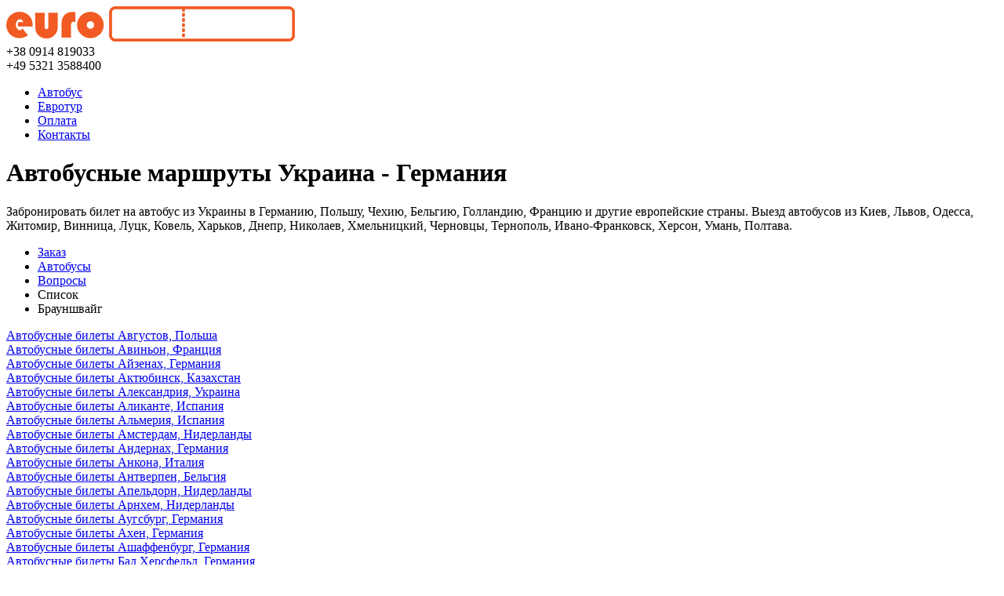

--- FILE ---
content_type: text/html; charset=UTF-8
request_url: http://eurobilet.com.ua/avtobus/info/kvitok-na-avtobus-braunschweig-20
body_size: 11585
content:
<!DOCTYPE html>
<html lang="ru">
<head>
	<meta charset="utf-8">
    <meta name="description" content="">
    <meta name="author" content="">
    <link rel="shortcut icon" href="/img/favicon.png">

    <link href="/css/style.css"rel="stylesheet" />
	<link href="/css/select2.css" rel="stylesheet"/>
	<link href="/css/jquery-ui-1.10.3.custom.min.css" rel="stylesheet"/>
	<link href="/css/radio-custom.css" rel="stylesheet"/>
	<link href="/css/lightbox.css" rel="stylesheet" media="screen"/>
	
	
			<title>Забронировать билет на автобус Киев - Брауншвайг Германия</title>
			<meta name="description" content="Автобус из Украины в Брауншвайг, Германия. Выезд из Киев, Львов, Одесса, Житомир, Винница, Луцк, Ковель, Харьков, Днепр, Николаев, Херсон." />
			<meta name="keywords" content="Брауншвайг, Германия, заказать, заказ, бронировать, квиток, забронировать, квитки, билет, автобус, цена, стоимость, автобусный, билеты, купить, автовокзал, расписание" />
			
			<script type="text/javascript">
			places = {
								'149': { id: "149", name: "Braunschweig ZOB", tel: "", address: "Berliner Platz, 38102 Braunschweig" }, 
								'479': { id: "479", name: "A2, Raststätte Zweidorfer Holz", tel: "", address: "A2, Kilometer 180, Fahrtrichtung Ost 38176 Wendeburg-Zweidorfer Holz" }, 
								'828': { id: "828", name: "In den Lohbalken 1, 38165 Lehre", tel: "", address: "8J6M+XX Лере, Германия" }, 
							};
			</script>
			
		
<body>
			<script type="text/javascript">
		  var _gaq = _gaq || [];
		  _gaq.push(['_setAccount', 'UA-35232764-2']);
		  _gaq.push(['_setDomainName', 'eurobilet.com.ua']);
		  _gaq.push(['_trackPageview']);
		
		  (function() {
		    var ga = document.createElement('script'); ga.type = 'text/javascript'; ga.async = true;
		    ga.src = ('https:' == document.location.protocol ? 'https://ssl' : 'http://www') + '.google-analytics.com/ga.js';
		    var s = document.getElementsByTagName('script')[0]; s.parentNode.insertBefore(ga, s);
		  })();
		</script>
<!-- Yandex.Metrika counter -->
<script type="text/javascript">
    (function (d, w, c) {
        (w[c] = w[c] || []).push(function() {
            try {
                w.yaCounter36697155 = new Ya.Metrika({
                    id:36697155,
                    clickmap:true,
                    trackLinks:true,
                    accurateTrackBounce:true
                });
            } catch(e) { }
        });

        var n = d.getElementsByTagName("script")[0],
            s = d.createElement("script"),
            f = function () { n.parentNode.insertBefore(s, n); };
        s.type = "text/javascript";
        s.async = true;
        s.src = "https://mc.yandex.ru/metrika/watch.js";

        if (w.opera == "[object Opera]") {
            d.addEventListener("DOMContentLoaded", f, false);
        } else { f(); }
    })(document, window, "yandex_metrika_callbacks");
</script>
<noscript><div><img src="https://mc.yandex.ru/watch/36697155" style="position:absolute; left:-9999px;" alt="" /></div></noscript>
<!-- /Yandex.Metrika counter -->

		<div class="header">
		<div class="container">
			<div class="logo">
				<a href="/avtobus"><img src="/img/logo.png?160216" /></a>
			</div>
			<div class="phone">
				+38 0914 819033<br />+49 5321 3588400
			</div>
		</div>
	</div>
	<div class="nav">
		<div class="container">
			<ul>
							<li class="active"><a href="/avtobus">Автобус</a></li>
							<li class=""><a href="/eurotour">Евротур</a></li>
							<li class=""><a href="/payment">Оплата</a></li>
							<li class="last"><a href="/contact">Контакты</a></li>
						</ul>
		</div>
	</div>
	<div class="content">
		<div class="container">
			<div class="tizer-text">
				<h1>Автобусные маршруты Украина - Германия</h1>
				<p>Забронировать билет на автобус из Украины в Германию, Польшу, Чехию, Бельгию, Голландию, Францию и другие европейские страны. Выезд автобусов из  Киев, Львов, Одесса, Житомир, Винница, Луцк, Ковель, Харьков, Днепр, Николаев, Хмельницкий, Черновцы, Тернополь, Ивано-Франковск, Херсон, Умань, Полтава.</p>
			</div>

			<div class="clearfix"></div>

			<div class="content-tabs">  
				<ul class="tabs">
					<li class="no-js"><a href="/avtobus">Заказ</a></li>
					<li class="no-js"><a href="/avtobus/buses">Автобусы</a></li>
					<li class="no-js"><a href="/avtobus/faq">Вопросы</a></li>
								    		<li>Список</li>
			    		<li class="current">Брауншвайг</li>
			    	  
				</ul>  
				
				<div class="box"></div>
				<div class="box"></div>
				<div class="box"></div>
				
				<div class="box">  
					
										
										
											<a href="/avtobus/info/kvitok-na-avtobus-augustow-250">Автобусные билеты Августов, Польша</a><br />
										
										
										
											<a href="/avtobus/info/kvitok-na-avtobus-avignon-282">Автобусные билеты Авиньон, Франция</a><br />
										
										
										
											<a href="/avtobus/info/kvitok-na-avtobus-eisenach-37">Автобусные билеты Айзенах, Германия</a><br />
										
										
										
											<a href="/avtobus/info/kvitok-na-avtobus-aktjubinsk-134">Автобусные билеты Актюбинск, Казахстан</a><br />
										
										
										
											<a href="/avtobus/info/kvitok-na-avtobus-aleksandrija-395">Автобусные билеты Александрия, Украина</a><br />
										
										
										
											<a href="/avtobus/info/kvitok-na-avtobus-alicante-310">Автобусные билеты Аликанте, Испания</a><br />
										
										
										
											<a href="/avtobus/info/kvitok-na-avtobus-almeria-301">Автобусные билеты Альмерия, Испания</a><br />
										
										
										
											<a href="/avtobus/info/kvitok-na-avtobus-amsterdam-7">Автобусные билеты Амстердам, Нидерланды</a><br />
										
										
										
											<a href="/avtobus/info/kvitok-na-avtobus-andernach-453">Автобусные билеты Андернах, Германия</a><br />
										
										
										
											<a href="/avtobus/info/kvitok-na-avtobus-ancona-410">Автобусные билеты Анкона, Италия</a><br />
										
										
										
											<a href="/avtobus/info/kvitok-na-avtobus-antwerpen-8">Автобусные билеты Антверпен, Бельгия</a><br />
										
										
										
											<a href="/avtobus/info/kvitok-na-avtobus-apeldoorn-245">Автобусные билеты Апельдорн, Нидерланды</a><br />
										
										
										
										
											<a href="/avtobus/info/kvitok-na-avtobus-arnhem-244">Автобусные билеты Арнхем, Нидерланды</a><br />
										
										
										
											<a href="/avtobus/info/kvitok-na-avtobus-augsburg-10">Автобусные билеты Аугсбург, Германия</a><br />
										
										
										
											<a href="/avtobus/info/kvitok-na-avtobus-aachen-3">Автобусные билеты Ахен, Германия</a><br />
										
										
										
											<a href="/avtobus/info/kvitok-na-avtobus-aschaffenburg-4">Автобусные билеты Ашаффенбург, Германия</a><br />
										
										
										
											<a href="/avtobus/info/kvitok-na-avtobus-bad hersfeld-11">Автобусные билеты Бад Херсфельд, Германия</a><br />
										
										
										
											<a href="/avtobus/info/kvitok-na-avtobus-baden baden-12">Автобусные билеты Баден Баден, Германия</a><br />
										
										
										
											<a href="/avtobus/info/kvitok-na-avtobus-basel-329">Автобусные билеты Базель, Швейцария</a><br />
										
										
										
											<a href="/avtobus/info/kvitok-na-avtobus-bayreuth-13">Автобусные билеты Байройт, Германия</a><br />
										
										
										
											<a href="/avtobus/info/kvitok-na-avtobus-baranovichi-136">Автобусные билеты Барановичи, Беларусь</a><br />
										
										
										
											<a href="/avtobus/info/kvitok-na-avtobus-bari-321">Автобусные билеты Бари, Италия</a><br />
										
										
										
											<a href="/avtobus/info/kvitok-na-avtobus-barcelona-309">Автобусные билеты Барселона, Испания</a><br />
										
										
										
											<a href="/avtobus/info/kvitok-na-avtobus-bialystok-248">Автобусные билеты Белосток, Польша</a><br />
										
										
										
											<a href="/avtobus/info/kvitok-na-avtobus-beltsy-137">Автобусные билеты Бельцы, Молдавия</a><br />
										
										
										
											<a href="/avtobus/info/kvitok-na-avtobus-benidorm-311">Автобусные билеты Бенидорм, Испания</a><br />
										
										
										
											<a href="/avtobus/info/kvitok-na-avtobus-berdjansk-440">Автобусные билеты Бердянск, Украина</a><br />
										
										
										
											<a href="/avtobus/info/kvitok-na-avtobus-berlin-14">Автобусные билеты Берлин, Германия</a><br />
										
										
										
											<a href="/avtobus/info/kvitok-na-avtobus-bern-15">Автобусные билеты Берн, Швейцария</a><br />
										
										
										
										
											<a href="/avtobus/info/kvitok-na-avtobus-bielefeld-16">Автобусные билеты Билефельд, Германия</a><br />
										
										
										
											<a href="/avtobus/info/kvitok-na-avtobus-bilbao-307">Автобусные билеты Бильбао, Испания</a><br />
										
										
										
											<a href="/avtobus/info/kvitok-na-avtobus-birmingham-353">Автобусные билеты Бирмингем, Англия</a><br />
										
										
										
											<a href="/avtobus/info/kvitok-na-avtobus-bobruisk-139">Автобусные билеты Бобруйск, Беларусь</a><br />
										
										
										
											<a href="/avtobus/info/kvitok-na-avtobus-bolekhiv-452">Автобусные билеты Болехов, Украина</a><br />
										
										
										
											<a href="/avtobus/info/kvitok-na-avtobus-bologna-230">Автобусные билеты Болонья, Италия</a><br />
										
										
										
											<a href="/avtobus/info/kvitok-na-avtobus-bonn-18">Автобусные билеты Бонн, Германия</a><br />
										
										
										
											<a href="/avtobus/info/kvitok-na-avtobus-bordeaux-357">Автобусные билеты Бордо, Франция</a><br />
										
										
										
											<a href="/avtobus/info/kvitok-na-avtobus-borissow-424">Автобусные билеты Борисов, Беларусь</a><br />
										
										
										
											<a href="/avtobus/info/kvitok-na-avtobus-borispol-140">Автобусные билеты Борисполь, Украина</a><br />
										
										
										
											<a href="/avtobus/info/kvitok-na-avtobus-botosani-387">Автобусные билеты Ботошани, Румыния</a><br />
										
										
										
											<a href="/avtobus/info/kvitok-na-avtobus-bochum-17">Автобусные билеты Бохум, Германия</a><br />
										
										
										
											<a href="/avtobus/info/kvitok-na-avtobus-brandenburg-19">Автобусные билеты Бранденбург, Германия</a><br />
										
										
										
											<a href="/avtobus/info/kvitok-na-avtobus-bratislava-259">Автобусные билеты Братислава, Словакия</a><br />
										
										
										
											<a href="/avtobus/info/kvitok-na-avtobus-braunschweig-20">Автобусные билеты Брауншвайг, Германия</a><br />
										
										
										
											<a href="/avtobus/info/kvitok-na-avtobus-breda-21">Автобусные билеты Бреда, Нидерланды</a><br />
										
										
										
											<a href="/avtobus/info/kvitok-na-avtobus-bremen-22">Автобусные билеты Бремен, Германия</a><br />
										
										
										
											<a href="/avtobus/info/kvitok-na-avtobus-bremerhaven-23">Автобусные билеты Бремерхавен, Германия</a><br />
										
										
										
											<a href="/avtobus/info/kvitok-na-avtobus-brest-141">Автобусные билеты Брест, Беларусь</a><br />
										
										
										
											<a href="/avtobus/info/kvitok-na-avtobus-brescia-327">Автобусные билеты Брешиа, Италия</a><br />
										
										
										
											<a href="/avtobus/info/kvitok-na-avtobus-brno-400">Автобусные билеты Брно, Чехия</a><br />
										
										
										
											<a href="/avtobus/info/kvitok-na-avtobus-bradford-356">Автобусные билеты Брэдфорд, Англия</a><br />
										
										
										
											<a href="/avtobus/info/kvitok-na-avtobus-brussels-24">Автобусные билеты Брюссель, Бельгия</a><br />
										
										
										
										
											<a href="/avtobus/info/kvitok-na-avtobus-budapest-25">Автобусные билеты Будапешт, Венгрия</a><br />
										
										
										
										
											<a href="/avtobus/info/kvitok-na-avtobus-burgas-365">Автобусные билеты Бургас, Болгария</a><br />
										
										
										
											<a href="/avtobus/info/kvitok-na-avtobus-burgos-306">Автобусные билеты Бургос, Испания</a><br />
										
										
										
											<a href="/avtobus/info/kvitok-na-avtobus-bukarest-392">Автобусные билеты Бухарест, Румыния</a><br />
										
										
										
											<a href="/avtobus/info/kvitok-na-avtobus-bydgoszcz-422">Автобусные билеты Быдгощ, Польша</a><br />
										
										
										
											<a href="/avtobus/info/kvitok-na-avtobus-vejle-368">Автобусные билеты Вайле, Дания</a><br />
										
										
										
											<a href="/avtobus/info/kvitok-na-avtobus-valga-126">Автобусные билеты Валга, Эстония</a><br />
										
										
										
											<a href="/avtobus/info/kvitok-na-avtobus-valencia-316">Автобусные билеты Валенсия, Испания</a><br />
										
										
										
											<a href="/avtobus/info/kvitok-na-avtobus-valmiera-127">Автобусные билеты Валмиера, Латвия</a><br />
										
										
										
											<a href="/avtobus/info/kvitok-na-avtobus-valladolid-303">Автобусные билеты Вальядолид, Испания</a><br />
										
										
										
											<a href="/avtobus/info/kvitok-na-avtobus-varna-366">Автобусные билеты Варна, Болгария</a><br />
										
										
										
											<a href="/avtobus/info/kvitok-na-avtobus-warszawa-236">Автобусные билеты Варшава, Польша</a><br />
										
										
										
											<a href="/avtobus/info/kvitok-na-avtobus-vaslui-388">Автобусные билеты Васлуй, Румыния</a><br />
										
										
										
											<a href="/avtobus/info/kvitok-na-avtobus-wien-264">Автобусные билеты Вена, Австрия</a><br />
										
										
										
											<a href="/avtobus/info/kvitok-na-avtobus-venedig-325">Автобусные билеты Венеция, Италия</a><br />
										
										
										
											<a href="/avtobus/info/kvitok-na-avtobus-venlo-441">Автобусные билеты Венло, Нидерланды</a><br />
										
										
										
											<a href="/avtobus/info/kvitok-na-avtobus-verona-228">Автобусные билеты Верона, Италия</a><br />
										
										
										
											<a href="/avtobus/info/kvitok-na-avtobus-vigo-293">Автобусные билеты Виго, Испания</a><br />
										
										
										
											<a href="/avtobus/info/kvitok-na-avtobus-vilnius-128">Автобусные билеты Вильнюс, Литва</a><br />
										
										
										
											<a href="/avtobus/info/kvitok-na-avtobus-vinniza-144">Автобусные билеты Винница, Украина</a><br />
										
										
										
											<a href="/avtobus/info/kvitok-na-avtobus-winterthur-129">Автобусные билеты Винтертур, Швейцария</a><br />
										
										
										
											<a href="/avtobus/info/kvitok-na-avtobus-wiesbaden-397">Автобусные билеты Висбаден, Германия</a><br />
										
										
										
											<a href="/avtobus/info/kvitok-na-avtobus-vitebsk-145">Автобусные билеты Витебск, Беларусь</a><br />
										
										
										
										
										
											<a href="/avtobus/info/kvitok-na-avtobus-wolfsburg-386">Автобусные билеты Вольфсбург, Германия</a><br />
										
										
										
										
											<a href="/avtobus/info/kvitok-na-avtobus-wroclaw-263">Автобусные билеты Вроцлав, Польша</a><br />
										
										
										
											<a href="/avtobus/info/kvitok-na-avtobus-wuppertal-266">Автобусные билеты Вупперталь, Германия</a><br />
										
										
										
											<a href="/avtobus/info/kvitok-na-avtobus-wuerzburg-130">Автобусные билеты Вюрцбург, Германия</a><br />
										
										
										
											<a href="/avtobus/info/kvitok-na-avtobus-den haag-29">Автобусные билеты Гаага, Нидерланды</a><br />
										
										
										
											<a href="/avtobus/info/kvitok-na-avtobus-galati-390">Автобусные билеты Галац, Румыния</a><br />
										
										
										
											<a href="/avtobus/info/kvitok-na-avtobus-hamburg-52">Автобусные билеты Гамбург, Германия</a><br />
										
										
										
											<a href="/avtobus/info/kvitok-na-avtobus-hannover-54">Автобусные билеты Ганновер, Германия</a><br />
										
										
										
											<a href="/avtobus/info/kvitok-na-avtobus-gdansk-252">Автобусные билеты Гданьск, Польша</a><br />
										
										
										
											<a href="/avtobus/info/kvitok-na-avtobus-gdynia-253">Автобусные билеты Гдыня, Польша</a><br />
										
										
										
											<a href="/avtobus/info/kvitok-na-avtobus-gent-272">Автобусные билеты Гент, Бельгия</a><br />
										
										
										
											<a href="/avtobus/info/kvitok-na-avtobus-genua-383">Автобусные билеты Генуя, Италия</a><br />
										
										
										
											<a href="/avtobus/info/kvitok-na-avtobus-gera-46">Автобусные билеты Гера, Германия</a><br />
										
										
										
											<a href="/avtobus/info/kvitok-na-avtobus-goerlitz-48">Автобусные билеты Герлитц, Германия</a><br />
										
										
										
											<a href="/avtobus/info/kvitok-na-avtobus-goteborg-342">Автобусные билеты Гетеборг, Швеция</a><br />
										
										
										
											<a href="/avtobus/info/kvitok-na-avtobus-goettingen-49">Автобусные билеты Геттинген, Германия</a><br />
										
										
										
											<a href="/avtobus/info/kvitok-na-avtobus-giessen-47">Автобусные билеты Гиссен, Германия</a><br />
										
										
										
											<a href="/avtobus/info/kvitok-na-avtobus-gomel-148">Автобусные билеты Гомель, Беларусь</a><br />
										
										
										
											<a href="/avtobus/info/kvitok-na-avtobus-hradec-kralove-58">Автобусные билеты Градец-Кралове, Чехия</a><br />
										
										
										
											<a href="/avtobus/info/kvitok-na-avtobus-granada-435">Автобусные билеты Гранада, Испания</a><br />
										
										
										
											<a href="/avtobus/info/kvitok-na-avtobus-graz-437">Автобусные билеты Грац, Австрия</a><br />
										
										
										
											<a href="/avtobus/info/kvitok-na-avtobus-grenoble-280">Автобусные билеты Гренобль, Франция</a><br />
										
										
										
											<a href="/avtobus/info/kvitok-na-avtobus-grodno-331">Автобусные билеты Гродно, Беларусь</a><br />
										
										
										
										
											<a href="/avtobus/info/kvitok-na-avtobus-groningen-247">Автобусные билеты Гронинген, Нидерланды</a><br />
										
										
										
											<a href="/avtobus/info/kvitok-na-avtobus-darmstadt-285">Автобусные билеты Дармштадт, Германия</a><br />
										
										
										
											<a href="/avtobus/info/kvitok-na-avtobus-daugavpils-28">Автобусные билеты Даугавпилс, Латвия</a><br />
										
										
										
											<a href="/avtobus/info/kvitok-na-avtobus-debaltsevo-150">Автобусные билеты Дебальцево, Украина</a><br />
										
										
										
											<a href="/avtobus/info/kvitok-na-avtobus-dessau-30">Автобусные билеты Дессау, Германия</a><br />
										
										
										
											<a href="/avtobus/info/kvitok-na-avtobus-dijon-284">Автобусные билеты Дижон, Франция</a><br />
										
										
										
											<a href="/avtobus/info/kvitok-na-avtobus-disneyland-278">Автобусные билеты Диснейленд, Франция</a><br />
										
										
										
											<a href="/avtobus/info/kvitok-na-avtobus-ditzingen-31">Автобусные билеты Дитцинген, Германия</a><br />
										
										
										
											<a href="/avtobus/info/kvitok-na-avtobus-dnepr-151">Автобусные билеты Днепр, Украина</a><br />
										
										
										
											<a href="/avtobus/info/kvitok-na-avtobus-dolyna-399">Автобусные билеты Долина, Украина</a><br />
										
										
										
											<a href="/avtobus/info/kvitok-na-avtobus-donetsk-152">Автобусные билеты Донецк, Украина</a><br />
										
										
										
											<a href="/avtobus/info/kvitok-na-avtobus-dortmund-32">Автобусные билеты Дортмунд, Германия</a><br />
										
										
										
											<a href="/avtobus/info/kvitok-na-avtobus-dresden-33">Автобусные билеты Дрезден, Германия</a><br />
										
										
										
											<a href="/avtobus/info/kvitok-na-avtobus-druskininkai-34">Автобусные билеты Друскининкай, Литва</a><br />
										
										
										
											<a href="/avtobus/info/kvitok-na-avtobus-dubno-373">Автобусные билеты Дубно, Украина</a><br />
										
										
										
											<a href="/avtobus/info/kvitok-na-avtobus-duisburg-36">Автобусные билеты Дуйсбург, Германия</a><br />
										
										
										
											<a href="/avtobus/info/kvitok-na-avtobus-duesseldorf-35">Автобусные билеты Дюссельдорф, Германия</a><br />
										
										
										
										
											<a href="/avtobus/info/kvitok-na-avtobus-edinet-394">Автобусные билеты Единец, Молдавия</a><br />
										
										
										
											<a href="/avtobus/info/kvitok-na-avtobus-jekabpils-257">Автобусные билеты Екабпилс, Латвия</a><br />
										
										
										
											<a href="/avtobus/info/kvitok-na-avtobus-jelgava-60">Автобусные билеты Елгава, Латвия</a><br />
										
										
										
											<a href="/avtobus/info/kvitok-na-avtobus-geneve-380">Автобусные билеты Женева, Швейцария</a><br />
										
										
										
											<a href="/avtobus/info/kvitok-na-avtobus-rzeczow-420">Автобусные билеты Жешув, Польша</a><br />
										
										
										
											<a href="/avtobus/info/kvitok-na-avtobus-girona-345">Автобусные билеты Жирона, Испания</a><br />
										
										
										
											<a href="/avtobus/info/kvitok-na-avtobus-zhitomir-153">Автобусные билеты Житомир, Украина</a><br />
										
										
										
											<a href="/avtobus/info/kvitok-na-avtobus-zhlobin-154">Автобусные билеты Жлобин, Беларусь</a><br />
										
										
										
											<a href="/avtobus/info/kvitok-na-avtobus-zhodino-425">Автобусные билеты Жодино, Беларусь</a><br />
										
										
										
											<a href="/avtobus/info/kvitok-na-avtobus-zagreb-439">Автобусные билеты Загреб, Хорватия</a><br />
										
										
										
											<a href="/avtobus/info/kvitok-na-avtobus-salzgitter-111">Автобусные билеты Зальцгиттер, Германия</a><br />
										
										
										
											<a href="/avtobus/info/kvitok-na-avtobus-zaporozhie-155">Автобусные билеты Запорожье, Украина</a><br />
										
										
										
											<a href="/avtobus/info/kvitok-na-avtobus-zarasai-131">Автобусные билеты Зарасай, Литва</a><br />
										
										
										
											<a href="/avtobus/info/kvitok-na-avtobus-zielona gora-413">Автобусные билеты Зелена Гура, Польша</a><br />
										
										
										
											<a href="/avtobus/info/kvitok-na-avtobus-singen-116">Автобусные билеты Зинген, Германия</a><br />
										
										
										
											<a href="/avtobus/info/kvitok-na-avtobus-ivano frankovsk-156">Автобусные билеты Ивано Франковск, Украина</a><br />
										
										
										
											<a href="/avtobus/info/kvitok-na-avtobus-izjum-157">Автобусные билеты Изюм, Украина</a><br />
										
										
										
											<a href="/avtobus/info/kvitok-na-avtobus-ingolstadt-59">Автобусные билеты Ингольштадт, Германия</a><br />
										
										
										
											<a href="/avtobus/info/kvitok-na-avtobus-jena-61">Автобусные билеты Йена, Германия</a><br />
										
										
										
										
											<a href="/avtobus/info/kvitok-na-avtobus-kaiserslautern-62">Автобусные билеты Кайзерслаутерн, Германия</a><br />
										
										
										
										
											<a href="/avtobus/info/kvitok-na-avtobus-kalush-398">Автобусные билеты Калуш, Украина</a><br />
										
										
										
											<a href="/avtobus/info/kvitok-na-avtobus-kamenez podolski-419">Автобусные билеты Каменец Подольский, Украина</a><br />
										
										
										
										
											<a href="/avtobus/info/kvitok-na-avtobus-kamianske-421">Автобусные билеты Каменское, Украина</a><br />
										
										
										
										
											<a href="/avtobus/info/kvitok-na-avtobus-cannes-350">Автобусные билеты Канны, Франция</a><br />
										
										
										
											<a href="/avtobus/info/kvitok-na-avtobus-karlsruhe-63">Автобусные билеты Карлсруэ, Германия</a><br />
										
										
										
											<a href="/avtobus/info/kvitok-na-avtobus-caceres-426">Автобусные билеты Касерес, Испания</a><br />
										
										
										
											<a href="/avtobus/info/kvitok-na-avtobus-kassel-64">Автобусные билеты Кассель, Германия</a><br />
										
										
										
											<a href="/avtobus/info/kvitok-na-avtobus-castellon de la plana-404">Автобусные билеты Кастельон де ла Плана, Испания</a><br />
										
										
										
											<a href="/avtobus/info/kvitok-na-avtobus-catania-385">Автобусные билеты Катания, Италия</a><br />
										
										
										
											<a href="/avtobus/info/kvitok-na-avtobus-catania-317">Автобусные билеты Катанья, Италия</a><br />
										
										
										
											<a href="/avtobus/info/kvitok-na-avtobus-katowice-261">Автобусные билеты Катовице, Польша</a><br />
										
										
										
											<a href="/avtobus/info/kvitok-na-avtobus-kaunas-65">Автобусные билеты Каунас, Литва</a><br />
										
										
										
											<a href="/avtobus/info/kvitok-na-avtobus-koeln-69">Автобусные билеты Кельн, Германия</a><br />
										
										
										
											<a href="/avtobus/info/kvitok-na-avtobus-kiev-161">Автобусные билеты Киев, Украина</a><br />
										
										
										
											<a href="/avtobus/info/kvitok-na-avtobus-kiel-66">Автобусные билеты Киль, Германия</a><br />
										
										
										
											<a href="/avtobus/info/kvitok-na-avtobus-chisinau-162">Автобусные билеты Кишинев, Молдавия</a><br />
										
										
										
											<a href="/avtobus/info/kvitok-na-avtobus-klagenfurt-438">Автобусные билеты Клагенфурт, Австрия</a><br />
										
										
										
											<a href="/avtobus/info/kvitok-na-avtobus-klaipeda-67">Автобусные билеты Клайпеда, Литва</a><br />
										
										
										
											<a href="/avtobus/info/kvitok-na-avtobus-koblenz-68">Автобусные билеты Кобленц, Германия</a><br />
										
										
										
											<a href="/avtobus/info/kvitok-na-avtobus-kovel-163">Автобусные билеты Ковель, Украина</a><br />
										
										
										
											<a href="/avtobus/info/kvitok-na-avtobus-coimbra-434">Автобусные билеты Коимбра, Португалия</a><br />
										
										
										
											<a href="/avtobus/info/kvitok-na-avtobus-kolding-367">Автобусные билеты Колдинг, Дания</a><br />
										
										
										
											<a href="/avtobus/info/kvitok-na-avtobus-kolobrzeg-416">Автобусные билеты Колобжег, Польша</a><br />
										
										
										
											<a href="/avtobus/info/kvitok-na-avtobus-kolomeja-271">Автобусные билеты Коломея, Украина</a><br />
										
										
										
											<a href="/avtobus/info/kvitok-na-avtobus-konstanz-70">Автобусные билеты Констанц, Германия</a><br />
										
										
										
											<a href="/avtobus/info/kvitok-na-avtobus-kopenhagen-234">Автобусные билеты Копенгаген, Дания</a><br />
										
										
										
											<a href="/avtobus/info/kvitok-na-avtobus-korostyshew-359">Автобусные билеты Коростышев, Украина</a><br />
										
										
										
											<a href="/avtobus/info/kvitok-na-avtobus-cottbus-219">Автобусные билеты Коттбус, Германия</a><br />
										
										
										
											<a href="/avtobus/info/kvitok-na-avtobus-koszalin-415">Автобусные билеты Кошалин, Польша</a><br />
										
										
										
											<a href="/avtobus/info/kvitok-na-avtobus-crailsheim-27">Автобусные билеты Крайлсхайм, Германия</a><br />
										
										
										
											<a href="/avtobus/info/kvitok-na-avtobus-krakow-262">Автобусные билеты Краков, Польша</a><br />
										
										
										
											<a href="/avtobus/info/kvitok-na-avtobus-krasnograd-374">Автобусные билеты Красноград, Украина</a><br />
										
										
										
										
										
											<a href="/avtobus/info/kvitok-na-avtobus-krasnyi luch-166">Автобусные билеты Красный Луч, Украина</a><br />
										
										
										
											<a href="/avtobus/info/kvitok-na-avtobus-kremenchug-336">Автобусные билеты Кременчуг, Украина</a><br />
										
										
										
											<a href="/avtobus/info/kvitok-na-avtobus-krefeld-71">Автобусные билеты Крефельд, Германия</a><br />
										
										
										
											<a href="/avtobus/info/kvitok-na-avtobus-krivoy rog-450">Автобусные билеты Кривой Рог, Украина</a><br />
										
										
										
											<a href="/avtobus/info/kvitok-na-avtobus-kropyvnytskyi-334">Автобусные билеты Кропивницкий, Украина</a><br />
										
										
										
										
											<a href="/avtobus/info/kvitok-na-avtobus-crotone-322">Автобусные билеты Кротоне, Италия</a><br />
										
										
										
										
											<a href="/avtobus/info/kvitok-na-avtobus-coruna-295">Автобусные билеты Ла-Корунья, Испания</a><br />
										
										
										
											<a href="/avtobus/info/kvitok-na-avtobus-landstuhl-222">Автобусные билеты Ландштуль, Германия</a><br />
										
										
										
											<a href="/avtobus/info/kvitok-na-avtobus-lahr-72">Автобусные билеты Лар, Германия</a><br />
										
										
										
											<a href="/avtobus/info/kvitok-na-avtobus-leipzig-74">Автобусные билеты Лейпциг, Германия</a><br />
										
										
										
											<a href="/avtobus/info/kvitok-na-avtobus-leiria-433">Автобусные билеты Лейрия, Португалия</a><br />
										
										
										
											<a href="/avtobus/info/kvitok-na-avtobus-lehrte-73">Автобусные билеты Лерте, Германия</a><br />
										
										
										
											<a href="/avtobus/info/kvitok-na-avtobus-letychiv-169">Автобусные билеты Летичев, Украина</a><br />
										
										
										
											<a href="/avtobus/info/kvitok-na-avtobus-lecce-323">Автобусные билеты Лечче, Италия</a><br />
										
										
										
											<a href="/avtobus/info/kvitok-na-avtobus-lida-332">Автобусные билеты Лида, Беларусь</a><br />
										
										
										
											<a href="/avtobus/info/kvitok-na-avtobus-liepaja-76">Автобусные билеты Лиепая, Латвия</a><br />
										
										
										
											<a href="/avtobus/info/kvitok-na-avtobus-lille-223">Автобусные билеты Лилль, Франция</a><br />
										
										
										
											<a href="/avtobus/info/kvitok-na-avtobus-limburg-221">Автобусные билеты Лимбург, Германия</a><br />
										
										
										
											<a href="/avtobus/info/kvitok-na-avtobus-lyon-279">Автобусные билеты Лион, Франция</a><br />
										
										
										
											<a href="/avtobus/info/kvitok-na-avtobus-lissabon-289">Автобусные билеты Лиссабон, Португалия</a><br />
										
										
										
											<a href="/avtobus/info/kvitok-na-avtobus-lodz-443">Автобусные билеты Лодзь, Польша</a><br />
										
										
										
											<a href="/avtobus/info/kvitok-na-avtobus-lausanne-381">Автобусные билеты Лозанна, Швейцария</a><br />
										
										
										
											<a href="/avtobus/info/kvitok-na-avtobus-loksa-267">Автобусные билеты Локса, Эстония</a><br />
										
										
										
											<a href="/avtobus/info/kvitok-na-avtobus-london-351">Автобусные билеты Лондон, Англия</a><br />
										
										
										
											<a href="/avtobus/info/kvitok-na-avtobus-lubny-170">Автобусные билеты Лубны, Украина</a><br />
										
										
										
										
											<a href="/avtobus/info/kvitok-na-avtobus-lugano-382">Автобусные билеты Лугано, Швейцария</a><br />
										
										
										
											<a href="/avtobus/info/kvitok-na-avtobus-lugansk-172">Автобусные билеты Луганск, Украина</a><br />
										
										
										
											<a href="/avtobus/info/kvitok-na-avtobus-lutsk-173">Автобусные билеты Луцк, Украина</a><br />
										
										
										
											<a href="/avtobus/info/kvitok-na-avtobus-lvov-174">Автобусные билеты Львов, Украина</a><br />
										
										
										
											<a href="/avtobus/info/kvitok-na-avtobus-liege-75">Автобусные билеты Льеж, Бельгия</a><br />
										
										
										
											<a href="/avtobus/info/kvitok-na-avtobus-lloret de mar-314">Автобусные билеты Льорет-де-Мар, Испания</a><br />
										
										
										
											<a href="/avtobus/info/kvitok-na-avtobus-luebeck-78">Автобусные билеты Любек, Германия</a><br />
										
										
										
											<a href="/avtobus/info/kvitok-na-avtobus-ludwigsburg-444">Автобусные билеты Людвигсбург, Германия</a><br />
										
										
										
											<a href="/avtobus/info/kvitok-na-avtobus-ludwigshafen-77">Автобусные билеты Людвигсхафен, Германия</a><br />
										
										
										
											<a href="/avtobus/info/kvitok-na-avtobus-luxemburg-403">Автобусные билеты Люксембург, Люксембург</a><br />
										
										
										
											<a href="/avtobus/info/kvitok-na-avtobus-luzern-330">Автобусные билеты Люцерн, Швейцария</a><br />
										
										
										
										
											<a href="/avtobus/info/kvitok-na-avtobus-magdeburg-79">Автобусные билеты Магдебург, Германия</a><br />
										
										
										
											<a href="/avtobus/info/kvitok-na-avtobus-madrid-305">Автобусные билеты Мадрид, Испания</a><br />
										
										
										
											<a href="/avtobus/info/kvitok-na-avtobus-mayen-83">Автобусные билеты Майен, Германия</a><br />
										
										
										
											<a href="/avtobus/info/kvitok-na-avtobus-mainz-80">Автобусные билеты Майнц, Германия</a><br />
										
										
										
											<a href="/avtobus/info/kvitok-na-avtobus-malaga-300">Автобусные билеты Малага, Испания</a><br />
										
										
										
											<a href="/avtobus/info/kvitok-na-avtobus-malmo-344">Автобусные билеты Мальме, Швеция</a><br />
										
										
										
										
											<a href="/avtobus/info/kvitok-na-avtobus-mannheim-81">Автобусные билеты Маннхайм, Германия</a><br />
										
										
										
											<a href="/avtobus/info/kvitok-na-avtobus-manchester-354">Автобусные билеты Манчестер, Англия</a><br />
										
										
										
											<a href="/avtobus/info/kvitok-na-avtobus-marbella-297">Автобусные билеты Марбелья, Испания</a><br />
										
										
										
											<a href="/avtobus/info/kvitok-na-avtobus-marburg-393">Автобусные билеты Марбург, Германия</a><br />
										
										
										
											<a href="/avtobus/info/kvitok-na-avtobus-mariupol-176">Автобусные билеты Мариуполь, Украина</a><br />
										
										
										
											<a href="/avtobus/info/kvitok-na-avtobus-marseille-281">Автобусные билеты Марсель, Франция</a><br />
										
										
										
											<a href="/avtobus/info/kvitok-na-avtobus-marijampole-82">Автобусные билеты Марьямполе, Литва</a><br />
										
										
										
											<a href="/avtobus/info/kvitok-na-avtobus-melitopol-396">Автобусные билеты Мелитополь, Украина</a><br />
										
										
										
											<a href="/avtobus/info/kvitok-na-avtobus-merida-427">Автобусные билеты Мерида, Испания</a><br />
										
										
										
											<a href="/avtobus/info/kvitok-na-avtobus-metz-378">Автобусные билеты Мец, Франция</a><br />
										
										
										
											<a href="/avtobus/info/kvitok-na-avtobus-milano-229">Автобусные билеты Милан, Италия</a><br />
										
										
										
										
											<a href="/avtobus/info/kvitok-na-avtobus-minsk-178">Автобусные билеты Минск, Беларусь</a><br />
										
										
										
											<a href="/avtobus/info/kvitok-na-avtobus-michendorf-84">Автобусные билеты Михендорф, Германия</a><br />
										
										
										
											<a href="/avtobus/info/kvitok-na-avtobus-mogilev-179">Автобусные билеты Могилев, Беларусь</a><br />
										
										
										
											<a href="/avtobus/info/kvitok-na-avtobus-modena-358">Автобусные билеты Модена, Италия</a><br />
										
										
										
											<a href="/avtobus/info/kvitok-na-avtobus-mozyr-338">Автобусные билеты Мозырь, Беларусь</a><br />
										
										
										
											<a href="/avtobus/info/kvitok-na-avtobus-monaco-348">Автобусные билеты Монако, Франция</a><br />
										
										
										
											<a href="/avtobus/info/kvitok-na-avtobus-montpellier-283">Автобусные билеты Монпелье, Франция</a><br />
										
										
										
											<a href="/avtobus/info/kvitok-na-avtobus-montabauer-85">Автобусные билеты Монтабауэр, Германия</a><br />
										
										
										
										
											<a href="/avtobus/info/kvitok-na-avtobus-moss-340">Автобусные билеты Мосс, Норвегия</a><br />
										
										
										
											<a href="/avtobus/info/kvitok-na-avtobus-mukatschewe-418">Автобусные билеты Мукачево, Украина</a><br />
										
										
										
											<a href="/avtobus/info/kvitok-na-avtobus-murcia-405">Автобусные билеты Мурсия, Испания</a><br />
										
										
										
											<a href="/avtobus/info/kvitok-na-avtobus-mulhouse-430">Автобусные билеты Мюлуз, Франция</a><br />
										
										
										
											<a href="/avtobus/info/kvitok-na-avtobus-muenster-87">Автобусные билеты Мюнстер, Германия</a><br />
										
										
										
											<a href="/avtobus/info/kvitok-na-avtobus-muenchen-86">Автобусные билеты Мюнхен, Германия</a><br />
										
										
										
										
										
											<a href="/avtobus/info/kvitok-na-avtobus-nancy-379">Автобусные билеты Нанси, Франция</a><br />
										
										
										
											<a href="/avtobus/info/kvitok-na-avtobus-nantes-376">Автобусные билеты Нант, Франция</a><br />
										
										
										
											<a href="/avtobus/info/kvitok-na-avtobus-narva-268">Автобусные билеты Нарва, Эстония</a><br />
										
										
										
										
											<a href="/avtobus/info/kvitok-na-avtobus-napoli-233">Автобусные билеты Неаполь, Италия</a><br />
										
										
										
										
										
											<a href="/avtobus/info/kvitok-na-avtobus-nikolaev-184">Автобусные билеты Николаев, Украина</a><br />
										
										
										
											<a href="/avtobus/info/kvitok-na-avtobus-nikopol-372">Автобусные билеты Никополь, Украина</a><br />
										
										
										
											<a href="/avtobus/info/kvitok-na-avtobus-nice-349">Автобусные билеты Ницца, Франция</a><br />
										
										
										
										
											<a href="/avtobus/info/kvitok-na-avtobus-nowoarchangelsk-449">Автобусные билеты Новоархангельск, Украина</a><br />
										
										
										
											<a href="/avtobus/info/kvitok-na-avtobus-novograd vol.-186">Автобусные билеты Новоград Волынский, Украина</a><br />
										
										
										
											<a href="/avtobus/info/kvitok-na-avtobus-northeim-457">Автобусные билеты Нортхайм, Германия</a><br />
										
										
										
											<a href="/avtobus/info/kvitok-na-avtobus-norrkoeping-371">Автобусные билеты Норчепинг, Швеция</a><br />
										
										
										
											<a href="/avtobus/info/kvitok-na-avtobus-nottingham-355">Автобусные билеты Ноттингем, Англия</a><br />
										
										
										
											<a href="/avtobus/info/kvitok-na-avtobus-nuernberg-88">Автобусные билеты Нюрнберг, Германия</a><br />
										
										
										
											<a href="/avtobus/info/kvitok-na-avtobus-oviedo-291">Автобусные билеты Овьедо, Испания</a><br />
										
										
										
											<a href="/avtobus/info/kvitok-na-avtobus-odessa-187">Автобусные билеты Одесса, Украина</a><br />
										
										
										
											<a href="/avtobus/info/kvitok-na-avtobus-oxford-352">Автобусные билеты Оксфорд, Англия</a><br />
										
										
										
											<a href="/avtobus/info/kvitok-na-avtobus-aalborg-370">Автобусные билеты Ольборг, Дания</a><br />
										
										
										
											<a href="/avtobus/info/kvitok-na-avtobus-oldenburg-91">Автобусные билеты Ольденбург, Германия</a><br />
										
										
										
											<a href="/avtobus/info/kvitok-na-avtobus-opole-417">Автобусные билеты Ополе, Польша</a><br />
										
										
										
										
										
											<a href="/avtobus/info/kvitok-na-avtobus-oehringen-89">Автобусные билеты Оринген, Германия</a><br />
										
										
										
											<a href="/avtobus/info/kvitok-na-avtobus-orleans-432">Автобусные билеты Орлеан, Франция</a><br />
										
										
										
										
											<a href="/avtobus/info/kvitok-na-avtobus-aarhus-369">Автобусные билеты Орхус, Дания</a><br />
										
										
										
											<a href="/avtobus/info/kvitok-na-avtobus-orsha-191">Автобусные билеты Орша, Беларусь</a><br />
										
										
										
											<a href="/avtobus/info/kvitok-na-avtobus-oslo-339">Автобусные билеты Осло, Норвегия</a><br />
										
										
										
											<a href="/avtobus/info/kvitok-na-avtobus-osnabrueck-92">Автобусные билеты Оснабрюк, Германия</a><br />
										
										
										
											<a href="/avtobus/info/kvitok-na-avtobus-ostrava-401">Автобусные билеты Острава, Чехия</a><br />
										
										
										
										
											<a href="/avtobus/info/kvitok-na-avtobus-ostrow mazowiecka-251">Автобусные билеты Остров Мазовецкa, Польша</a><br />
										
										
										
											<a href="/avtobus/info/kvitok-na-avtobus-offenburg-90">Автобусные билеты Оффенбург, Германия</a><br />
										
										
										
											<a href="/avtobus/info/kvitok-na-avtobus-oshmyany-287">Автобусные билеты Ошмяны, Беларусь</a><br />
										
										
										
											<a href="/avtobus/info/kvitok-na-avtobus-pavlograd-193">Автобусные билеты Павлоград, Украина</a><br />
										
										
										
											<a href="/avtobus/info/kvitok-na-avtobus-paderborn-93">Автобусные билеты Падерборн, Германия</a><br />
										
										
										
											<a href="/avtobus/info/kvitok-na-avtobus-padova-328">Автобусные билеты Падуя, Италия</a><br />
										
										
										
											<a href="/avtobus/info/kvitok-na-avtobus-palanga-94">Автобусные билеты Паланга, Литва</a><br />
										
										
										
											<a href="/avtobus/info/kvitok-na-avtobus-palermo-318">Автобусные билеты Палермо, Италия</a><br />
										
										
										
											<a href="/avtobus/info/kvitok-na-avtobus-panevezys-95">Автобусные билеты Паневежис, Литва</a><br />
										
										
										
											<a href="/avtobus/info/kvitok-na-avtobus-paris-96">Автобусные билеты Париж, Франция</a><br />
										
										
										
											<a href="/avtobus/info/kvitok-na-avtobus-parma-326">Автобусные билеты Парма, Италия</a><br />
										
										
										
										
											<a href="/avtobus/info/kvitok-na-avtobus-perpignan-315">Автобусные билеты Перпиньян, Франция</a><br />
										
										
										
											<a href="/avtobus/info/kvitok-na-avtobus-pescara-320">Автобусные билеты Пескара, Италия</a><br />
										
										
										
											<a href="/avtobus/info/kvitok-na-avtobus-pirjatin-447">Автобусные билеты Пирятин, Украина</a><br />
										
										
										
											<a href="/avtobus/info/kvitok-na-avtobus-plaidt-269">Автобусные билеты Плайдт, Германия</a><br />
										
										
										
											<a href="/avtobus/info/kvitok-na-avtobus-plzen-99">Автобусные билеты Плзень, Чехия</a><br />
										
										
										
											<a href="/avtobus/info/kvitok-na-avtobus-plovdiv-362">Автобусные билеты Пловдив, Болгария</a><br />
										
										
										
											<a href="/avtobus/info/kvitok-na-avtobus-poznan-226">Автобусные билеты Познань, Польша</a><br />
										
										
										
											<a href="/avtobus/info/kvitok-na-avtobus-pokrovsk-335">Автобусные билеты Покровск, Украина</a><br />
										
										
										
											<a href="/avtobus/info/kvitok-na-avtobus-poltava-195">Автобусные билеты Полтава, Украина</a><br />
										
										
										
											<a href="/avtobus/info/kvitok-na-avtobus-pontevedra-294">Автобусные билеты Понтеведра, Испания</a><br />
										
										
										
											<a href="/avtobus/info/kvitok-na-avtobus-porto-288">Автобусные билеты Порто, Португалия</a><br />
										
										
										
											<a href="/avtobus/info/kvitok-na-avtobus-potsdam-100">Автобусные билеты Потсдам, Германия</a><br />
										
										
										
											<a href="/avtobus/info/kvitok-na-avtobus-praha-101">Автобусные билеты Прага, Чехия</a><br />
										
										
										
										
										
											<a href="/avtobus/info/kvitok-na-avtobus-pforzheim-98">Автобусные билеты Пфорцхайм, Германия</a><br />
										
										
										
											<a href="/avtobus/info/kvitok-na-avtobus-parnu-97">Автобусные билеты Пярну, Эстония</a><br />
										
										
										
										
											<a href="/avtobus/info/kvitok-na-avtobus-ravenna-409">Автобусные билеты Равенна, Италия</a><br />
										
										
										
											<a href="/avtobus/info/kvitok-na-avtobus-rastatt-102">Автобусные билеты Раштатт, Германия</a><br />
										
										
										
											<a href="/avtobus/info/kvitok-na-avtobus-regensburg-103">Автобусные билеты Регенсбург, Германия</a><br />
										
										
										
											<a href="/avtobus/info/kvitok-na-avtobus-reggio emilia-445">Автобусные билеты Реджо-Эмилия, Италия</a><br />
										
										
										
											<a href="/avtobus/info/kvitok-na-avtobus-rezekne-105">Автобусные билеты Резекне, Латвия</a><br />
										
										
										
											<a href="/avtobus/info/kvitok-na-avtobus-reims-277">Автобусные билеты Реймс, Франция</a><br />
										
										
										
											<a href="/avtobus/info/kvitok-na-avtobus-rennes-375">Автобусные билеты Ренн, Франция</a><br />
										
										
										
											<a href="/avtobus/info/kvitok-na-avtobus-riga-106">Автобусные билеты Рига, Латвия</a><br />
										
										
										
											<a href="/avtobus/info/kvitok-na-avtobus-roma-232">Автобусные билеты Рим, Италия</a><br />
										
										
										
											<a href="/avtobus/info/kvitok-na-avtobus-rimini-319">Автобусные билеты Римини, Италия</a><br />
										
										
										
											<a href="/avtobus/info/kvitok-na-avtobus-rovno-198">Автобусные билеты Ровно, Украина</a><br />
										
										
										
											<a href="/avtobus/info/kvitok-na-avtobus-reutlingen-104">Автобусные билеты Ройтлинген, Германия</a><br />
										
										
										
										
											<a href="/avtobus/info/kvitok-na-avtobus-rostock-107">Автобусные билеты Росток, Германия</a><br />
										
										
										
											<a href="/avtobus/info/kvitok-na-avtobus-rottweil-109">Автобусные билеты Роттвайл, Германия</a><br />
										
										
										
											<a href="/avtobus/info/kvitok-na-avtobus-rotterdam-108">Автобусные билеты Роттердам, Нидерланды</a><br />
										
										
										
										
											<a href="/avtobus/info/kvitok-na-avtobus-saarbruecken-110">Автобусные билеты Саарбрюкен, Германия</a><br />
										
										
										
										
											<a href="/avtobus/info/kvitok-na-avtobus-salamanca-302">Автобусные билеты Саламанка, Испания</a><br />
										
										
										
											<a href="/avtobus/info/kvitok-na-avtobus-salerno-412">Автобусные билеты Салерно, Италия</a><br />
										
										
										
											<a href="/avtobus/info/kvitok-na-avtobus-salou-312">Автобусные билеты Салоу, Испания</a><br />
										
										
										
										
											<a href="/avtobus/info/kvitok-na-avtobus-san sebastian-308">Автобусные билеты Сан-Себастьян, Испания</a><br />
										
										
										
										
											<a href="/avtobus/info/kvitok-na-avtobus-santander-292">Автобусные билеты Сантандер, Испания</a><br />
										
										
										
											<a href="/avtobus/info/kvitok-na-avtobus-zaragoza-290">Автобусные билеты Сарагоса, Испания</a><br />
										
										
										
										
											<a href="/avtobus/info/kvitok-na-avtobus-sevilla-304">Автобусные билеты Севилья, Испания</a><br />
										
										
										
											<a href="/avtobus/info/kvitok-na-avtobus-saint-etienne-429">Автобусные билеты Сент-Этьен, Франция</a><br />
										
										
										
										
											<a href="/avtobus/info/kvitok-na-avtobus-sliven-364">Автобусные билеты Сливен, Болгария</a><br />
										
										
										
											<a href="/avtobus/info/kvitok-na-avtobus-slupsk-254">Автобусные билеты Слупск, Польша</a><br />
										
										
										
										
										
											<a href="/avtobus/info/kvitok-na-avtobus-sofia-258">Автобусные билеты София, Болгария</a><br />
										
										
										
											<a href="/avtobus/info/kvitok-na-avtobus-st. gallen-117">Автобусные билеты Ст. Галлен, Швейцария</a><br />
										
										
										
											<a href="/avtobus/info/kvitok-na-avtobus-istanbul-361">Автобусные билеты Стамбул, Турция</a><br />
										
										
										
											<a href="/avtobus/info/kvitok-na-avtobus-stara zagora-363">Автобусные билеты Стара Загора, Болгария</a><br />
										
										
										
											<a href="/avtobus/info/kvitok-na-avtobus-stockholm-235">Автобусные билеты Стокгольм, Швеция</a><br />
										
										
										
											<a href="/avtobus/info/kvitok-na-avtobus-strasbourg-224">Автобусные билеты Страсбург, Франция</a><br />
										
										
										
											<a href="/avtobus/info/kvitok-na-avtobus-stryi-205">Автобусные билеты Стрый, Украина</a><br />
										
										
										
											<a href="/avtobus/info/kvitok-na-avtobus-suwalki-249">Автобусные билеты Сувалки, Польша</a><br />
										
										
										
										
										
											<a href="/avtobus/info/kvitok-na-avtobus-tallinn-119">Автобусные билеты Таллинн, Эстония</a><br />
										
										
										
											<a href="/avtobus/info/kvitok-na-avtobus-tarragona-346">Автобусные билеты Таррагона, Испания</a><br />
										
										
										
											<a href="/avtobus/info/kvitok-na-avtobus-tartu-120">Автобусные билеты Тарту, Эстония</a><br />
										
										
										
										
											<a href="/avtobus/info/kvitok-na-avtobus-ternopol-209">Автобусные билеты Тернополь, Украина</a><br />
										
										
										
										
										
											<a href="/avtobus/info/kvitok-na-avtobus-torzym-227">Автобусные билеты Торжим, Польша</a><br />
										
										
										
											<a href="/avtobus/info/kvitok-na-avtobus-torremolinos-299">Автобусные билеты Торремолинос, Испания</a><br />
										
										
										
											<a href="/avtobus/info/kvitok-na-avtobus-tostedt-121">Автобусные билеты Тоштедт, Германия</a><br />
										
										
										
											<a href="/avtobus/info/kvitok-na-avtobus-trier-122">Автобусные билеты Трир, Германия</a><br />
										
										
										
											<a href="/avtobus/info/kvitok-na-avtobus-truskavets-270">Автобусные билеты Трускавец, Украина</a><br />
										
										
										
											<a href="/avtobus/info/kvitok-na-avtobus-toulon-377">Автобусные билеты Тулон, Франция</a><br />
										
										
										
											<a href="/avtobus/info/kvitok-na-avtobus-toulouse-347">Автобусные билеты Тулуза, Франция</a><br />
										
										
										
											<a href="/avtobus/info/kvitok-na-avtobus-tulcea-391">Автобусные билеты Тулча, Румыния</a><br />
										
										
										
											<a href="/avtobus/info/kvitok-na-avtobus-tours-431">Автобусные билеты Тур, Франция</a><br />
										
										
										
											<a href="/avtobus/info/kvitok-na-avtobus-torino-324">Автобусные билеты Турин, Италия</a><br />
										
										
										
											<a href="/avtobus/info/kvitok-na-avtobus-tuebingen-123">Автобусные билеты Тюбинген, Германия</a><br />
										
										
										
											<a href="/avtobus/info/kvitok-na-avtobus-udine-407">Автобусные билеты Удине, Италия</a><br />
										
										
										
											<a href="/avtobus/info/kvitok-na-avtobus-uzhgorod-211">Автобусные билеты Ужгород, Украина</a><br />
										
										
										
											<a href="/avtobus/info/kvitok-na-avtobus-ulm-124">Автобусные билеты Ульм, Германия</a><br />
										
										
										
											<a href="/avtobus/info/kvitok-na-avtobus-ulianovka-212">Автобусные билеты Ульяновка, Украина</a><br />
										
										
										
											<a href="/avtobus/info/kvitok-na-avtobus-uman-213">Автобусные билеты Умань, Украина</a><br />
										
										
										
											<a href="/avtobus/info/kvitok-na-avtobus-unna-360">Автобусные билеты Унна, Германия</a><br />
										
										
										
											<a href="/avtobus/info/kvitok-na-avtobus-utena-125">Автобусные билеты Утена, Литва</a><br />
										
										
										
											<a href="/avtobus/info/kvitok-na-avtobus-utrecht-243">Автобусные билеты Утрехт, Нидерланды</a><br />
										
										
										
											<a href="/avtobus/info/kvitok-na-avtobus-ferrara-446">Автобусные билеты Феррара, Италия</a><br />
										
										
										
											<a href="/avtobus/info/kvitok-na-avtobus-figueras-313">Автобусные билеты Фигерас, Испания</a><br />
										
										
										
											<a href="/avtobus/info/kvitok-na-avtobus-flensburg-40">Автобусные билеты Фленсбург, Германия</a><br />
										
										
										
											<a href="/avtobus/info/kvitok-na-avtobus-florenz-231">Автобусные билеты Флоренция, Италия</a><br />
										
										
										
											<a href="/avtobus/info/kvitok-na-avtobus-foggia-411">Автобусные билеты Фоджа, Италия</a><br />
										
										
										
											<a href="/avtobus/info/kvitok-na-avtobus-freiburg-43">Автобусные билеты Фрайбург, Германия</a><br />
										
										
										
											<a href="/avtobus/info/kvitok-na-avtobus-frankfurt m-41">Автобусные билеты Франкфурт М, Германия</a><br />
										
										
										
											<a href="/avtobus/info/kvitok-na-avtobus-frankfurt o-42">Автобусные билеты Франкфурт О, Германия</a><br />
										
										
										
											<a href="/avtobus/info/kvitok-na-avtobus-friedland-44">Автобусные билеты Фридланд, Германия</a><br />
										
										
										
											<a href="/avtobus/info/kvitok-na-avtobus-fulda-45">Автобусные билеты Фульда, Германия</a><br />
										
										
										
											<a href="/avtobus/info/kvitok-na-avtobus-fuengirola-298">Автобусные билеты Фуэнхирола, Испания</a><br />
										
										
										
											<a href="/avtobus/info/kvitok-na-avtobus-hagen-50">Автобусные билеты Хаген, Германия</a><br />
										
										
										
											<a href="/avtobus/info/kvitok-na-avtobus-heidelberg-55">Автобусные билеты Хайдельберг, Германия</a><br />
										
										
										
											<a href="/avtobus/info/kvitok-na-avtobus-heilbronn-56">Автобусные билеты Хайлбронн, Германия</a><br />
										
										
										
											<a href="/avtobus/info/kvitok-na-avtobus-halle-51">Автобусные билеты Халле, Германия</a><br />
										
										
										
											<a href="/avtobus/info/kvitok-na-avtobus-halmstad-341">Автобусные билеты Хальмстад, Швеция</a><br />
										
										
										
											<a href="/avtobus/info/kvitok-na-avtobus-hamm-53">Автобусные билеты Хамм, Германия</a><br />
										
										
										
											<a href="/avtobus/info/kvitok-na-avtobus-harkov-214">Автобусные билеты Харьков, Украина</a><br />
										
										
										
											<a href="/avtobus/info/kvitok-na-avtobus-jaen-436">Автобусные билеты Хаэн, Испания</a><br />
										
										
										
											<a href="/avtobus/info/kvitok-na-avtobus-helsingborg-343">Автобусные билеты Хельсингборг, Швеция</a><br />
										
										
										
											<a href="/avtobus/info/kvitok-na-avtobus-helsinki-423">Автобусные билеты Хельсинки, Финляндия</a><br />
										
										
										
											<a href="/avtobus/info/kvitok-na-avtobus-chemnitz-26">Автобусные билеты Хемнитц, Германия</a><br />
										
										
										
											<a href="/avtobus/info/kvitok-na-avtobus-herson-215">Автобусные билеты Херсон, Украина</a><br />
										
										
										
											<a href="/avtobus/info/kvitok-na-avtobus-hmelnitskii-216">Автобусные билеты Хмельницкий, Украина</a><br />
										
										
										
											<a href="/avtobus/info/kvitok-na-avtobus-chorol-448">Автобусные билеты Хорол, Украина</a><br />
										
										
										
											<a href="/avtobus/info/kvitok-na-avtobus-hof-57">Автобусные билеты Хоф, Германия</a><br />
										
										
										
											<a href="/avtobus/info/kvitok-na-avtobus-zwickau-133">Автобусные билеты Цвикау, Германия</a><br />
										
										
										
											<a href="/avtobus/info/kvitok-na-avtobus-zwolle-246">Автобусные билеты Цволле, Нидерланды</a><br />
										
										
										
											<a href="/avtobus/info/kvitok-na-avtobus-zuerich-132">Автобусные билеты Цюрих, Швейцария</a><br />
										
										
										
										
											<a href="/avtobus/info/kvitok-na-avtobus-cherkassy-333">Автобусные билеты Черкассы, Украина</a><br />
										
										
										
											<a href="/avtobus/info/kvitok-na-avtobus-chernigow-402">Автобусные билеты Чернигов, Украина</a><br />
										
										
										
											<a href="/avtobus/info/kvitok-na-avtobus-chernovtsy-217">Автобусные билеты Черновцы, Украина</a><br />
										
										
										
										
											<a href="/avtobus/info/kvitok-na-avtobus-czestochowa-260">Автобусные билеты Честохова, Польша</a><br />
										
										
										
											<a href="/avtobus/info/kvitok-na-avtobus-chortkiv-451">Автобусные билеты Чортков, Украина</a><br />
										
										
										
											<a href="/avtobus/info/kvitok-na-avtobus-siauliai-115">Автобусные билеты Шауляй, Литва</a><br />
										
										
										
											<a href="/avtobus/info/kvitok-na-avtobus-schwerin-113">Автобусные билеты Шверин, Германия</a><br />
										
										
										
											<a href="/avtobus/info/kvitok-na-avtobus-schwerte-114">Автобусные билеты Шверте, Германия</a><br />
										
										
										
											<a href="/avtobus/info/kvitok-na-avtobus-schleswig-112">Автобусные билеты Шлезвиг, Германия</a><br />
										
										
										
											<a href="/avtobus/info/kvitok-na-avtobus-stolpe-237">Автобусные билеты Штолпе, Германия</a><br />
										
										
										
											<a href="/avtobus/info/kvitok-na-avtobus-stuttgart-118">Автобусные билеты Штуттгарт, Германия</a><br />
										
										
										
											<a href="/avtobus/info/kvitok-na-avtobus-szczecin-256">Автобусные билеты Щецин, Польша</a><br />
										
										
										
											<a href="/avtobus/info/kvitok-na-avtobus-eindhoven-276">Автобусные билеты Эйндховен, Нидерланды</a><br />
										
										
										
											<a href="/avtobus/info/kvitok-na-avtobus-hernani-428">Автобусные билеты Эрнани, Испания</a><br />
										
										
										
											<a href="/avtobus/info/kvitok-na-avtobus-erfurt-38">Автобусные билеты Эрфурт, Германия</a><br />
										
										
										
											<a href="/avtobus/info/kvitok-na-avtobus-essen-39">Автобусные билеты Эссен, Германия</a><br />
										
										
										
											<a href="/avtobus/info/kvitok-na-avtobus-estepona-296">Автобусные билеты Эстепона, Испания</a><br />
										
										
										
											<a href="/avtobus/info/kvitok-na-avtobus-jahotyn-218">Автобусные билеты Яготин, Украина</a><br />
										
										
										
											<a href="/avtobus/info/kvitok-na-avtobus-yanov podliaska-225">Автобусные билеты Янов Подляска, Польша</a><br />
										
										
										
											<a href="/avtobus/info/kvitok-na-avtobus-iasi-389">Автобусные билеты Яссы, Румыния</a><br />
										
										
				</div>  
								<div class="box visible">  
			    	
			    	<h1>Купить билеты на автобус в Брауншвайг, Германия</h1>
			    	
			    					    					    	<div>
				    		1. <strong>Braunschweig ZOB</strong> <span onclick="$(this).parent().find('div').toggle();" style="cursor: pointer; border-bottom: dashed 1px gray;">Berliner Platz, 38102 Braunschweig..</span> &mdash; <span class="show" data-id="149" style="cursor: pointer; border-bottom: dashed 1px gray;">Показать на карте</span><br />
				    		<div class="hidden" style="padding-left: 17px; padding-top: 2px;">
				    			Адрес полностью: Berliner Platz, 38102 Braunschweig				    		</div>
				    	</div> 
				    					    	<div>
				    		2. <strong>A2, Raststätte Zweidorfer Holz</strong> <span onclick="$(this).parent().find('div').toggle();" style="cursor: pointer; border-bottom: dashed 1px gray;">A2, Kilometer 180, Fahrtrichtung Ost 38176 Wendebu..</span> &mdash; <span class="show" data-id="479" style="cursor: pointer; border-bottom: dashed 1px gray;">Показать на карте</span><br />
				    		<div class="hidden" style="padding-left: 17px; padding-top: 2px;">
				    			Адрес полностью: A2, Kilometer 180, Fahrtrichtung Ost 38176 Wendeburg-Zweidorfer Holz				    		</div>
				    	</div> 
				    					    	<div>
				    		3. <strong>In den Lohbalken 1, 38165 Lehre</strong> <span onclick="$(this).parent().find('div').toggle();" style="cursor: pointer; border-bottom: dashed 1px gray;">8J6M+XX Лере, Германия..</span> &mdash; <span class="show" data-id="828" style="cursor: pointer; border-bottom: dashed 1px gray;">Показать на карте</span><br />
				    		<div class="hidden" style="padding-left: 17px; padding-top: 2px;">
				    			Адрес полностью: 8J6M+XX Лере, Германия				    		</div>
				    	</div> 
				    							<br />
	 			    	<div id="map-canvas" style="width: 950px; height: 350px; border: dashed 2px gray;"></div>
	
			    				    	
			    	<iframe src="https://office.dbus.eu/order.php?agency=12&color=orange&eclr=1&from=20" marginwidth="1" marginheight="0" height="1200" width="100%" scrollbars="no" border="0" frameborder="0" class="iframe">Your browser does not support inline frames or is currently configured not to display inline frames.</iframe>
			    	
			    	<br />
			    	<br />
			    	<a href="/avtobus">Купить автобусные билеты в / из Брауншвайг, Германия</a><br />
			    	<a target="_blank" href="http://eurobilet.eu/ru/bus/list/avtobus-braunschweig-20">Другие автобусные маршруты из Брауншвайг, Германия</a><br />	
			    	
				</div>
							</div> 
		</div>
	</div>		
	<div class="footer">
		<div class="container">
			<p class="copyright">2006 - 2026 © eurobilet.com.ua</p>
			<ul class="payments">
				<li class="visa"></li>
				<li class="mastercard"></li>
				<li class="paypal"></li>
			</ul>
			<a href="/contact/about" class="politics">Общие условия</a>
			<a href="/contact/about" class="impressum">AGB / Datenschutz</a>
		</div>
	</div>

	<script type="text/javascript" src="http://ajax.googleapis.com/ajax/libs/jquery/1.9.1/jquery.min.js"></script>
	
	<script src="/js/lightbox-2.6.min.js"></script>
	
	<script src="/js/select2.min.js"></script>
	<script src="/js/select2_locale_ru.js"></script>
	
	<script src="/js/jquery-ui.custom.min.js"></script>
	
	<script src="/js/jquery.ui.datepicker-ru.js"></script>
	<script src="/js/custom-form-elements.js"></script>

	<script>
				city_json = '{"city_id":"20","country_id":"3","name":"\u0411\u0440\u0430\u0443\u043d\u0448\u0432\u0430\u0439\u0433","name_en":"Braunschweig","name_ua":"\u0411\u0440\u0430\u0443\u043d\u0448\u0432\u0430\u0439\u0433","seo_text":"\u0411\u0440\u0430\u0443\u043d\u0448\u0432\u0430\u0439\u0433 \u2014 \u043a\u0440\u0443\u043f\u043d\u044b\u0439 \u0433\u043e\u0440\u043e\u0434 \u0432 \u0421\u0435\u0432\u0435\u0440\u043d\u043e\u0439 \u0413\u0435\u0440\u043c\u0430\u043d\u0438\u0438 \u043d\u0430 \u044e\u0433\u043e-\u0432\u043e\u0441\u0442\u043e\u043a\u0435 \u0444\u0435\u0434\u0435\u0440\u0430\u043b\u044c\u043d\u043e\u0439 \u0437\u0435\u043c\u043b\u0438 \u041d\u0438\u0436\u043d\u044f\u044f \u0421\u0430\u043a\u0441\u043e\u043d\u0438\u044f.","seo_link":"https:\/\/ru.wikipedia.org\/wiki\/%D0%91%D1%80%D0%B0%D1%83%D0%BD%D1%88%D0%B2%D0%B5%D0%B9%D0%B3","seo_text_en":"Braunschweig ist eine Gro\u00dfstadt im S\u00fcdosten des Landes Niedersachsen.","seo_link_en":"https:\/\/de.wikipedia.org\/wiki\/Braunschweig","deleted":"0"}';
						country_json = '{"country_id":"3","name":"\u0413\u0435\u0440\u043c\u0430\u043d\u0438\u044f","name_en":"Deutschland","name_ua":"\u041d\u0456\u043c\u0435\u0447\u0447\u0438\u043d\u0430","name_from":"\u0413\u0435\u0440\u043c\u0430\u043d\u0438\u0438","name_from_en":"Deutschland","name_from_ua":"\u041d\u0456\u043c\u0435\u0447\u0447\u0438\u043d\u0456","name_to":"\u0413\u0435\u0440\u043c\u0430\u043d\u0438\u044e","name_to_en":"Deutschland","name_to_ua":"\u041d\u0456\u043c\u0435\u0447\u0447\u0438\u043d\u0443","deleted":"0"}';
			</script>
	
	<script src="/js/dialog.js"></script>

    <script src="https://maps.googleapis.com/maps/api/js?key=AIzaSyBGrvMOeCsJIwHpyx3yJM_CxQKo1sQ6Qd8"></script>
    <script type="text/javascript">
EUROGEO_HOST = "https://geo.euro-bilet.com/";
EUROGEO_KEY = "xdWpski3AOp2ttxAXO2n_eE32gg234";
</script>	<script src="/js/city.js?13122018"></script>


</body>
</html>

--- FILE ---
content_type: text/html; charset=UTF-8
request_url: https://office.dbus.eu/order.php?agency=12&color=orange&eclr=1&from=20
body_size: 41045
content:
<!doctype html>
<html lang="ru"><head>
    <meta charset="utf-8">
    <title>dBus</title>
    <meta name="viewport" content="width=device-width, initial-scale=1.0">
    <meta name="description" content="">
    <!-- Le styles -->
    <link href="/m-css/bootstrap.css" rel="stylesheet">
    <link rel="stylesheet" href="/m-css/chosen.css?04092015" />
    <link rel="stylesheet" href="/m-css/main.css?04102018" />

        <link rel="stylesheet" href="/m-css/orange.css?04092015" />
    
    <link rel="stylesheet" href="/css/my.css?04092015" />

    <script type="text/javascript">
    places = {
					'8': { id: "8", name: "Gare Du Midi", tel: "", address: "Rue de France 40, 1060 Br\u00fcssel" },
					'9': { id: "9", name: "\u0410\u0432\u0442\u043e\u0432\u043e\u043a\u0437\u0430\u043b", tel: "", address: "\u0416\u0435\u043b\u0435\u0437\u043d\u043e\u0434\u043e\u0440\u043e\u0436\u043d\u0430\u044f \u0443\u043b., 7, \u041a\u0430\u043b\u0438\u043d\u0438\u043d\u0433\u0440\u0430\u0434, \u0420\u043e\u0441\u0441\u0438\u044f" },
					'20': { id: "20", name: "\u0413\u043b\u0430\u0432\u043d\u044b\u0439 \u0410\u0432\u0442\u043e\u0432\u043e\u043a\u0437\u0430\u043b", tel: "8 (863) 205-41-41", address: "\u043f\u0440\u043e\u0441\u043f\u0435\u043a\u0442 \u0421\u0438\u0432\u0435\u0440\u0441\u0430, 1, \u0420\u043e\u0441\u0442\u043e\u0432-\u043d\u0430-\u0414\u043e\u043d\u0443, \u0420\u043e\u0441\u0441\u0438\u044f" },
					'30': { id: "30", name: "\u0430\/\u0432 \u042e\u0436\u043d\u044b\u0439", tel: "", address: "\u0218oseaua H\u00eence\u015fti 145, \u041a\u0438\u0448\u0438\u043d\u0435\u0432, \u041c\u043e\u043b\u0434\u0430\u0432\u0438\u044f" },
					'34': { id: "34", name: "Gare de Guillemins", tel: "", address: "Av. de l'Observatoire 124, 4000 L\u00fcttich" },
					'36': { id: "36", name: "Antwerpen Hbf", tel: "", address: "Pelikaanstraat 10-22, 2018 Antwerpen" },
					'38': { id: "38", name: "Aachen Hbf", tel: "", address: "Lagerhausstra\u00dfe 31, 52064 Aachen" },
					'41': { id: "41", name: "Oberhausen Nord P+R", tel: "", address: "Oberhausen Nord P+R, Donauw\u00f6rther Str. 86154 Augsburg" },
					'46': { id: "46", name: "Bayreuth Hbf Goethestra\u00dfe", tel: "", address: "Goethestra\u00dfe, 95444 Bayreuth" },
					'53': { id: "53", name: "\u0410\u0432\u0442\u043e\u0432\u043e\u043a\u0437\u0430\u043b \u041f\u0440\u0438\u0432\u043e\u0437", tel: "+380 (48) 777-74-81", address: "\u0443\u043b. \u041d\u043e\u0432\u043e\u0449\u0435\u043f\u043d\u043e\u0439 \u0420\u044f\u0434, 5, \u041e\u0434\u0435\u0441\u0441\u0430, \u0423\u043a\u0440\u0430\u0438\u043d\u0430" },
					'65': { id: "65", name: "Bussijaam", tel: "", address: "Lastekodu, 46, \u0422\u0430\u043b\u043b\u0438\u043d\u043d, \u042d\u0441\u0442\u043e\u043d\u0438\u044f" },
					'66': { id: "66", name: "Paris Galli\u00e9ni (Bagnolet)", tel: "", address: "Av. du G\u00e9n\u00e9ral de Gaulle 28, 93170 Paris (Bagnolet)" },
					'67': { id: "67", name: "\u0420\u0438\u0436\u0441\u043a\u0438\u0439 \u043c\u0435\u0436\u0434\u0443\u043d\u0430\u0440\u043e\u0434\u043d\u044b\u0439 \u0430\u0432\u0442\u043e\u0432\u043e\u043a\u0437\u0430\u043b", tel: "+371 67226658", address: "Pr\u0101gas iela 1, LV-1050 Riga" },
					'68': { id: "68", name: "Vilnius Hbf", tel: "", address: "Sod\u0173 g. 22, 03211 Vilnius" },
					'69': { id: "69", name: "\u0430\u0432\u0442\u043e\u0432\u043e\u043a\u0437\u0430\u043b", tel: "", address: "Vytauto 24\/26, \u041a\u0430\u0443\u043d\u0430\u0441, \u041b\u0438\u0442\u0432\u0430" },
					'70': { id: "70", name: "Amsterdam Amstel Station", tel: "", address: "Julianaplein 5, 1097 DN Amsterdam" },
					'80': { id: "80", name: "Busbahnhof Prag ZOB Florenc", tel: "", address: "K\u0159i\u017e\u00edkova, 186 00 Prag" },
					'123': { id: "123", name: "ZOB", tel: "", address: "Masurenallee 4-6, 14057 Berlin" },
					'124': { id: "124", name: "Antwerpen Berchem", tel: "", address: "Binnensingel, Antwerpen" },
					'125': { id: "125", name: "Van Stralenstraat", tel: "", address: "Van Stralenstraat 8, 2060 Antwerpen" },
					'126': { id: "126", name: "Gare du Nord", tel: "", address: "Vooruitgangstraat 80, 1030 Br\u00fcssel" },
					'127': { id: "127", name: "Wilmersdorfer Stra\u00dfe", tel: "", address: "Q4PQ+C3 \u0410\u0430\u0445\u0435\u043d, \u0413\u0435\u0440\u043c\u0430\u043d\u0438\u044f" },
					'128': { id: "128", name: "Amsterdam CS", tel: "", address: "Stationsplein, Amsterdam" },
					'129': { id: "129", name: "Prag Hbf", tel: "", address: "Wilsonova 8, 120 00 Prag" },
					'130': { id: "130", name: "Nueva Estaci\u00f3n de Autob\u00fas", tel: "", address: "Muelle Poniente 15A, 03003 Alicante" },
					'131': { id: "131", name: "Almeria ZOB", tel: "", address: "Calle Jard\u00edn de Medina 1, 04006 Almer\u00eda" },
					'132': { id: "132", name: "Centraal Station (Sonsbeek)", tel: "", address: "Amsterdamseweg 13, 6816 VK Arnheim" },
					'133': { id: "133", name: "Bad Hersfeld Bahnhof", tel: "", address: "Bismarckstra\u00dfe, 36251 Bad Hersfeld" },
					'134': { id: "134", name: "H\u00fcnfelder Stra\u00dfe", tel: "", address: "Wollweberstra\u00dfe, 36251 Bad Hersfeld" },
					'135': { id: "135", name: "Bad Hersfeld ZOB", tel: "", address: "Bahnhofstra\u00dfe 20, 36251 Bad Hersfeld" },
					'136': { id: "136", name: "Baden-Baden Hbf", tel: "", address: "Ooser Bahnhofstra\u00dfe 4, 76532 Baden-Baden" },
					'137': { id: "137", name: "Baden-Baden SWR", tel: "", address: "Fremersbergstra\u00dfe 66, 76530 Baden-Baden" },
					'138': { id: "138", name: "\u0430\u0432\u0442\u043e\u0432\u043e\u043a\u0437\u0430\u043b", tel: "", address: "Stefan cel Mare St., Balti" },
					'139': { id: "139", name: "Estaci\u00f3 del Nord", tel: "", address: "Carrer d'Al\u00ed Bei, 80, 08013 Barcelona" },
					'140': { id: "140", name: "Barcelona Sants", tel: "", address: "Carrer de Viriat 15, 08014 Barcelona" },
					'141': { id: "141", name: "Hbf Piazza Aldo Moro am Brunnen", tel: "", address: "Piazza Aldo Moro 55, 70122 Bari" },
					'142': { id: "142", name: "Basel Badischer Bahnhof", tel: "", address: "Schwarzwaldallee, 4058 Basel" },
					'143': { id: "143", name: "im Nonden von Benidorm", tel: "", address: "Pol\u00edgono Unidad Actuaci\u00f3n 2 15E, 03502 Benidorm" },
					'144': { id: "144", name: "Bielefeld Hbf", tel: "", address: "Bahnhofsplatz, 33602 Bielefeld" },
					'145': { id: "145", name: "Brackwede Bahnhof", tel: "", address: "Eisenbahnstra\u00dfe 42, 33647 Bielefeld" },
					'146': { id: "146", name: "Bilbao ZOB", tel: "", address: "Gurtubay Kalea 1, 48013 Bilbao" },
					'147': { id: "147", name: "Bremen ZOB", tel: "", address: "Rosa-Parks-Ring 11-15, 28195 Bremen" },
					'148': { id: "148", name: "Breda Hbf", tel: "", address: "Stationsplein 16, 4811 Breda" },
					'149': { id: "149", name: "Braunschweig ZOB", tel: "", address: "Berliner Platz, 38102 Braunschweig" },
					'150': { id: "150", name: "Autobusova stanic", tel: "", address: "Mlynsk\u00e9 nivy 31, 821 09 Bratislava" },
					'151': { id: "151", name: "Bonn Hbf", tel: "", address: "Maximilianstra\u00dfe 1, 53111 Bonn" },
					'152': { id: "152", name: "Bologna Piazza XX", tel: "", address: "Piazza XX Settembre 6, 40126 Bologna" },
					'153': { id: "153", name: "Viale Pietro Pietramellara", tel: "", address: "Viale Pietro Pietramellara 63, 40121 Bologna" },
					'154': { id: "154", name: "Bochum Hbf", tel: "", address: "Kurt-Schumacher-Platz 13, 44787 Bochum" },
					'155': { id: "155", name: "Brandenburg an der Havel Hbf", tel: "", address: "Am Hauptbahnhof 9, 14776 Brandenburg" },
					'156': { id: "156", name: "Bremerhaven Hbf", tel: "", address: "Friedrich-Ebert-Stra\u00dfe 73A, 27570 Bremerhaven" },
					'157': { id: "157", name: "N\u00e9pliget Autobus Station", tel: "", address: "\u00dcll\u0151i-Weg 131, 1091 Budapest" },
					'158': { id: "158", name: "Chi\u0219in\u0103u ZOB", tel: "", address: "Strada Aleea G\u0103rii, Chi\u0219in\u0103u" },
					'159': { id: "159", name: "Chemnitz ZOB", tel: "", address: "Stra\u00dfe der Nationen 33, 09111 Chemnitz" },
					'160': { id: "160", name: "Cottbus ZOB", tel: "", address: "Marienstra\u00dfe 1, 03046 Cottbus" },
					'161': { id: "161", name: "Dessau ZOB", tel: "", address: "Fritz-Hesse-Stra\u00dfe 47, 06844 Dessau-Ro\u00dflau" },
					'162': { id: "162", name: "Busstation HTM \/ Connexxion", tel: "", address: "Waldorpstraat 23, 2521 CA Den Haag" },
					'163': { id: "163", name: "Den Haag Central Station", tel: "", address: "Rijnstraat, Den Haag" },
					'164': { id: "164", name: "Darmstadt Hbf Zweifalltorweg", tel: "", address: "Zweifalltorweg, 64293 Darmstadt" },
					'165': { id: "165", name: "D\u00fcsseldorf ZOB", tel: "", address: "Worringer Stra\u00dfe, 40210 D\u00fcsseldorf" },
					'166': { id: "166", name: "Duisburg ZOB", tel: "", address: "Mercatorstra\u00dfe 90, 47051 Duisburg" },
					'167': { id: "167", name: "Dresden Riegel Platz", tel: "", address: "Grimmstra\u00dfe 31, 01139 Dresden" },
					'168': { id: "168", name: "Dresden Hbf", tel: "", address: "Bayrische Stra\u00dfe 14, 01069 Dresden" },
					'169': { id: "169", name: "Dresden Bahnhof Neustadt", tel: "", address: "Schlesischer Platz 4, 01097 Dresden" },
					'170': { id: "170", name: "Eindhoven Central Station", tel: "", address: "Stationsplein 16, 5611 Eindhoven" },
					'171': { id: "171", name: "Eisenach ZOB", tel: "", address: "Schillerstra\u00dfe 25, 99817 Eisenach" },
					'172': { id: "172", name: "Essen ZOB", tel: "", address: "Freiheit, 45127 Essen" },
					'173': { id: "173", name: "Erfurt ZOB", tel: "", address: "Willy-Brandt-Platz 2, 99084 Erfurt" },
					'174': { id: "174", name: "Freiburg ZOB", tel: "", address: "Bismarckallee 1A, 79098 Freiburg" },
					'175': { id: "175", name: "Frankfurt Main Hbf", tel: "", address: "Fernbusterminal, Pforzheimer Stra\u00dfe, 60327 Frankfurt am Main" },
					'176': { id: "176", name: "Frankfurt Flughafen XXL Parkplatz P36", tel: "", address: "Hugo-Eckener-Ring, 60549 Frankfurt am Main" },
					'177': { id: "177", name: "Piazzale Montelungo", tel: "", address: "Piazzale Montelungo, 50129 Florenz" },
					'178': { id: "178", name: "Flensburg ZOB", tel: "", address: "S\u00fcderhofenden 8, 24937 Flensburg" },
					'179': { id: "179", name: "Fulda ZOB", tel: "", address: "Am Bahnhof 2, 36037 Fulda" },
					'180': { id: "180", name: "St.-Norbert-Platz", tel: "", address: "St.-Norbert-Platz, 37133 Friedland" },
					'181': { id: "181", name: "Groningen Centraalstation", tel: "", address: "Stationsweg 1012, 9726 AZ Groningen" },
					'182': { id: "182", name: "G\u00f6ttingen ZOB", tel: "", address: "Berliner Stra\u00dfe 28, 37073 G\u00f6ttingen" },
					'183': { id: "183", name: "G\u00f6ttingen ADAC Center", tel: "", address: "Am Kauf Park 2, 37079 G\u00f6ttingen" },
					'184': { id: "184", name: "G\u00f6teborg Nils Ericson CS", tel: "", address: "Gullbergsvass, G\u00f6teborg" },
					'185': { id: "185", name: "An der Automeile", tel: "", address: "Licher Stra\u00dfe, 35394 Gie\u00dfen" },
					'186': { id: "186", name: "Gera Hbf", tel: "", address: "Bahnhofsplatz 3, 07545 Gera" },
					'187': { id: "187", name: "Hof Hbf", tel: "", address: "Bahnhofsplatz, 95028 Hof" },
					'188': { id: "188", name: "Helsingborg Knutpunkten", tel: "", address: "Knutpunkten 15, 25278 Helsingborg" },
					'189': { id: "189", name: "Heilbronn ZOB", tel: "", address: "Bahnhofstra\u00dfe 36, 74072 Heilbronn" },
					'190': { id: "190", name: "Heidelberg Hbf", tel: "", address: "Willy-Brandt-Platz 4, 69115 Heidelberg" },
					'191': { id: "191", name: "Hannover ZOB", tel: "", address: "Rundestra\u00dfe 12, 30161 Hannover, \u0413\u0435\u0440\u043c\u0430\u043d\u0438\u044f" },
					'192': { id: "192", name: "Hamm Hbf", tel: "", address: "Unionstra\u00dfe, 59067 Hamm" },
					'193': { id: "193", name: "Hamburg ZOB", tel: "", address: "Adenauerallee 78, 20097 Hamburg" },
					'194': { id: "194", name: "Halle ZOB", tel: "", address: "Merseburger Stra\u00dfe, 06112 Halle" },
					'195': { id: "195", name: "Hagen Hbf", tel: "", address: "Berliner Stra\u00dfe 1, 58089 Hagen" },
					'196': { id: "196", name: "Ingolstadt ZOB", tel: "", address: "Esplanade 31, 85049 Ingolstadt" },
					'197': { id: "197", name: "Ingolstadt Hbf", tel: "", address: "Bahnhofstra\u00dfe 8, 85051 Ingolstadt" },
					'198': { id: "198", name: "Ingolstadt Aral Nord", tel: "", address: "Schollstra\u00dfe 2, 85055 Ingolstadt" },
					'199': { id: "199", name: "Jena ZOB", tel: "", address: "Knebelstra\u00dfe 3, 07743 Jena" },
					'200': { id: "200", name: "Kassel ZOB", tel: "", address: "Wilhelmsh\u00f6her Allee 241, 34121 Kassel" },
					'201': { id: "201", name: "Karlsruhe ZOB", tel: "", address: "Hinterm Hauptbahnhof, 76137 Karlsruhe" },
					'202': { id: "202", name: "Kaiserslautern Hbf", tel: "", address: "Bahnhofstra\u00dfe 26, 67655 Kaiserslautern" },
					'203': { id: "203", name: "Krefeld ZOB", tel: "", address: "Willy-Brandt-Platz, 47805 Krefeld" },
					'204': { id: "204", name: "Konstanz ZOB", tel: "", address: "D\u00f6beleplatz, 78462 Konstanz" },
					'205': { id: "205", name: "Airport K\u00f6ln\/Bonn", tel: "", address: "Busbahnhof bei Terminal 2, Flughafen K\u00f6ln\/Bonn, Kennedystra\u00dfe, 51147 K\u00f6ln" },
					'206': { id: "206", name: "Koblenz ZOB", tel: "", address: "Bahnhofplatz 19, 56068 Koblenz" },
					'207': { id: "207", name: "Kiel ZOB", tel: "", address: "Raiffeisenstra\u00dfe 1, 24103 Kiel" },
					'208': { id: "208", name: "Krakau Busstation RDA", tel: "", address: "Bosacka 18, PL 31-358 Krakau" },
					'209': { id: "209", name: "Schillerstra\u00dfe", tel: "", address: "Schillerstra\u00dfe 10-12, 77933 Lahr\/Schwarzwald" },
					'210': { id: "210", name: "Gare Lille Flandres", tel: "", address: "Av. le Corbusier 2, 59800 Lille" },
					'211': { id: "211", name: "Lille Gare Europe", tel: "", address: "Bd de Leeds 253, 59800 Lille" },
					'212': { id: "212", name: "Fernbusterminal Hbf", tel: "", address: "Sachsenseite 3, 04103 Leipzig" },
					'213': { id: "213", name: "Busparkplatz", tel: "", address: "Am Philippsdamm, 65549 Limburg an der Lahn" },
					'214': { id: "214", name: "L\u00fcbeck ZOB", tel: "", address: "Beim Retteich, 23558 L\u00fcbeck" },
					'215': { id: "215", name: "Luzern Hbf", tel: "", address: "Bahnhofplatz, 6003 Luzern" },
					'216': { id: "216", name: "London Park Lane", tel: "", address: "Park Lane 113, W1K 7AJ London" },
					'217': { id: "217", name: "London (Lewisham)", tel: "", address: "Loampit Vale 68, London (Lewisham)" },
					'218': { id: "218", name: "Victoria Coach Station", tel: "", address: "Elizabeth St 29A, SW1W 9RP London" },
					'219': { id: "219", name: "Ludwigshafen ZOB", tel: "", address: "Bahnhofstra\u00dfe 113, 67059 Ludwigshafen am Rhein" },
					'220': { id: "220", name: "Malm\u00f6 Centralstation", tel: "", address: "Skeppsbron, 21120 Malm\u00f6" },
					'221': { id: "221", name: "Malaga ZOB", tel: "", address: "Calle Mend\u00edvil 13, 29002 M\u00e1laga" },
					'222': { id: "222", name: "Mainz Hbf", tel: "", address: "Kaiser-Wilhelm-Ring 8, 55118 Mainz" },
					'223': { id: "223", name: "Autostazione - C4 - Milano Lampugnano", tel: "", address: "Via Giulio Natta, 20151 Mailand" },
					'224': { id: "224", name: "Magdeburg ZOB", tel: "", address: "Maybachstra\u00dfe 25, 39104 Magdeburg" },
					'225': { id: "225", name: "Estaci\u00f3n Sur de Autob\u00fas", tel: "", address: "Calle M\u00e9ndez \u00c1lvaro 83, 28045 Madrid" },
					'226': { id: "226", name: "Mannheim ZOB", tel: "", address: "Heinrich-von-Stephan-Stra\u00dfe, 68161 Mannheim" },
					'227': { id: "227", name: "M\u00fcnster Hbf", tel: "", address: "Bremer Platz 70, 48155 M\u00fcnster" },
					'228': { id: "228", name: "Modena Autostazione", tel: "", address: "Via Fabriani 29, 41121 Modena" },
					'229': { id: "229", name: "Montabaur ICE Bahnhof", tel: "", address: "Bahnhofsplatz 1, 56410 Montabaur" },
					'230': { id: "230", name: "M\u00fcnchberg Autohof", tel: "", address: "August-Horch-Stra\u00dfe 12, 95213 M\u00fcnchberg" },
					'231': { id: "231", name: "M\u00fcnchen ZOB", tel: "", address: "Arnulfstra\u00dfe 21, 80335 M\u00fcnchen" },
					'232': { id: "232", name: "M\u00fcnchen Flughafen", tel: "", address: "Terminalstra\u00dfe Ost, 85356 M\u00fcnchen" },
					'234': { id: "234", name: "Rasthof Stolpe", tel: "", address: "An der A24, 19372 Stolpe" },
					'235': { id: "235", name: "Hertelsbrunnenring", tel: "", address: "Hertelsbrunnenring 1, 67657 Kaiserslautern" },
					'236': { id: "236", name: "unter der Zoobr\u00fccke", tel: "", address: "Alter Stammheimer Weg 50735 K\u00f6ln" },
					'237': { id: "237", name: "Thomastra\u00dfe", tel: "", address: "Thomastra\u00dfe, 53111 Bonn" },
					'238': { id: "238", name: "Hafenstra\u00dfe", tel: "", address: "Hafenstra\u00dfe 6, 74076 Heilbronn" },
					'239': { id: "239", name: "Autoteile Unger, McDonalds", tel: "", address: "Sophian-Kolb-Stra\u00dfe 6A 95448 Bayreuth" },
					'240': { id: "240", name: "Autohof Ramstein", tel: "", address: "In dem Wat 66877 Ramstein" },
					'241': { id: "241", name: "Kaiserslautern Messeplatz", tel: "", address: "Messeplatz, 67655 Kaiserslautern" },
					'242': { id: "242", name: "Hotel und Rasthaus Seligweiler", tel: "", address: "Seligweiler 1 89081 Ulm" },
					'243': { id: "243", name: "Neapel Piazza Garibaldi", tel: "", address: "Piazza Giuseppe Garibaldi 44, 80142 Neapel" },
					'244': { id: "244", name: "Stazione Ferroviaria", tel: "", address: "Corso Arnaldo Lucci 152, 80142 Neapel" },
					'245': { id: "245", name: "N\u00fcrnberg ZOB", tel: "", address: "Bahnhofstra\u00dfe 11, 90402 N\u00fcrnberg" },
					'246': { id: "246", name: "Osnabr\u00fcck ZOB", tel: "", address: "Theodor-Heuss-Platz, 49074 Osnabr\u00fcck" },
					'247': { id: "247", name: "Bussterminalen Galleriet", tel: "", address: "Schweigaards gate 8, 0185 Oslo" },
					'248': { id: "248", name: "Oldenburg ZOB", tel: "", address: "Willy-Brandt-Platz 3, 26123 Oldenburg" },
					'249': { id: "249", name: "Kaufland, Okenstra\u00dfe", tel: "", address: "Okenstra\u00dfe 74, Offenburg" },
					'250': { id: "250", name: "Prag Zli\u010d\u00edn", tel: "", address: "Ringhofferova 1, 155 21 Prag" },
					'251': { id: "251", name: "Hbf, Autobusov\u00e1 St. Wilsonova", tel: "", address: "Wilsonova 8, 120 00 Prag" },
					'252': { id: "252", name: "Dworzec PKS", tel: "", address: "Stanis\u0142awa Matyi, 2,  Poznan" },
					'253': { id: "253", name: "Potsdam ZOB", tel: "", address: "Friedrich-Engels-Stra\u00dfe 98, 14473 Potsdam" },
					'254': { id: "254", name: "Pilsen ZOB", tel: "", address: "Husova 60, 301 00 Pilsen" },
					'255': { id: "255", name: "Pforzheim ZOB", tel: "", address: "Lindenstra\u00dfe 1, 75175 Pforzheim" },
					'256': { id: "256", name: "Autohof M\u00f6nkeloh", tel: "", address: "Borchener Stra\u00dfe 320, 33106 Paderborn" },
					'257': { id: "257", name: "Paderborn Hbf", tel: "", address: "Bahnhofstra\u00dfe 32-34, 33102 Paderborn" },
					'258': { id: "258", name: "Gare TGV Cham.Ardennes", tel: "", address: "Cour de la Gare 1, 51100 Reims" },
					'259': { id: "259", name: "Bahnhofstra\u00dfe", tel: "", address: "Bahnhofstra\u00dfe 1, 78628 Rottweil" },
					'260': { id: "260", name: "Rotterdam Centraal", tel: "", address: "Conradstraat, 3013AP Rotterdam" },
					'261': { id: "261", name: "Rostock ZOB", tel: "", address: "Platz der Freundschaft 16, 18069 Rostock, 18069 Rostock" },
					'262': { id: "262", name: "Rom Tiburtina", tel: "", address: "Largo Mazzoni Guido, 00162 Rom" },
					'263': { id: "263", name: "Rimini Hbf", tel: "", address: "Via Dante Alighieri 51, 47921 Rimini" },
					'264': { id: "264", name: "Reutlingen Hbf", tel: "", address: "Bahnhofstra\u00dfe 3, 72764 Reutlingen" },
					'265': { id: "265", name: "Rastatt Hbf", tel: "", address: "Bahnhofstra\u00dfe 56, 76437 Rastatt" },
					'266': { id: "266", name: "Stuttgart Obert\u00fcrkheim", tel: "", address: "Hafenbahnstra\u00dfe 15, 70329 Stuttgart" },
					'267': { id: "267", name: "Stuttgart Zuffenhausen S-Bahn", tel: "", address: "Burgunderstra\u00dfe, 70435 Stuttgart" },
					'268': { id: "268", name: "Saarbr\u00fccken ZOB", tel: "", address: "Dudweilerstra\u00dfe 111, 66111 Saarbr\u00fccken" },
					'269': { id: "269", name: "Sofia ZOB", tel: "", address: "bul. \"Knyaginya Maria Luiza\" 100, 1202 Sofia" },
					'270': { id: "270", name: "Plaza d Armas", tel: "", address: "Calle Torneo, 41001 Sevilla" },
					'271': { id: "271", name: "Schwerin ZOB", tel: "", address: "Grunthalplatz 4, 19053 Schwerin" },
					'272': { id: "272", name: "Schleswig ZOB", tel: "", address: "K\u00f6nigstra\u00dfe 1, 24837 Schleswig" },
					'273': { id: "273", name: "Salzgitter ZOB", tel: "", address: "Albert-Schweitzer-Stra\u00dfe 53, 38226 Salzgitter" },
					'274': { id: "274", name: "Stra\u00dfburg ZOB Place de l\u2019Etoile", tel: "", address: "Pl. de l\u2019Etoile, 67076 Stra\u00dfburg" },
					'275': { id: "275", name: "Strasbourg Gare Centrale", tel: "", address: "Bd de Metz 3, 67000 Stra\u00dfburg" },
					'276': { id: "276", name: "Stockholm Centralstation", tel: "", address: "Klarabergsviadukten 72, 11164 Stockholm" },
					'277': { id: "277", name: "Grodnicki", tel: "", address: "Plac Grodnicki, 70-210 Stettin" },
					'279': { id: "279", name: "Bahnhof Porta Nova", tel: "", address: "Via in Pampal 18, 10121 Turin" },
					'280': { id: "280", name: "Turin Vittorio Emanuele", tel: "", address: "Corso Vittorio Emanuele II, 10100 Turin" },
					'281': { id: "281", name: "T\u00fcbingen ZOB", tel: "", address: "Europaplatz 17, 72072 T\u00fcbingen" },
					'282': { id: "282", name: "Trier Hbf", tel: "", address: "Bahnhofstra\u00dfe 6, 54292 Trier" },
					'283': { id: "283", name: "Centraal Station Jaarbeursplein", tel: "", address: "Stationsplein 57, 3511 ED Utrecht" },
					'284': { id: "284", name: "Ulm ZOB", tel: "", address: "Friedrich-Ebert-Stra\u00dfe 7\/1, 89073 Ulm" },
					'285': { id: "285", name: "Mestre, Hotel Triton", tel: "", address: "Viale Stazione 16-33, 30171 Mestre" },
					'286': { id: "286", name: "Autobahnausfahrt Nord", tel: "", address: "Strada Provinciale 1, 37139 Verona" },
					'287': { id: "287", name: "Vejle ZOB", tel: "", address: "Borgvold 7-9, 7100 Vejle Amt" },
					'288': { id: "288", name: "Valladolid ZOB", tel: "", address: "Calle del Puente Colgante 9, 47014 Valladolid" },
					'289': { id: "289", name: "Valencia ZOB", tel: "", address: "Carrer del Profesor Beltr\u00e1n B\u00e1guena 4, 46009 Valencia" },
					'290': { id: "290", name: "W\u00fcrzburg Hbf", tel: "", address: "Bismarckstra\u00dfe, 97080 W\u00fcrzburg" },
					'291': { id: "291", name: "Bahnhof Oberbarmen", tel: "", address: "Berliner Stra\u00dfe 206, 42277 Wuppertal" },
					'292': { id: "292", name: "Wien ZOB VIB", tel: "", address: "Erdbergstr. 200, 1030 Wien" },
					'293': { id: "293", name: "Warszawa Zachodnia", tel: "", address: "Aleje Jerozolimskie 144, Warszawa" },
					'294': { id: "294", name: "Zwickau Hbf", tel: "", address: "Am Bahnhof 2, 08056 Zwickau" },
					'295': { id: "295", name: "Z\u00fcrich ZOB Sihlquai", tel: "", address: "Limmatstra\u00dfe 5, 8005 Z\u00fcrich" },
					'296': { id: "296", name: "Z\u00fcrich Hbf Nord", tel: "", address: "Ausstellungsstrasse, 8005 Z\u00fcrich" },
					'297': { id: "297", name: "\u0430\u0432\u0442\u043e\u0432\u043e\u043a\u0437\u0430\u043b", tel: "", address: "\u043f\u0440. 312 \u0441\u0442\u0440\u0435\u043b\u043a\u043e\u0432\u043e\u0439 \u0434\u0438\u0432\u0438\u0437\u0438\u0438 9\/\u0436, \u0410\u043a\u0442\u044e\u0431\u0438\u043d\u0441\u043a" },
					'299': { id: "299", name: "\u0430\u0432\u0442\u043e\u0432\u043e\u043a\u0437\u0430\u043b", tel: "", address: "\u0443\u043b. \u0415\u0444\u0440\u0435\u043c\u043e\u0432\u0430 145, \u0410\u0440\u043c\u0430\u0432\u0438\u0440" },
					'300': { id: "300", name: "\u0430\u0432\u0442\u043e\u0432\u043e\u043a\u0437\u0430\u043b", tel: "", address: "\u0410\u0432\u0442\u043e\u0432\u043e\u043a\u0437\u0430\u043b, \u0443\u043b. \u0424\u0440\u043e\u043b\u0435\u043d\u043a\u043e\u0432\u0430 40, \u0411\u0430\u0440\u0430\u043d\u043e\u0432\u0438\u0447\u0438" },
					'301': { id: "301", name: "\u0430\u0432\u0442\u043e\u0432\u043e\u043a\u0437\u0430\u043b", tel: "", address: "\u0430\u0432\u0442\u043e\u0432\u043e\u043a\u0437\u0430\u043b, \u0443\u043b. \u0424\u0440\u0438\u0435\u0432\u0430 25, \u0411\u0435\u0441\u043b\u0430\u043d" },
					'302': { id: "302", name: "\u0430\u0432\u0442\u043e\u0432\u043e\u043a\u0437\u0430\u043b", tel: "", address: "\u0411\u043e\u0431\u0440\u0443\u0439\u0441\u043a \u0410\u0432\u0442\u043e\u0432\u043e\u043a\u0437\u0430\u043b, \u0443\u043b. \u0421\u0442\u0430\u043d\u0446\u0438\u043e\u043d\u043d\u0430\u044f 5" },
					'303': { id: "303", name: "\u0430\u0432\u0442\u043e\u0432\u043e\u043a\u0437\u0430\u043b", tel: "", address: "\u0443\u043b. \u041a\u0438\u0435\u0432\u0441\u043a\u0438\u0439 \u0448\u043b\u044f\u0445 2\/6, \u0411\u043e\u0440\u0438\u0441\u043f\u043e\u043b\u044c" },
					'304': { id: "304", name: "\u0430\u0432\u0442\u043e\u0432\u043e\u043a\u0437\u0430\u043b", tel: "", address: "\u0443\u043b. \u041c\u0438\u0446\u043a\u0435\u0432\u0438\u0447\u0430 35, \u0411\u0440\u0435\u0441\u0442" },
					'305': { id: "305", name: "\u0430\u0432\u0442\u043e\u0432\u043e\u043a\u0437\u0430\u043b", tel: "", address: "\u0443\u043b. \u041a\u0440\u0430\u0441\u043d\u043e\u0430\u0440\u043c\u0435\u0439\u0441\u043a\u0430\u044f 31, \u0411\u0440\u044f\u043d\u0441\u043a" },
					'306': { id: "306", name: "\u0430\u0432\u0442\u043e\u0432\u043e\u043a\u0437\u0430\u043b", tel: "", address: "\u043f\u043b. \u041f\u0440\u0438\u0432\u043e\u043a\u0437\u0430\u043b\u044c\u043d\u0430\u044f, \u0411\u0443\u0437\u0443\u043b\u0443\u043a" },
					'307': { id: "307", name: "\u0446\u0435\u043d\u0442\u0440\u0430\u043b\u044c\u043d\u044b\u0439 \u0430\u0432\u0442\u043e\u0432\u043e\u043a\u0437\u0430\u043b", tel: "", address: "\u0443\u043b\u0438\u0446\u0430 \u041a\u0438\u0435\u0432\u0441\u043a\u0430\u044f 8, \u0412\u0438\u043d\u043d\u0438\u0446\u0430" },
					'308': { id: "308", name: "\u0430\u0432\u0442\u043e\u0432\u043e\u043a\u0437\u0430\u043b", tel: "", address: "\u0430\u0432\u0442\u043e\u0432\u043e\u043a\u0437\u0430\u043b, \u0443\u043b. \u041a\u043e\u0441\u043c\u043e\u043d\u0430\u0432\u0442\u043e\u0432 12, \u0412\u0438\u0442\u0435\u0431\u0441\u043a" },
					'309': { id: "309", name: "\u0430\u0432\u0442\u043e\u0432\u043e\u043a\u0437\u0430\u043b", tel: "", address: "\u0430\u0432\u0442\u043e\u0432\u043e\u043a\u0437\u0430\u043b, \u0448. \u0410\u0440\u0445\u043e\u043d\u0441\u043a\u043e\u0435 1, \u0412\u043b\u0430\u0434\u0438\u043a\u0430\u0432\u043a\u0430\u0437" },
					'310': { id: "310", name: "\u0446\u0435\u043d\u0442\u0440\u0430\u043b\u044c\u043d\u044b\u0439 \u0430\u0432\u0442\u043e\u0432\u043e\u043a\u0437\u0430\u043b", tel: "", address: "\u0443\u043b. \u041c\u0438\u0445\u0430\u0438\u043b\u0430 \u0411\u0430\u043b\u043e\u043d\u0438\u043d\u0430, 11, \u0412\u043e\u043b\u0433\u043e\u0433\u0440\u0430\u0434" },
					'311': { id: "311", name: "\u0410\u0432\u0442\u043e\u0432\u043e\u043a\u0437\u0430\u043b \u042e\u0436\u043d\u044b\u0439", tel: "", address: "\u0443\u043b. \u041a\u043e\u043e\u043f\u0435\u0440\u0430\u0442\u0438\u0432\u043d\u0430\u044f, 29, \u0412\u043e\u043b\u0433\u043e\u0433\u0440\u0430\u0434" },
					'312': { id: "312", name: "\u0446\u0435\u043d\u0442\u0440\u0430\u043b\u044c\u043d\u044b\u0439 \u0430\u0432\u0442\u043e\u0432\u043e\u043a\u0437\u0430\u043b", tel: "", address: "\u041c\u043e\u0441\u043a\u043e\u0432\u0441\u043a\u0438\u0439 \u043f\u0440\u043e\u0441\u043f., 17, \u0412\u043e\u0440\u043e\u043d\u0435\u0436" },
					'313': { id: "313", name: "\u0436\u0434 \u0432\u043e\u043a\u0437\u0430\u043b", tel: "", address: "\u043f\u043b. \u0427\u0435\u0440\u043d\u044f\u0445\u043e\u0432\u0441\u043a\u043e\u0433\u043e, 1, \u0412\u043e\u0440\u043e\u043d\u0435\u0436" },
					'314': { id: "314", name: "\u0430\u0432\u0442\u043e\u0432\u043e\u043a\u0437\u0430\u043b", tel: "", address: "\u0443\u043b. \u041a\u0443\u0440\u0447\u0430\u0442\u043e\u0432\u0430, 1, \u0413\u043e\u043c\u0435\u043b\u044c" },
					'315': { id: "315", name: "\u0430\u0432\u0442\u043e\u0432\u043e\u043a\u0437\u0430\u043b", tel: "", address: "\u041a\u0440\u0430\u0441\u043d\u043e\u0430\u0440\u043c\u0435\u0439\u0441\u043a\u0430\u044f \u0443\u043b., 7-\u0410, \u0413\u0440\u043e\u0434\u043d\u043e" },
					'316': { id: "316", name: "\u0430\u0432\u0442\u043e\u0432\u043e\u043a\u0437\u0430\u043b", tel: "", address: "\u0410\u0432\u0442\u043e\u0432\u043e\u043a\u0437\u0430\u043b \"\u0421\u0435\u0432\u0435\u0440\u043d\u044b\u0439\", \u0443\u043b.\u041c\u0430\u044f\u043a\u043e\u0432\u0441\u043a\u043e\u0433\u043e, 113, \u0413\u0440\u043e\u0437\u043d\u044b\u0439" },
					'317': { id: "317", name: "Autoosta", tel: "", address: "\u0426\u0435\u043d\u0442\u0440\u0430\u043b\u044c\u043d\u044b\u0439 \u0430\u0432\u0442\u043e\u0432\u043e\u043a\u0437\u0430\u043b, \u0443\u043b. \u0412\u0438\u0435\u0441\u0442\u0443\u0440\u0430 10, \u0414\u0430\u0443\u0433\u0430\u0432\u043f\u0438\u043b\u0441" },
					'322': { id: "322", name: "\u0446\u0435\u043d\u0442\u0440\u0430\u043b\u044c\u043d\u044b\u0439 \u0430\u0432\u0442\u043e\u0432\u043e\u043a\u0437\u0430\u043b", tel: "", address: "\u0443\u043b.\u041a\u0443\u0440\u0447\u0430\u0442\u043e\u0432\u0430, 10, \u0414\u043d\u0435\u043f\u0440\u043e\u043f\u0435\u0442\u0440\u043e\u0432\u0441\u043a" },
					'323': { id: "323", name: "\u0430\u0432\u0442\u043e\u0432\u043e\u043a\u0437\u0430\u043b", tel: "", address: "Gardino gatv\u0117 1, \u0414\u0440\u0443\u0441\u043a\u0438\u043d\u0438\u043d\u043a\u0430\u0439" },
					'325': { id: "325", name: "\u041e\u0441\u0442\u0430\u043d\u043e\u0432\u043a\u0430 \u0433\u043e\u0440\u043e\u0434\u0441\u043a\u043e\u0433\u043e \u0430\u0432\u0442\u043e\u0431\u0443\u0441\u0430 \u043d\u0430\u043f\u0440\u043e\u0442\u0438\u0432 STATOIL \u043d\u0430 \u0443\u043b. Rigas", tel: "", address: "\u0443\u043b. Rigas, 105, \u0415\u043a\u0430\u0431\u043f\u0438\u043b\u0441" },
					'326': { id: "326", name: "\u041e\u0441\u0442\u0430\u043d\u043e\u0432\u043a\u0430 \u0430\u0432\u0442\u043e\u0431\u0443\u0441\u0430 Autoosta \u043d\u0430\u043f\u0440\u043e\u0442\u0438\u0432 \u0430\u0432\u0442\u043e\u0432\u043e\u043a\u0437\u0430\u043b\u0430", tel: "", address: "autoosta, Pasta iela, \u0415\u043b\u0433\u0430\u0432\u0430" },
					'327': { id: "327", name: "\u0446\u0435\u043d\u0442\u0440\u0430\u043b\u044c\u043d\u044b\u0439 \u0430\u0432\u0442\u043e\u0432\u043e\u043a\u0437\u0430\u043b", tel: "", address: "\u041a\u0438\u0435\u0432\u0441\u043a\u0430\u044f \u0443\u043b\u0438\u0446\u0430, 93, \u0416\u0438\u0442\u043e\u043c\u0438\u0440" },
					'328': { id: "328", name: "\u0430\u0432\u0442\u043e\u0432\u043e\u043a\u0437\u0430\u043b", tel: "", address: "\u0423\u0440\u0438\u0446\u043a\u043e\u0433\u043e 68, \u0416\u043b\u043e\u0431\u0438\u043d" },
					'329': { id: "329", name: "\u0446\u0435\u043d\u0442\u0440\u0430\u043b\u044c\u043d\u044b\u0439 \u0430\u0432\u0442\u043e\u0432\u043e\u043a\u0437\u0430\u043b", tel: "", address: "\u043f\u0440-\u0442. \u0421\u043e\u0431\u043e\u0440\u043d\u0438\u0439 20, \u0417\u0430\u043f\u043e\u0440\u043e\u0436\u044c\u0435" },
					'330': { id: "330", name: "\u0430\u0432\u0442\u043e\u0432\u043e\u043a\u0437\u0430\u043b", tel: "", address: "Savanoriu, 7, \u0417\u0430\u0440\u0430\u0441\u0430\u0439" },
					'331': { id: "331", name: "\u0446\u0435\u043d\u0442\u0440\u0430\u043b\u044c\u043d\u044b\u0439 \u0430\u0432\u0442\u043e\u0432\u043e\u043a\u0437\u0430\u043b", tel: "", address: "\u0443\u043b\u0438\u0446\u0430 \u0416\u0435\u043b\u0435\u0437\u043d\u043e\u0434\u043e\u0440\u043e\u0436\u043d\u0430\u044f, 30, \u0418\u0432\u0430\u043d\u043e-\u0424\u0440\u0430\u043d\u043a\u043e\u0432\u0441\u043a" },
					'332': { id: "332", name: "\u0430\u0432\u0442\u043e\u0432\u043e\u043a\u0437\u0430\u043b", tel: "", address: "\u0443\u043b. \u041f\u043e\u0440\u043e\u043c\u043d\u0430, 1, \u0418\u0437\u044e\u043c" },
					'334': { id: "334", name: "\u0430\u0432\u0442\u043e\u0432\u043e\u043a\u0437\u0430\u043b", tel: "", address: "\u0443\u043b. \u041d\u0430\u0440\u043e\u0434\u043d\u0430\u044f, 3, \u041a\u0430\u043c\u0435\u043d\u0441\u043a-\u0428\u0430\u0445\u0442\u0438\u043d\u0441\u043a\u0438\u0439" },
					'335': { id: "335", name: "\u0430\u0432\u0442\u043e\u0432\u043e\u043a\u0437\u0430\u043b", tel: "", address: "\u0443\u043b. \u0412\u043e\u043b\u0433\u043e\u0433\u0440\u0430\u0434\u0441\u043a\u0430\u044f, 28, \u041a\u0430\u043c\u044b\u0448\u0438\u043d" },
					'336': { id: "336", name: "\u0446\u0435\u043d\u0442\u0440\u0430\u043b\u044c\u043d\u044b\u0439 \u0430\u0432\u0442\u043e\u0432\u043e\u043a\u0437\u0430\u043b", tel: "", address: "\u043f\u0440\u043e\u0441\u043f. \u041d\u0430\u0443\u043a\u0438, 1, \u041a\u0438\u0435\u0432" },
					'337': { id: "337", name: "\u0436\u0434 \u0432\u043e\u043a\u0437\u0430\u043b, \u0430\u0432\u0442\u043e\u0441\u0442\u0430\u043d\u0446\u0438\u044f \u041a\u0438\u0435\u0432", tel: "", address: "\u0443\u043b.\u0421.\u041f\u0435\u0442\u043b\u044e\u0440\u044b 32, \u041a\u0438\u0435\u0432" },
					'338': { id: "338", name: "\u0430\u0432\u0442\u043e\u0441\u0442\u0430\u043d\u0446\u0438\u044f \u0414\u0430\u0447\u043d\u0430\u044f", tel: "", address: "\u043f\u0440\u043e\u0441\u043f\u0435\u043a\u0442 \u041f\u043e\u0431\u0435\u0434\u044b, 142, \u041a\u0438\u0435\u0432" },
					'339': { id: "339", name: "\u0446\u0435\u043d\u0442\u0440\u0430\u043b\u044c\u043d\u044b\u0439 \u0430\u0432\u0442\u043e\u0432\u043e\u043a\u0437\u0430\u043b", tel: "", address: "\u0410\u043b\u0435\u043a\u0441\u0430\u043d\u0434\u0440\u0438\u0439\u0441\u043a\u043e\u0435 \u0448\u043e\u0441\u0441\u0435, 1, \u041a\u0438\u0440\u043e\u0432\u043e\u0433\u0440\u0430\u0434" },
					'340': { id: "340", name: "Autobusu stotis", tel: "", address: "Autobusu stotis, Butku Juzes, \u041a\u043b\u0430\u0439\u043f\u0435\u0434\u0430" },
					'341': { id: "341", name: "\u0430\u0432\u0442\u043e\u0432\u043e\u043a\u0437\u0430\u043b", tel: "", address: "\u0431\u0443\u043b. \u041b.\u0423\u043a\u0440\u0430\u0438\u043d\u043a\u0438, 42, \u041a\u043e\u0432\u0435\u043b\u044c" },
					'342': { id: "342", name: "\u0430\u0432\u0442\u043e\u0432\u043e\u043a\u0437\u0430\u043b", tel: "", address: "\u0443\u043b. \u0410\u043d\u0442\u043e\u043d\u0435\u043d\u043a\u0430-\u0414\u0430\u0432\u0438\u0434\u043e\u0432\u044b\u0447\u0430, 15, \u041a\u043e\u043b\u043e\u043c\u0435\u044f" },
					'343': { id: "343", name: "\u0430\u0432\u0442\u043e\u0432\u043e\u043a\u0437\u0430\u043b", tel: "", address: "\u0443\u043b. \u0411\u043e\u043b\u044c\u0448\u0435\u0432\u0438\u0446\u043a\u0430\u044f, 38, \u041a\u043e\u0440\u043e\u0441\u0442\u044b\u0448\u0435\u0432" },
					'345': { id: "345", name: "\u0446\u0435\u043d\u0442\u0440\u0430\u043b\u044c\u043d\u044b\u0439 \u0430\u0432\u0442\u043e\u0432\u043e\u043a\u0437\u0430\u043b", tel: "", address: "\u0446\u0435\u043d\u0442\u0440\u0430\u043b\u044c\u043d\u044b\u0439 \u0430\u0432\u0442\u043e\u0432\u043e\u043a\u0437\u0430\u043b, \u041f\u0440\u0438\u0432\u043e\u043a\u0437\u0430\u043b\u044c\u043d\u0430\u044f \u043f\u043b., 5, \u041a\u0440\u0430\u0441\u043d\u043e\u0434\u0430\u0440" },
					'348': { id: "348", name: "\u0430\u0432\u0442\u043e\u0432\u043e\u043a\u0437\u0430\u043b", tel: "", address: "\u0443\u043b. \u0422\u0435\u0430\u0442\u0440\u0430\u043b\u044c\u043d\u0430\u044f 32\/6, \u041a\u0440\u0435\u043c\u0435\u043d\u0447\u0443\u0433" },
					'349': { id: "349", name: "\u0410\u0432\u0442\u043e\u043a\u0430\u0441\u0441\u0430", tel: "", address: "\u041a\u0440\u043e\u043f\u043e\u0442\u043a\u0438\u043d, \u0428\u043e\u0441\u0441\u0435\u0439\u043d\u0430\u044f 41" },
					'350': { id: "350", name: "\u0430\u0432\u0442\u043e\u0432\u043e\u043a\u0437\u0430\u043b", tel: "", address: "\u0443\u043b. 50 \u043b\u0435\u0442 \u041e\u043a\u0442\u044f\u0431\u0440\u044f, 114, \u041a\u0443\u0440\u0441\u043a" },
					'351': { id: "351", name: "\u0430\u0432\u0442\u043e\u0432\u043e\u043a\u0437\u0430\u043b", tel: "", address: "\u0432\u0443\u043b. \u0411\u0435\u043b\u0430\u0432\u0456\u043d\u0430, \u041b\u0435\u0442\u0438\u0447\u0456\u0432" },
					'352': { id: "352", name: "\u0430\u0432\u0442\u043e\u0432\u043e\u043a\u0437\u0430\u043b", tel: "", address: "\u0431\u0443\u043b\u044c\u0432\u0430\u0440 \u041a\u043d\u044f\u0437\u044f \u0413\u0435\u0434\u0435\u043c\u0438\u043d\u0430, 1, \u041b\u0438\u0434\u0430, \u0413\u0440\u043e\u0434\u043d\u0435\u043d\u0441\u043a\u0430\u044f \u043e\u0431\u043b\u0430\u0441\u0442\u044c" },
					'353': { id: "353", name: "\u043f\u0435\u0440\u0435\u043a\u0440\u0451\u0441\u0442\u043e\u043a \u0443\u043b\u0438\u0446 Kur\u0440u \u0438 Siena", tel: "", address: "\u041f\u043b\u043e\u0449\u0430\u0434\u044c Kursu, \u041b\u0438\u0435\u043f\u0430\u044f" },
					'354': { id: "354", name: "\u0430\u0432\u0442\u043e\u0432\u043e\u043a\u0437\u0430\u043b", tel: "", address: "Tallinna, \u041b\u043e\u043a\u0441\u0430" },
					'355': { id: "355", name: "\u0430\u0432\u0442\u043e\u0432\u043e\u043a\u0437\u0430\u043b", tel: "", address: "\u0432\u0443\u043b. \u0420\u0430\u0434\u044f\u043d\u044c\u0441\u043a\u0430, 157, \u041b\u0443\u0431\u043d\u044b" },
					'356': { id: "356", name: "\u0430\u0432\u0442\u043e\u0432\u043e\u043a\u0437\u0430\u043b", tel: "", address: "\u041c\u0430\u043b\u0430\u044f \u0418\u043d\u0436\u0435\u043d\u0435\u0440\u043d\u0430\u044f \u0443\u043b\u0438\u0446\u0430, 12, \u041b\u0443\u0433\u0430" },
					'358': { id: "358", name: "\u0430\u0432\u0442\u043e\u0432\u043e\u043a\u0437\u0430\u043b", tel: "", address: "\u0443\u043b. \u041a\u043e\u043d\u044f\u043a\u0438\u043d\u0430, 39, \u041b\u0443\u0446\u043a" },
					'359': { id: "359", name: "\u0430\u0432\u0442\u043e\u0432\u043e\u043a\u0437\u0430\u043b \u0421\u0442\u0440\u044b\u0439\u0441\u043a\u0438\u0439", tel: "", address: "\u0443\u043b. \u0421\u0442\u0440\u044b\u0439\u0441\u043a\u0430\u044f, 109, \u041b\u044c\u0432\u043e\u0432" },
					'361': { id: "361", name: "\u0430\u0432\u0442\u043e\u0432\u043e\u043a\u0437\u0430\u043b", tel: "", address: "\u041a\u0430\u043b\u0438\u043d\u0438\u043d\u0433\u0440\u0430\u0434\u0441\u043a\u0430\u044f \u043e\u0431\u043b\u0430\u0441\u0442\u044c, \u041c\u0430\u043c\u043e\u043d\u043e\u0432\u043e" },
					'362': { id: "362", name: "\u0430\u0432\u0442\u043e\u0432\u043e\u043a\u0437\u0430\u043b", tel: "", address: "\u0443\u043b.\u0410\u0440\u0442\u0435\u043c\u0430, 115, \u041c\u0430\u0440\u0438\u0443\u043f\u043e\u043b\u044c" },
					'363': { id: "363", name: "Autobusu stotis", tel: "", address: "\u0443\u043b. Stoties 2, \u041c\u0430\u0440\u044c\u044f\u043c\u043f\u043e\u043b\u0435" },
					'364': { id: "364", name: "\u0430\u0432\u0442\u043e\u0432\u043e\u043a\u0437\u0430\u043b", tel: "", address: "\u0443\u043b. \u0421\u043e\u0432\u0435\u0442\u0441\u043a\u0430\u044f 97, \u041c\u0438\u043d\u0435\u0440\u0430\u043b\u044c\u043d\u044b\u0435 \u0412\u043e\u0434\u044b" },
					'365': { id: "365", name: "\u0430\u0432\u0442\u043e\u0432\u043e\u043a\u0437\u0430\u043b \u0426\u0435\u043d\u0442\u0440\u0430\u043b\u044c\u043d\u044b\u0439", tel: "", address: "\u0443\u043b. \u0411\u043e\u0431\u0440\u0443\u0439\u0441\u043a\u0430\u044f, 6, \u041c\u0438\u043d\u0441\u043a" },
					'366': { id: "366", name: "\u0430\u0432\u0442\u043e\u0432\u043e\u043a\u0437\u0430\u043b \u0412\u043e\u0441\u0442\u043e\u0447\u043d\u044b\u0439", tel: "", address: "\u0443\u043b. \u0412\u0430\u043d\u0435\u0435\u0432\u0430, 34, \u041c\u0438\u043d\u0441\u043a" },
					'368': { id: "368", name: "\u0430\u0432\u0442\u043e\u0432\u043e\u043a\u0437\u0430\u043b", tel: "", address: "\u0443\u043b. \u041b\u0435\u043d\u0438\u043d\u0441\u043a\u0430\u044f, 93, \u041c\u043e\u0433\u0438\u043b\u0435\u0432" },
					'369': { id: "369", name: "\u0430\u0432\u0442\u043e\u0432\u043e\u043a\u0437\u0430\u043b", tel: "", address: "\u0428\u043e\u0441\u0441\u0435\u0439\u043d\u0430\u044f 1\u0431, \u041c\u043e\u0437\u044b\u0440\u044c" },
					'370': { id: "370", name: "\u0410\u044d\u0440\u043e\u0432\u043e\u043a\u0437\u0430\u043b", tel: "", address: "\u0410\u044d\u0440\u043e\u0432\u043e\u043a\u0437\u0430\u043b, \u041b\u0435\u043d\u0438\u043d\u0433\u0440\u0430\u0434\u0441\u043a\u0438\u0439 \u043f\u0440\u043e\u0441\u043f., 37 \u043a\u043e\u0440\u043f\u0443\u0441 6, \u041c\u043e\u0441\u043a\u0432\u0430,, \u041c\u043e\u0441\u043a\u0432\u0430" },
					'371': { id: "371", name: "\u041a\u0430\u0437\u0430\u043d\u0441\u043a\u0438\u0439 \u0432\u043e\u043a\u0437\u0430\u043b", tel: "", address: "\u0420\u044f\u0437\u0430\u043d\u0441\u043a\u0438\u0439 \u043f\u0435\u0440. \u0434. 13 \u0441\u0442\u0440. 1, \u041c\u043e\u0441\u043a\u0432\u0430" },
					'372': { id: "372", name: "\u0420\u0438\u0436\u0441\u043a\u0438\u0439 \u0432\u043e\u043a\u0437\u0430\u043b", tel: "", address: "\u041f\u0440\u043e\u0441\u043f\u0435\u043a\u0442 \u041c\u0438\u0440\u0430, \u0434. 79, \u0441\u0442\u0440.1, \u041c\u043e\u0441\u043a\u0432\u0430" },
					'373': { id: "373", name: "\u0430\u0432\u0442\u043e\u0432\u043e\u043a\u0437\u0430\u043b \u0426\u0435\u043d\u0442\u0440\u0430\u043b\u044c\u043d\u044b\u0439", tel: "", address: "\u0429\u0435\u043b\u043a\u043e\u0432\u0441\u043a\u043e\u0435 \u0448\u043e\u0441\u0441\u0435, 75, \u041c\u043e\u0441\u043a\u0432\u0430" },
					'374': { id: "374", name: "\u0442\u0440\u0430\u0441\u0441\u0430 \u041e\u0442\u0435\u043b\u044c \u041a\u0430\u0432\u043a\u0430\u0437", tel: "", address: "\u0442\u0440\u0430\u0441\u0441\u0430 \u041e\u0442\u0435\u043b\u044c \u041a\u0430\u0432\u043a\u0430\u0437, \u041d\u0430\u0437\u0440\u0430\u043d\u044c" },
					'375': { id: "375", name: "\u0430\u0432\u0442\u043e\u0432\u043e\u043a\u0437\u0430\u043b", tel: "", address: "\u0443\u043b. \u0422\u0435\u043c\u0440\u044e\u043a\u0430 \u0418\u0434\u0430\u0440\u043e\u0432\u0430, 124\u0430, \u041d\u0430\u043b\u044c\u0447\u0438\u043a" },
					'376': { id: "376", name: "\u0430\u0432\u0442\u043e\u0432\u043e\u043a\u0437\u0430\u043b", tel: "", address: "Peetri plats 1, \u041d\u0430\u0440\u0432\u0430" },
					'377': { id: "377", name: "\u0430\u0432\u0442\u043e\u0432\u043e\u043a\u0437\u0430\u043b", tel: "", address: "\u041d\u0430\u0440\u0442\u043a\u0430\u043b\u0430, \u0420\u043e\u0441\u0441\u0438\u044f" },
					'378': { id: "378", name: "\u0430\u0432\u0442\u043e\u0432\u043e\u043a\u0437\u0430\u043b", tel: "", address: "\u0431\u0443\u043b\u044c\u0432\u0430\u0440 \u041c\u0438\u0440\u0430 39, \u041d\u0435\u0432\u0438\u043d\u043d\u043e\u043c\u044b\u0441\u0441\u043a" },
					'379': { id: "379", name: "\u0430\u0432\u0442\u043e\u0432\u043e\u043a\u0437\u0430\u043b", tel: "", address: "\u043f\u0440\u043e\u0441\u043f\u0435\u043a\u0442 \u0411\u043e\u0433\u043e\u044f\u0432\u043b\u0435\u043d\u0441\u043a\u0438\u0439, 21, \u041d\u0438\u043a\u043e\u043b\u0430\u0435\u0432" },
					'380': { id: "380", name: "\u0430\u0432\u0442\u043e\u0432\u043e\u043a\u0437\u0430\u043b", tel: "", address: "\u0432\u0443\u043b.\u0415\u043b\u0435\u043a\u0442\u0440\u043e\u043c\u0435\u0442\u0430\u043b\u0443\u0440\u0433\u0456\u0432, 37, \u041d\u0438\u043a\u043e\u043f\u043e\u043b\u044c" },
					'381': { id: "381", name: "\u0430\u0432\u0442\u043e\u0432\u043e\u043a\u0437\u0430\u043b", tel: "", address: "\u0443\u043b. \u041e\u043a\u0442\u044f\u0431\u0440\u044c\u0441\u043a\u0430\u044f, 1, \u0412\u0435\u043b\u0438\u043a\u0438\u0439 \u041d\u043e\u0432\u0433\u043e\u0440\u043e\u0434" },
					'382': { id: "382", name: "\u0430\u0432\u0442\u043e\u0432\u043e\u043a\u0437\u0430\u043b", tel: "", address: "\u0443\u043b.\u0428\u0435\u0432\u0447\u0435\u043d\u043a\u0430, 45, \u041d\u043e\u0432\u043e\u0433\u0440\u0430\u0434 \u0412\u043e\u043b\u044b\u043d\u0441\u043a\u0438\u0439" },
					'383': { id: "383", name: "\u0446\u0435\u043d\u0442\u0440\u0430\u043b\u044c\u043d\u044b\u0439 \u0430\u0432\u0442\u043e\u0432\u043e\u043a\u0437\u0430\u043b", tel: "", address: "\u041a\u043e\u043b\u043e\u043d\u0442\u0430\u0435\u0432\u0441\u043a\u0430\u044f \u0443\u043b., 58, \u041e\u0434\u0435\u0441\u0441\u0430" },
					'384': { id: "384", name: "\u0430\u0432\u0442\u043e\u0432\u043e\u043a\u0437\u0430\u043b", tel: "", address: "\u0443\u043b. \u0410\u0432\u0442\u043e\u0432\u043e\u043a\u0437\u0430\u043b\u044c\u043d\u0430\u044f 1, \u041e\u0440\u0451\u043b" },
					'385': { id: "385", name: "\u0430\u0432\u0442\u043e\u0432\u043e\u043a\u0437\u0430\u043b", tel: "", address: "\u0443\u043b. \u042d\u043b\u0435\u0432\u0430\u0442\u043e\u0440\u043d\u0430\u044f, 2, \u041e\u0440\u0435\u043d\u0431\u0443\u0440\u0433" },
					'386': { id: "386", name: "\u0430\u0432\u0442\u043e\u0432\u043e\u043a\u0437\u0430\u043b", tel: "", address: "\u043f\u043b. \u0413\u0430\u0433\u0430\u0440\u0438\u043d\u0430, 1, \u043a\u043e\u0440\u043f. 3, \u041e\u0440\u0441\u043a" },
					'387': { id: "387", name: "\u0430\u0432\u0442\u043e\u0432\u043e\u043a\u0437\u0430\u043b", tel: "", address: "\u0443\u043b. \u041f\u0430\u043a\u0433\u0430\u0443\u0437\u043d\u0430\u044f, 1, \u041e\u0440\u0448\u0430" },
					'388': { id: "388", name: "\u0430\u0432\u0442\u043e\u0432\u043e\u043a\u0437\u0430\u043b", tel: "", address: "\u0443\u043b. \u041f\u0440\u0438\u0433\u043e\u0440\u043e\u0434\u043d\u0430\u044f, 7, \u041e\u0441\u0442\u0440\u043e\u0432" },
					'389': { id: "389", name: "\u0430\u0432\u0442\u043e\u0432\u043e\u043a\u0437\u0430\u043b", tel: "", address: "\u0421\u043e\u0432\u0435\u0442\u0441\u043a\u0430\u044f \u0443\u043b\u0438\u0446\u0430, 123, \u041e\u0448\u043c\u044f\u043d\u044b" },
					'391': { id: "391", name: "Palanga stotis", tel: "", address: "Kretingos g. 1, \u041f\u0430\u043b\u0430\u043d\u0433\u0430" },
					'392': { id: "392", name: "Autobusu stotis", tel: "", address: "Savanori\u0173 aik\u0161te 6, \u041f\u0430\u043d\u0435\u0432\u0435\u0436\u0438\u0441" },
					'393': { id: "393", name: "\u0430\u0432\u0442\u043e\u0432\u043e\u043a\u0437\u0430\u043b", tel: "", address: "\u0443\u043b\u0438\u0446\u0430 \u041b\u0443\u043d\u0430\u0447\u0430\u0440\u0441\u043a\u043e\u0433\u043e, 1, \u041f\u0435\u043d\u0437\u0430" },
					'394': { id: "394", name: "\u0430\u0432\u0442\u043e\u0432\u043e\u043a\u0437\u0430\u043b", tel: "", address: "\u0412\u0435\u043b\u0438\u043a\u043e\u0442\u044b\u0440\u043d\u0435\u0432\u0441\u043a\u0430\u044f \u0443\u043b., 7, \u041f\u043e\u043b\u0442\u0430\u0432\u0430" },
					'395': { id: "395", name: "\u0430\u0432\u0442\u043e\u0432\u043e\u043a\u0437\u0430\u043b", tel: "", address: "\u0420\u0435\u0441\u043f\u0443\u0431\u043b\u0438\u043a\u0430 \u041a\u0430\u0431\u0430\u0440\u0434\u0438\u043d\u043e-\u0411\u0430\u043b\u043a\u0430\u0440\u0438\u044f, \u041f\u0440\u043e\u0445\u043b\u0430\u0434\u043d\u044b\u0439, \u0413\u0430\u0433\u0430\u0440\u0438\u043d\u0430 \u0443\u043b\u0438\u0446\u0430, 28" },
					'396': { id: "396", name: "\u0430\u0432\u0442\u043e\u0432\u043e\u043a\u0437\u0430\u043b", tel: "", address: "\u0443\u043b\u0438\u0446\u0430 \u0412\u043e\u043a\u0437\u0430\u043b\u044c\u043d\u0430\u044f, 21, \u041f\u0441\u043a\u043e\u0432" },
					'397': { id: "397", name: "\u0430\u0432\u0442\u043e\u0432\u043e\u043a\u0437\u0430\u043b", tel: "", address: "Pikk, 13, P\u00e4rnu" },
					'398': { id: "398", name: "\u0432\u043e\u043a\u0437\u0430\u043b \u0430\u0432\u0442\u043e\u0441\u0442\u0430\u043d\u0446\u0438\u0438 \u00ab\u0413\u043e\u0440\u044f\u0447\u0435\u0432\u043e\u0434\u0441\u043a\u0430\u044f\u00bb \u0443 \u0440\u044b\u043d\u043a\u0430 \u00ab\u041b\u044e\u0434\u043c\u0438\u043b\u0430", tel: "", address: "44\u00b01'50\"N 43\u00b07'39\"E" },
					'399': { id: "399", name: "\u0446\u0435\u043d\u0442\u0440\u0430\u043b\u044c\u043d\u044b\u0439 \u0430\u0432\u0442\u043e\u0432\u043e\u043a\u0437\u0430\u043b", tel: "", address: "\u0443\u043b. \u0411\u0443\u043d\u0438\u043c\u043e\u0432\u0438\u0447\u0430, 34, \u041f\u044f\u0442\u0438\u0433\u043e\u0440\u0441\u043a" },
					'400': { id: "400", name: "\u0430\u0432\u0442\u043e\u0432\u043e\u043a\u0437\u0430\u043b", tel: "", address: "\u0443\u043b\u0438\u0446\u0430 \u041b\u0430\u0442\u0433\u0430\u043b\u0435\u0441 19, \u0420\u0435\u0437\u0435\u043a\u043d\u0435" },
					'401': { id: "401", name: "\u0430\u0432\u0442\u043e\u0432\u043e\u043a\u0437\u0430\u043b", tel: "", address: "\u0443\u043b. \u041a\u0438\u0435\u0432\u0441\u043a\u0430\u044f, 40, \u0420\u043e\u0432\u043d\u043e" },
					'402': { id: "402", name: "\u0430\u0432\u0442\u043e\u0432\u043e\u043a\u0437\u0430\u043b", tel: "", address: "\u041c\u043e\u0441\u043a\u043e\u0432\u0441\u043a\u043e\u0435 \u0448\u043e\u0441\u0441\u0435, \u0434. 31, \u0420\u044f\u0437\u0430\u043d\u044c" },
					'404': { id: "404", name: "\u0430\u0432\u0442\u043e\u0432\u043e\u043a\u0437\u0430\u043b", tel: "", address: "\u0443\u043b. \u0410\u0432\u0440\u043e\u0440\u044b, 207, \u0421\u0430\u043c\u0430\u0440\u0430" },
					'405': { id: "405", name: "\u0412\u0438\u0442\u0435\u0431\u0441\u043a\u0438\u0439 \u0436\u0434 \u0432\u043e\u043a\u0437\u0430\u043b", tel: "", address: "\u0417\u0430\u0433\u043e\u0440\u043e\u0434\u043d\u044b\u0439 \u043f\u0440\u043e\u0441\u043f\u0435\u043a\u0442, 52, \u0421\u0430\u043d\u043a\u0442-\u041f\u0435\u0442\u0435\u0440\u0431\u0443\u0440\u0433" },
					'406': { id: "406", name: "\u0436\u0434 \u0432\u043e\u043a\u0437\u0430\u043b - \u0433\u043e\u0441\u0442\u0438\u043d\u0438\u0446\u0430 \"\u0417\u0432\u0435\u0437\u0434\u043d\u043e\u0435 \u043d\u0435\u0431\u043e\"", tel: "", address: "G2R2+J7 \u0421\u0430\u0440\u0430\u0442\u043e\u0432" },
					'408': { id: "408", name: "\u0430\u0432\u0442\u043e\u0432\u043e\u043a\u0437\u0430\u043b", tel: "", address: "\u0443\u043b. \u041a\u0430\u0448\u0435\u043d\u0430, \u0434. 13, \u0421\u043c\u043e\u043b\u0435\u043d\u0441\u043a" },
					'409': { id: "409", name: "\u0430\u0432\u0442\u043e\u0432\u043e\u043a\u0437\u0430\u043b", tel: "", address: "\u0443\u043b.\u041f\u0440\u0438\u0432\u043e\u043a\u0437\u0430\u043b\u044c\u043d\u0430\u044f, 29, \u0421\u043e\u0440\u043e\u0447\u0438\u043d\u0441\u043a" },
					'410': { id: "410", name: "\u0430\u0432\u0442\u043e\u0432\u043e\u043a\u0437\u0430\u043b", tel: "", address: "\u0443\u043b. \u0412\u043e\u043a\u0437\u0430\u043b\u044c\u043d\u0430\u044f 7-B, \u0421\u0442\u0440\u044b\u0439, \u0423\u043a\u0440\u0430\u0438\u043d\u0430" },
					'411': { id: "411", name: "\u0430\u0432\u0442\u043e\u0432\u043e\u043a\u0437\u0430\u043b", tel: "", address: "\u0443\u043b. \u041c\u043e\u0441\u043a\u043e\u0432\u0441\u043a\u0430\u044f, 14, \u0421\u044b\u0437\u0440\u0430\u043d\u044c" },
					'412': { id: "412", name: "\u0430\u0432\u0442\u043e\u0432\u043e\u043a\u0437\u0430\u043b", tel: "", address: "\u043f\u043b. \u0412\u043e\u0441\u0441\u0442\u0430\u043d\u0438\u044f, \u0434. 9\u0430, \u0422\u0430\u0433\u0430\u043d\u0440\u043e\u0433" },
					'413': { id: "413", name: "Bussijaam", tel: "", address: "Turu 2, \u0422\u0430\u0440\u0442\u0443" },
					'414': { id: "414", name: "\u0430\u0432\u0442\u043e\u0432\u043e\u043a\u0437\u0430\u043b", tel: "", address: "\u0443\u043b. \u041e\u043a\u0442\u044f\u0431\u0440\u044c\u0441\u043a\u0430\u044f 179, \u0422\u0431\u0438\u043b\u0438\u0441\u0441\u043a\u0430\u044f" },
					'415': { id: "415", name: "\u0430\u0432\u0442\u043e\u0432\u043e\u043a\u0437\u0430\u043b", tel: "", address: "\u0432\u0443\u043b. \u0416\u0438\u0432\u043e\u0432\u0430, 7, \u0422\u0435\u0440\u043d\u043e\u043f\u043e\u043b\u044c" },
					'416': { id: "416", name: "\u0430\u0432\u0442\u043e\u0432\u043e\u043a\u0437\u0430\u043b", tel: "", address: "\u0443\u043b. \u041a\u0443\u0439\u0431\u044b\u0448\u0435\u0432\u0430, 17\u0430, \u0422\u043e\u043b\u044c\u044f\u0442\u0442\u0438" },
					'417': { id: "417", name: "\u0430\u0432\u0442\u043e\u0432\u043e\u043a\u0437\u0430\u043b", tel: "", address: "\u0432\u0443\u043b.\u0414\u0440\u043e\u0433\u043e\u0431\u0438\u0446\u044c\u043a\u0430, 35, \u0422\u0440\u0443\u0441\u043a\u0430\u0432\u0435\u0446" },
					'418': { id: "418", name: "\u0430\u0432\u0442\u043e\u0432\u043e\u043a\u0437\u0430\u043b", tel: "", address: "\u0432\u0443\u043b. \u0421\u0442\u0430\u043d\u0446\u0456\u0439\u043d\u0430 2, \u0423\u0436\u0433\u043e\u0440\u043e\u0434" },
					'420': { id: "420", name: "\u0430\u0432\u0442\u043e\u0432\u043e\u043a\u0437\u0430\u043b", tel: "", address: "\u0443\u043b. \u041a\u0438\u0435\u0432\u0441\u043a\u0430\u044f, 1, \u0423\u043c\u0430\u043d\u044c" },
					'421': { id: "421", name: "Autobusu stotis", tel: "", address: "\u0443\u043b. A. Baranausko g. 7, \u0423\u0442\u0435\u043d\u0430" },
					'422': { id: "422", name: "\u0446\u0435\u043d\u0442\u0440\u0430\u043b\u044c\u043d\u044b\u0439 \u0430\u0432\u0442\u043e\u0432\u043e\u043a\u0437\u0430\u043b", tel: "", address: "\u043f\u0440. \u0413\u0430\u0433\u0430\u0440\u0438\u043d\u0430, 22, \u0425\u0430\u0440\u044c\u043a\u043e\u0432" },
					'423': { id: "423", name: "\u0430\u0432\u0442\u043e\u0432\u043e\u043a\u0437\u0430\u043b", tel: "", address: "\u0443\u043b. \u041f\u043e\u043b\u043a\u043e\u0432\u043d\u0438\u043a\u0430 \u041a\u0435\u0434\u0440\u043e\u0432\u0441\u043a\u043e\u0433\u043e, 1, \u0425\u0435\u0440\u0441\u043e\u043d" },
					'424': { id: "424", name: "\u0430\u0432\u0442\u043e\u0432\u043e\u043a\u0437\u0430\u043b", tel: "", address: "\u0412\u0438\u043d\u043d\u0438\u0446\u043a\u043e\u0435 \u0448\u043e\u0441\u0441\u0435, 23, \u0425\u043c\u0435\u043b\u044c\u043d\u0438\u0446\u043a\u0438\u0439" },
					'425': { id: "425", name: "\u0430\u0432\u0442\u043e\u0432\u043e\u043a\u0437\u0430\u043b", tel: "", address: "\u0443\u043b. \u0421\u043c\u0435\u043b\u044f\u043d\u0441\u043a\u0430\u044f, 166\u0430, \u0427\u0435\u0440\u043a\u0430\u0441\u0441\u044b" },
					'426': { id: "426", name: "\u0430\u0432\u0442\u043e\u0432\u043e\u043a\u0437\u0430\u043b", tel: "", address: "\u0432\u0443\u043b. \u0413\u043e\u043b\u043e\u0432\u043d\u0430, 219, \u0427\u0435\u0440\u043d\u043e\u0432\u0446\u044b" },
					'427': { id: "427", name: "\u0430\u0432\u0442\u043e\u0432\u043e\u043a\u0437\u0430\u043b", tel: "", address: "\u0443\u043b. \u041f\u0443\u0448\u043a\u0438\u043d\u0430, 1\u0430, \u0427\u0435\u0440\u043d\u044f\u0445\u043e\u0432\u0441\u043a" },
					'428': { id: "428", name: "Autobusu stotis", tel: "", address: "Gumbin\u0117s, 5, \u0428\u0430\u0443\u043b\u044f\u0439" },
					'430': { id: "430", name: "ZOB", tel: "", address: "Steinstra\u00dfe 39, Dortmund" },
					'431': { id: "431", name: "Regensburg ZOB", tel: "", address: "Bahnhofstra\u00dfe 16, 93047 Regensburg" },
					'432': { id: "432", name: "Rhein-Mosel-Halle", tel: "", address: "Julius-Wegeler-Stra\u00dfe 2, 56068 Koblenz" },
					'433': { id: "433", name: "P+R Parkhaus Fr\u00f6ttmaning", tel: "", address: "P+R Parkhaus Fr\u00f6ttmaning Werner-Heisenberg-Allee 21 80939 M\u00fcnchen" },
					'434': { id: "434", name: "Am Wunderbau", tel: "", address: "Am Wunderbau 7, 42103 Wuppertal" },
					'435': { id: "435", name: "Rasthof Stolpe", tel: "", address: "53.366795, 11.729701" },
					'436': { id: "436", name: "M\u00fcnchberg Autohof", tel: "", address: "August-Horch-Stra\u00dfe 12, 95213 M\u00fcnchberg" },
					'437': { id: "437", name: "PKS", tel: "", address: "Dw. PKS, peron 4, ul. Sucha, Wroclaw" },
					'438': { id: "438", name: "Hamm Hbf", tel: "", address: "Willy-Brandt-Platz, Hamm" },
					'439': { id: "439", name: "Parkhaus Ochsenwiese", tel: "", address: "Magdeburger Stra\u00dfe, 36037 Fulda" },
					'440': { id: "440", name: "Centraal Station", tel: "", address: "Centraal Station, Hanzelaan 244 B, Zwolle" },
					'441': { id: "441", name: "Station Apeldoorn", tel: "", address: "Stationsplein, Apeldoorn" },
					'442': { id: "442", name: "Gare du Nord", tel: "", address: "93 Rue de Maubeuge, 75010 Paris, Frankreich" },
					'443': { id: "443", name: "Central Bus Station", tel: "", address: "Riegrovo namesti, Hradec Kr\u00e1lov\u00e9" },
					'444': { id: "444", name: "Bushaltestelle Sch\u00fctzenmatte", tel: "", address: "Sch\u00fctzenmattstr., Bern" },
					'445': { id: "445", name: "Hbf", tel: "", address: "Lagerhausstrasse 18, Winterthur, Schweiz" },
					'446': { id: "446", name: "Hbf Lagerstr.", tel: "", address: "St. Gallen (Lagerstr.), 9000 St. Gallen" },
					'448': { id: "448", name: "Dworzec PKS", tel: "", address: "ul. Podwale Grodzkie, Gdansk" },
					'449': { id: "449", name: "Dworzec Autobusowy", tel: "", address: "pl. Konstytucji, Gdynia" },
					'450': { id: "450", name: "Dworzec PKS", tel: "", address: "Utrata, Suwalki, Poland" },
					'451': { id: "451", name: "Dworzec PKS", tel: "", address: "Koscielnej, Augustow, Poland" },
					'452': { id: "452", name: "Dworzec PKS", tel: "", address: "Monte Casino 8, Byalystok" },
					'453': { id: "453", name: "Dworzec PKP", tel: "", address: "Pilsudskiego, Czestochowa" },
					'454': { id: "454", name: "Dworzec PKS", tel: "", address: "Pilata 3, Ostrow Mazowiecka" },
					'455': { id: "455", name: "Bus Parking", tel: "", address: "Gliwicka 44, Katowice" },
					'456': { id: "456", name: "Bushaltestelle", tel: "", address: "K.Baumana 6A, Valmiera" },
					'457': { id: "457", name: "\u0430\u0432\u0442\u043e\u0432\u043e\u043a\u0437\u0430\u043b", tel: "", address: "Jaama 10, Valga" },
					'458': { id: "458", name: "\u0436\u0434 \u0432\u043e\u043a\u0437\u0430\u043b (\u042e\u0436\u043d\u044b\u0439 \u0432\u043e\u043a\u0437\u0430\u043b)", tel: "", address: "\u0416\u0435\u043b\u0435\u0437\u043d\u043e\u0434\u043e\u0440\u043e\u0436\u043d\u044b\u0439 \u0432\u043e\u043a\u0437\u0430\u043b, \u043f\u043b. \u041f\u0440\u0438\u0432\u043e\u043a\u0437\u0430\u043b\u044c\u043d\u0430\u044f, 1, \u0425\u0430\u0440\u044c\u043a\u043e\u0432" },
					'459': { id: "459", name: "Kaufhaus Hoffner", tel: "", address: "Endhst. 21, Chemnitz" },
					'460': { id: "460", name: "McDonalds Parkplatz, A72, Ausfahrt 11, Zwickau-Ost", tel: "", address: "Arno-Schmidt-Stra\u00dfe 18, 08134 Wildenfels" },
					'461': { id: "461", name: "Parkplatz neben Eissporthalle", tel: "", address: "Stadtbadstra\u00dfe 7-11, 63741 Aschaffenburg" },
					'462': { id: "462", name: "Poststrasse", tel: "", address: "Poststrasse, Lehrte" },
					'463': { id: "463", name: "Hannover - Lehrte, Poststrasse", tel: "", address: "Poststrasse, Lehrte" },
					'464': { id: "464", name: "Lennepassagen", tel: "", address: "Karl-Marx-Str., Lennepassagen, Frankfurt Oder" },
					'465': { id: "465", name: "Michendorf Bahnhof", tel: "", address: "Potsdamer Stra\u00dfe 35-37, 14552 Michendorf" },
					'466': { id: "466", name: "Bahnhof", tel: "", address: "Potsdamer Stra\u00dfe 35-37, 14552 Michendorf" },
					'467': { id: "467", name: "Kultura Platz", tel: "", address: "Herrenwiesenstra\u00dfe 28, 74613 \u00d6hringen" },
					'469': { id: "469", name: "Charenton, rue F. De B\u00e9agle", tel: "", address: "\u0443\u043b. \u0424\u0435\u0440\u0434\u0438\u043d\u0430\u043d \u0434\u0435 \u0411\u0435\u0430\u0433\u043b\u044c, 75012 Paris" },
					'470': { id: "470", name: "Fernbus Haltestelle - ADAC Postbus", tel: "", address: "Wittener Stra\u00dfe 2, Bochum" },
					'471': { id: "471", name: "Hotel Crowne Plaza", tel: "", address: "Gerard Le Grellelaan 10, 2020 Antwerpen, Belgien" },
					'472': { id: "472", name: "Airport Hannover", tel: "", address: "Flughafenstra\u00dfe 4, Langenhagen" },
					'473': { id: "473", name: "Rasthof Herford", tel: "", address: "Stadtholzstra\u00dfe 252, 32049 Herford" },
					'474': { id: "474", name: "ZOB", tel: "", address: "Worthingtonstra\u00dfe 11, Crailsheim" },
					'475': { id: "475", name: "Austra\u00dfe", tel: "", address: "Austra\u00dfe, \u00d6hringen" },
					'476': { id: "476", name: "Parkplatz Roonstra\u00dfe", tel: "", address: "Roonstra\u00dfe, 66117 Saarbr\u00fccken" },
					'477': { id: "477", name: "\u0410\u0417\u0421 WOG", tel: "", address: "\u041a\u043e\u043c\u043c\u0443\u043d\u0430\u043b\u044c\u043d\u0430\u044f, 2\u0430, \u0414\u0443\u0431\u043d\u043e, \u0420\u043e\u0432\u0435\u043d\u0441\u043a\u0430\u044f \u043e\u0431\u043b." },
					'478': { id: "478", name: "A2, Rastst\u00e4tte Varrelheide oder Lehrte See", tel: "", address: "Rastplatz Varrelheide, 30659 Hannover" },
					'479': { id: "479", name: "A2, Rastst\u00e4tte Zweidorfer Holz", tel: "", address: "A2, Kilometer 180, Fahrtrichtung Ost 38176 Wendeburg-Zweidorfer Holz" },
					'480': { id: "480", name: "Rasthof B\u00f6rde", tel: "", address: "Autobahn A2, 39343 \u0413\u0440\u043e\u0441-\u0417\u0430\u043d\u0442\u0435\u0440\u0441\u043b\u0435\u0431\u0435\u043d" },
					'481': { id: "481", name: "A4, Rasthof Dresdner Tor", tel: "", address: "Am Rasthof 22, 01723 Wilsdruff" },
					'482': { id: "482", name: "Limburg S\u00fcd", tel: "", address: "Kopenhagener Str., Limburg a. d. Lahn" },
					'483': { id: "483", name: "\u0430\u0432\u0442\u043e\u0441\u0442\u0430\u043d\u0446\u0438\u044f", tel: "", address: "\u0443\u043b. \u041f\u043e\u043b\u0442\u0430\u0432\u0441\u043a\u0430\u044f 29, \u041a\u0440\u0430\u0441\u043d\u043e\u0433\u0440\u0430\u0434, \u0423\u043a\u0440\u0430\u0438\u043d\u0430" },
					'484': { id: "484", name: "\u0436\u0434 \u0432\u043e\u043a\u0437\u0430\u043b", tel: "", address: "\u0443\u043b. \u0414\u0432\u043e\u0440\u0446\u043e\u0432\u0430\u044f, 1, \u041b\u044c\u0432\u043e\u0432, \u0423\u043a\u0440\u0430\u0438\u043d\u0430" },
					'485': { id: "485", name: "Parkplatz", tel: "", address: "Robert-Bosch-Str. 5, 02828 G\u00f6rlitz" },
					'486': { id: "486", name: "Busbahnhof Echterdingen \/ Parkhotel - Messe-Airport", tel: "", address: "Filderbahnstra\u00dfe 2, 70771 Stuttgart - Leinfelden" },
					'487': { id: "487", name: "Bahnhofplatz", tel: "", address: "Bahnhofplatz, 77933 Lahr\/Schwarzwald" },
					'488': { id: "488", name: "Dampoort", tel: "", address: "Station Gent-Dampoort, Oktrooiplein, Ghent" },
					'489': { id: "489", name: "Station Duivendrecht", tel: "", address: "Stationsplein 1, 1115BZ Duivendrecht" },
					'490': { id: "490", name: "Gare Saint-Jean", tel: "", address: "Rue Terres de Bordes, Bordeaux" },
					'491': { id: "491", name: "Gare", tel: "", address: "Boulevard Solferino, Rennes" },
					'492': { id: "492", name: "Gare", tel: "", address: "Allee Maison Rouge, Nantes" },
					'493': { id: "493", name: "Gare", tel: "", address: "Quai 1, Grenoble" },
					'494': { id: "494", name: "Gare Saint-Charles", tel: "", address: "Rue Honnorat, Marseille" },
					'495': { id: "495", name: "Gare D'Avignon Centre", tel: "", address: "58 Bd. St. Roch, Avignon" },
					'498': { id: "498", name: "Estaci\u00f3n de Autob\u00fas", tel: "", address: "Avinguda Vila de Blanes, 17310 Lloret de Mar, Spanien" },
					'499': { id: "499", name: "Estaci\u00f3n de Autob\u00fas", tel: "", address: "Plaza de Espa\u00f1a, s\/n 17002 Girona, Spainien" },
					'500': { id: "500", name: "Estaci\u00f3n de Autob\u00fas", tel: "", address: "Plaza de la Estacion, Figueras, Espana" },
					'501': { id: "501", name: "TGV Station", tel: "", address: "12 Boulevard Saint Assiscle, Perpignan" },
					'502': { id: "502", name: "Av. Du Colonel Pavelet", tel: "", address: "TRAMWAY N\u00c2\u00b02, ARRET \"SABINES\" Avenue Du Colonel Pavelet Montpellier (34000)" },
					'503': { id: "503", name: "Gare Lyon Perrache", tel: "", address: "14, cours de Verdun  69002 Lyon" },
					'504': { id: "504", name: "Dijon Ville", tel: "", address: "Ville Cour de la Gare 21000 Dijon" },
					'505': { id: "505", name: "Metzner Str.", tel: "", address: "L273, Metzner Stra\u00dfe Ecke Dr. Vogeler Stra\u00dfe, 66117 Saarbr\u00fccken" },
					'506': { id: "506", name: "Gare routi\u00e8re de Toulon", tel: "", address: "Boulevard de Tess\u00e9, 83000 Toulon, Frankreich" },
					'507': { id: "507", name: "Ancienne Gare Routiere", tel: "", address: "2, Avenue Felix Faure, Nizza" },
					'508': { id: "508", name: "Gare Routi\u00e8re", tel: "", address: "68 Boulevard Pierre Semand, Toulouse" },
					'509': { id: "509", name: "Gare", tel: "", address: "1 Avenue Louis le Debonnaire, Metz" },
					'510': { id: "510", name: "Parking Car 'Porte Sainte Catherine', arret tramway 'Division de Fer'", tel: "", address: "Porte Sainte Catherine, Nancy" },
					'511': { id: "511", name: "Estaci\u00f3n de Autob\u00fas 'Hife'", tel: "", address: "Avenue Jaime 1, frente 22, Salou" },
					'512': { id: "512", name: "Estaci\u00f3n de Autob\u00fas", tel: "", address: "Plaza Imperial Tarraco, V-5, Tarragona" },
					'513': { id: "513", name: "Estaci\u00f3n de Autob\u00fas", tel: "", address: "Avda. Memendez Pidal 13, Valencia" },
					'514': { id: "514", name: "Estaci\u00f3n de Autob\u00fas", tel: "", address: "Avenue Com. Europea quai 21-27, Benidorm" },
					'515': { id: "515", name: "Estaci\u00f3n Central Delicias", tel: "", address: "Avenue Navarra 80, Zaragoza" },
					'516': { id: "516", name: "Gare de Perpignan", tel: "", address: "Gare SNCF, 66000 Perpignan" },
					'517': { id: "517", name: "Einsteinstra\u00dfe", tel: "", address: "Einsteinstra\u00dfe 55, 89077 Ulm" },
					'518': { id: "518", name: "ZOB", tel: "", address: "Bahnhofstra\u00dfe 49, 59423 Unna" },
					'519': { id: "519", name: "\u0410\u0432\u0442\u043e\u0432\u043e\u043a\u0437\u0430\u043b \u2116 2", tel: "", address: "198095 \u041d\u0430\u0431\u0435\u0440\u0435\u0436\u043d\u0430\u044f \u041e\u0431\u0432\u043e\u0434\u043d\u043e\u0433\u043e \u043a\u0430\u043d\u0430\u043b\u0430, 36" },
					'520': { id: "520", name: "Estaci\u00f3n de Autob\u00fases", tel: "", address: "Plaza P\u00edo XII, 7, 20010 San Sebasti\u00e1n" },
					'521': { id: "521", name: "Estaci\u00f3n de Autob\u00fases", tel: "", address: "Calle de Miranda, 4, 09002 Burgos" },
					'522': { id: "522", name: "Estaci\u00f3n de Autob\u00fases", tel: "", address: "Paseo de los Tilos, s\/n, 29006 M\u00e1laga" },
					'523': { id: "523", name: "Estaci\u00f3n de Autob\u00fases", tel: "", address: "Puente Colgante 2, 47004 Valladolid" },
					'524': { id: "524", name: "Estaci\u00f3n de Autob\u00fases", tel: "", address: "Avenue de Filiberto Villalobos 71, 37007 Salamanca" },
					'525': { id: "525", name: "Estaci\u00f3n de Autob\u00fases", tel: "", address: "Plaza de la Estaci\u00f3n Almer\u00eda" },
					'526': { id: "526", name: "Estaci\u00f3n de Autob\u00fases", tel: "", address: "Puente del Cristo de la Expiraci\u00f3n, 41001 Sevilla" },
					'527': { id: "527", name: "Estaci\u00f3n de Autob\u00fases", tel: "", address: "Avenue de Madrid 57, 36214 Pontevedra" },
					'528': { id: "528", name: "Estaci\u00f3n de Autob\u00fases", tel: "", address: "Navas de Tolosa, s\/n, 1, 39002 Santander" },
					'529': { id: "529", name: "Estaci\u00f3n de Autob\u00fases", tel: "", address: "Calle Jeronimo Ibran, 33001 Oviedo" },
					'531': { id: "531", name: "Esta\u00e7\u00e3o Sete Rios", tel: "", address: "esta\u00e7\u00e3o Sete Rios, Lisboa" },
					'532': { id: "532", name: "Internorte", tel: "", address: "Pra\u00e7a da Galiza, 96, Porto" },
					'533': { id: "533", name: "Gare Routi\u00e8re", tel: "", address: "Place Dorci\u00e8re, 1201 Gen\u00e8ve, Schweiz" },
					'534': { id: "534", name: "Parc V\u00e9lodrome", tel: "", address: "Chemin des Bossons, 1018 Lausanne, Schweiz" },
					'535': { id: "535", name: "Car-Terminal Neufeld", tel: "", address: "Tiefenaustrasse, 3012 Bern" },
					'536': { id: "536", name: "Gare FFS\/CFF\/SBB", tel: "", address: "Gare de Lugano" },
					'537': { id: "537", name: "Inseliquai", tel: "", address: "Inseliquai, Luzern" },
					'538': { id: "538", name: "Poststrasse", tel: "", address: "Poststrasse 25\/28, St. Gallen" },
					'539': { id: "539", name: "Genova Voltri", tel: "", address: "Via alla Stazione di Voltri, Genova" },
					'540': { id: "540", name: "Autostazione Sita", tel: "", address: "Via Santa Caterina da Siena 17, Florenz" },
					'541': { id: "541", name: "Stazione Porta Nuova", tel: "", address: "Piazzale 25 Aprile, Verona" },
					'542': { id: "542", name: "Centro Studi", tel: "", address: "Via A. Fada, Rimini" },
					'543': { id: "543", name: "Hotel Miramare", tel: "", address: "Via Tito de Caesaris, 8, 65013 Citt\u00e0 S. Angelo Pescara," },
					'544': { id: "544", name: "Piazzetta Cairoli", tel: "", address: "Piazzetta Cairoli, Palermo" },
					'545': { id: "545", name: "Terminal Interbus", tel: "", address: "Via D'Amico 181, Catania" },
					'546': { id: "546", name: "Hagener Stra\u00dfe", tel: "", address: "Hagener Stra\u00dfe 153, 58099 Hagen" },
					'547': { id: "547", name: "Via Capruzzi", tel: "", address: "Via Capruzzi 226, Bari" },
					'548': { id: "548", name: "Willy-Brandt-Platz", tel: "", address: "Willy-Brandt-Platz, 38440 Wolfsburg" },
					'549': { id: "549", name: "DGI Haus", tel: "", address: "Ingerslevsgade, K\u00f8benhavn" },
					'550': { id: "550", name: "Norra Muren", tel: "", address: "Central, Malm\u00f6" },
					'551': { id: "551", name: "Shell", tel: "", address: "Stadtstj\u00e4naregatan 3, G\u00f6teborg" },
					'552': { id: "552", name: "Busterminal", tel: "", address: "John F. Kennedy Plads 1 9000 Aalborg" },
					'553': { id: "553", name: "Rutebilstationen", tel: "", address: "Rutebilstationen, Aarhus" },
					'555': { id: "555", name: "\u00d6sterskans", tel: "", address: "\u00d6sterskans, Halmstadt" },
					'556': { id: "556", name: "Magazin Elvila", tel: "", address: "Botosani, Parcare Magazin Elvila, str. 1 Decembrie, nr. 20, Magazin Elvila" },
					'557': { id: "557", name: "OMV", tel: "", address: "Vaslui, Str. Stefan cel Mare 312" },
					'558': { id: "558", name: "Statuia Independentei", tel: "", address: "Iasi, vis a vis de Statuia Independentei" },
					'559': { id: "559", name: "Str. Brailei", tel: "", address: "Galati, Str. Brailei (Arcada)" },
					'560': { id: "560", name: "Autogara", tel: "", address: "Tulcea, Autogara" },
					'561': { id: "561", name: "McDonald\u2018s", tel: "", address: "Bucuresti, Str. Buzesti 44" },
					'562': { id: "562", name: "Flughafen, Terminal A, Parkplatz P3", tel: "", address: "Flughafenallee, 04435 Leipzig (Schkeuditz)" },
					'564': { id: "564", name: "Bushaltestelle Berliner Str.", tel: "", address: "Freiimfelder Stra\u00dfe 43, 06112 Halle" },
					'566': { id: "566", name: "Post", tel: "", address: "Moltkestr. 21-23, 54292 Trier" },
					'567': { id: "567", name: "\u0410\u044d\u0440\u043e\u043f\u043e\u0440\u0442", tel: "", address: "\u043f\u0440\u043e\u0441\u043f. \u0428\u043e\u043b\u043e\u0445\u043e\u0432\u0430, 270, \u043a\u043e\u0440\u043f\u0443\u0441 1, \u0420\u043e\u0441\u0442\u043e\u0432-\u043d\u0430-\u0414\u043e\u043d\u0443, \u0420\u043e\u0441\u0441\u0438\u044f" },
					'568': { id: "568", name: "Dw. PKP Szczecin", tel: "", address: "Szczecin, ul.Krzysztofa Kolumba" },
					'569': { id: "569", name: "Ulm-B\u00f6fingen", tel: "", address: "Eberhard-Finckh-Stra\u00dfe 34, 89075 Ulm" },
					'570': { id: "570", name: "ZOB", tel: "", address: "Mercatorstra\u00dfe 90, 47051 Duisburg" },
					'571': { id: "571", name: "Busbahnhof", tel: "", address: "Am Marktplatz 2, 76530 Baden-Baden" },
					'572': { id: "572", name: "Fernbus Haltestelle", tel: "", address: "Berliner Str. 206, 42277 Wuppertal" },
					'573': { id: "573", name: "ZOB", tel: "", address: "Ernst-Giller-Str., 35039 Marburg" },
					'574': { id: "574", name: "Busbahnhof", tel: "", address: "Rudolst\u00e4dterstr. 39, 07745 Jena-P\u00f6\u00dfneck" },
					'575': { id: "575", name: "\u0430\/\u0432 \u0421\u0435\u0432\u0435\u0440\u043d\u044b\u0439", tel: "", address: "Strada Calea Mo\u015filor 2\/1, Chi\u015fin\u0103u 2024, \u041c\u043e\u043b\u0434\u043e\u0432\u0430" },
					'576': { id: "576", name: "\u0430\u0432\u0442\u043e\u0432\u043e\u043a\u0437\u0430\u043b", tel: "", address: "\u0418\u043d\u0434\u0435\u043f\u0435\u043d\u0434\u0435\u043d\u0446\u0435\u0439 227, \u0433. \u0415\u0434\u0438\u043d\u0435\u0446, \u041c\u043e\u043b\u0434\u043e\u0432\u0430" },
					'577': { id: "577", name: "\u043e\u0441\u0442\u0430\u043d\u043e\u0432\u043a\u0430 \u0440\u044f\u0434\u043e\u043c \u0441 \u0430\/\u0432 \u041c\u043e\u0441\u043a\u043e\u0432\u0441\u043a\u0438\u0439", tel: "", address: "\u0443\u043b. \u0424\u0438\u043b\u0438\u043c\u043e\u043d\u043e\u0432\u0430 63, \u041c\u0438\u043d\u0441\u043a" },
					'579': { id: "579", name: "\u0443\u043b. \u041f\u0443\u0448\u043a\u0438\u043d\u0430 151", tel: "", address: "\u0443\u043b. \u041f\u0443\u0448\u043a\u0438\u043d\u0430 151, \u0411\u043e\u0431\u0440\u0443\u0439\u0441\u043a" },
					'580': { id: "580", name: "Flughafen Sch\u00f6nefeld", tel: "", address: "Reisebank Geldautomat,Terminal M, 12529 Sch\u00f6nefeld, \u0413\u0435\u0440\u043c\u0430\u043d\u0438\u044f" },
					'581': { id: "581", name: "Bremerstrasse 36", tel: "", address: "Bremerstrasse 36, Toschtedt" },
					'582': { id: "582", name: "Hbf", tel: "", address: "Eisenbahnstrasse 10, Osnabr\u00fcck" },
					'583': { id: "583", name: "\u0430\/\u0432 \u0417\u0430\u043f\u0430\u0434\u043d\u044b\u0439", tel: "", address: "\u0410\u0432\u0442\u043e\u0432\u043e\u043a\u0437\u0430\u043b \u0417\u0430\u0445\u0456\u0434\u043d\u0438\u0439, \u0425\u043c\u0435\u043b\u044c\u043d\u0438\u0446\u043a\u043e\u0435 \u0448\u043e\u0441\u0441\u0435 147, \u0412\u0438\u043d\u043d\u0438\u0446\u0430" },
					'585': { id: "585", name: "Chemnitz Center", tel: "", address: "Ringstra\u00dfe 17, 09247 Chemnitz" },
					'586': { id: "586", name: "McDonalds bei Aral", tel: "", address: "Amsterdamer Str. 2, 07747 Jena" },
					'587': { id: "587", name: "\u0410\u0432\u0442\u043e\u0441\u0442\u0430\u043d\u0446\u0438\u044f \u21162", tel: "", address: "\u0410\u0432\u0442\u043e\u0441\u0442\u0430\u043d\u0446\u0438\u044f \u21162, \u0443\u043b. \u0413\u043e\u0440\u0431\u0430\u0447\u0435\u0432\u0441\u043a\u043e\u0433\u043e 14, \u0418\u0432\u0430\u043d\u043e-\u0424\u0440\u0430\u043d\u043a\u043e\u0432\u0441\u043a" },
					'588': { id: "588", name: "Bahnhof Amsterdam Sloterdijk", tel: "", address: "Amsterdam Sloterdijk, Bedrijventerrein Sloterdijk, Amsterdam, Niederlande" },
					'589': { id: "589", name: "Airport K\u00f6ln\/Bonn, Busbahnhof bei Terminal 2", tel: "", address: "Flughafen K\u00f6ln\/Bonn, Kennedystra\u00dfe, 51147 K\u00f6ln" },
					'590': { id: "590", name: "Bahnhof Leverkusen Mitte", tel: "", address: "Heinrich-von-Stephan-Stra\u00dfe 1, 51373 Leverkusen" },
					'591': { id: "591", name: "\u0430\u0432\u0442\u043e\u0432\u043e\u043a\u0437\u0430\u043b", tel: "", address: "\u0443\u043b. \u0421\u0430\u0434\u043e\u0432\u0430\u044f, 12\u0430, \u0410\u043b\u0435\u043a\u0441\u0430\u043d\u0434\u0440\u0438\u044f, \u0423\u043a\u0440\u0430\u0438\u043d\u0430" },
					'593': { id: "593", name: "Stuttgart Airport Busterminal (SAB)", tel: "", address: "Flughafen Stuttgart, 70629 Stuttgart" },
					'594': { id: "594", name: "\u0410\u0432\u0442\u043e\u0441\u0442\u0430\u043d\u0446\u0438\u044f \u0412\u0414\u041d\u0425", tel: "", address: "\u0410\u0432\u0442\u043e\u0441\u0442\u0430\u043d\u0446\u0438\u044f \u0412\u0414\u041d\u0425, \u043f\u043b. \u0428\u0430\u0440\u043b\u044f \u0434\u0435 \u0413\u043e\u043b\u043b\u044f, \u041c\u043e\u0441\u043a\u0432\u0430" },
					'595': { id: "595", name: "\u0430\u0432\u0442\u043e\u0432\u043e\u043a\u0437\u0430\u043b", tel: "", address: "\u0443\u043b. \u0417\u0430\u0431\u0440\u0430\u043c\u0430 26, \u0414\u0443\u0431\u043d\u043e" },
					'596': { id: "596", name: "\u0410\u0432\u0442\u043e\u0441\u0442\u0430\u043d\u0446\u0438\u044f \u02c8\u0422\u0435\u043f\u043b\u044b\u0439 \u0441\u0442\u0430\u043d\u02c8", tel: "", address: "\u041d\u043e\u0432\u043e\u044f\u0441\u0435\u043d\u0435\u0432\u0441\u043a\u0438\u0439 \u043f\u0440., 4, \u041c\u043e\u0441\u043a\u0432\u0430" },
					'597': { id: "597", name: "\u0436\/\u0434 \u0432\u043e\u043a\u0437\u0430\u043b", tel: "", address: "\u0443\u043b\u0438\u0446\u0430 \u0411\u0443\u0442\u043a\u043e, 41, \u041a\u0443\u0440\u0441\u043a" },
					'598': { id: "598", name: "Hbf", tel: "", address: "Wiesbaden Hbf (Busbahnhof)" },
					'599': { id: "599", name: "Gare Centrale", tel: "", address: "Rue du Cardinal Mercier 2-8, 1000 Br\u00fcssel" },
					'600': { id: "600", name: "\u0430\u0432\u0442\u043e\u0432\u043e\u043a\u0437\u0430\u043b", tel: "", address: "\u0443\u043b. \u0428\u0435\u0432\u0447\u0435\u043d\u043a\u043e 1a, \u0414\u043e\u043b\u0438\u043d\u0430, \u0418\u0432\u0430\u043d\u043e-\u0424\u0440\u0430\u043d\u043a\u043e\u0432\u0441\u043a\u0430\u044f \u043e\u0431\u043b\u0430\u0441\u0442\u044c, \u0423\u043a\u0440\u0430\u0438\u043d\u0430" },
					'601': { id: "601", name: "\u0430\u0432\u0442\u043e\u0432\u043e\u043a\u0437\u0430\u043b", tel: "", address: "\u0443\u043b. \u041f\u0440\u0438\u0432\u043e\u043a\u0437\u0430\u043b\u044c\u043d\u0430\u044f 15, \u041a\u0430\u043b\u0443\u0448, \u0418\u0432\u0430\u043d\u043e-\u0424\u0440\u0430\u043d\u043a\u043e\u0432\u0441\u043a\u0430\u044f \u043e\u0431\u043b\u0430\u0441\u0442\u044c, \u0423\u043a\u0440\u0430\u0438\u043d\u0430" },
					'602': { id: "602", name: "Rastst\u00e4tte Lipperland", tel: "", address: "E34, 33719 Bielefeld" },
					'603': { id: "603", name: "\u0430\/\u0432 \u041d\u043e\u0432\u043e\u044f\u0441\u0435\u043d\u0435\u0432\u0441\u043a\u0430\u044f", tel: "", address: "\u0443\u043b. \u041d\u043e\u0432\u043e\u044f\u0441\u0435\u043d\u0435\u0432\u0441\u043a\u0438\u0439 \u0442\u0443\u043f\u0438\u043a, \u0432\u043b.4. (\u043c.\u041d\u043e\u0432\u043e\u044f\u0441\u0435\u043d\u0435\u0432\u0441\u043a\u0430\u044f)" },
					'604': { id: "604", name: "Pforzheim Nord Bahnhof", tel: "", address: "Bahnhof, G\u00fcterstra\u00dfe, Pforzheim (Buckenberg)" },
					'605': { id: "605", name: "\u0410\u0417\u0421 \u0423\u043a\u0440\u043d\u0430\u0444\u0442\u0430", tel: "", address: "\u0443\u043b. \u0412\u043b\u0430\u0434\u0438\u043c\u0438\u0440\u0441\u043a\u0430 133, \u041a\u043e\u0432\u0435\u043b\u044c" },
					'607': { id: "607", name: "\u041f\u043e\u0441\u0442 \u0413\u0418\u0411\u0414\u0414", tel: "", address: "\u043c\u043a\u0440\u043d \u0413\u043d\u0435\u0437\u0434\u043e\u0432\u043e, \u0421\u043c\u043e\u043b\u0435\u043d\u0441\u043a, \u0420\u043e\u0441\u0441\u0438\u044f" },
					'609': { id: "609", name: "\u043e\u0442\u0435\u043b\u044c \u0412\u0435\u0441\u0442\u0430, \u043d\u0430 \u0442\u0440\u0430\u0441\u0441\u0435 (30 \u043a\u043c \u043e\u0442 \u041c\u0438\u043d\u0441\u043a\u0430)", tel: "", address: "\u0420\u0435\u0441\u043f\u0443\u0431\u043b\u0438\u043a\u0430 \u0411\u0435\u043b\u0430\u0440\u0443\u0441\u044c, \u041c\u0438\u043d\u0441\u043a\u0430\u044f \u043e\u0431\u043b., \u0414\u0437\u0435\u0440\u0436\u0438\u043d\u0441\u043a\u0438\u0439 \u0440-\u043d, E30" },
					'610': { id: "610", name: "\u0441\u0443\u043f\u0435\u0440\u043c\u0430\u0440\u043a\u0435\u0442 \"\u041c\u0438\u043a\u0441\"", tel: "", address: "\u0443\u043b. 28 \u0418\u044e\u043b\u044f 37\u0410, \u0411\u0440\u0435\u0441\u0442, \u0411\u0435\u043b\u0430\u0440\u0443\u0441\u044c" },
					'611': { id: "611", name: "Katowice Dworzec PKS", tel: "", address: "Skargi 1, 40-091 Katowice" },
					'612': { id: "612", name: "Ostrava-Svinov", tel: "", address: "Peterkova 404\/2A, 721 00 Ostrava-Svinov" },
					'613': { id: "613", name: "Central Bus Station", tel: "", address: "Zvona\u0159ka 411, 617 00 Brno" },
					'614': { id: "614", name: "\u0430\u0432\u0442\u043e\u0441\u0442\u0430\u043d\u0446\u0438\u044f \"\u0421\u0442\u0430\u0440\u043e\u0441\u0435\u043d\u043d\u0430\u044f\"", tel: "", address: "\u041e\u0434\u0435\u0441\u0441\u0430, \u043f\u043b. \u0421\u0442\u0430\u0440\u043e\u0441\u0435\u043d\u043d\u0430\u044f, 1\u0431" },
					'615': { id: "615", name: "\u0410\u0432\u0442\u043e\u0441\u0442\u0430\u043d\u0446\u0438\u044f \u00ab\u0427\u0435\u0440\u043d\u0438\u0433\u043e\u0432-1\u00bb", tel: "", address: "\u043f\u0440\u043e\u0441\u043f\u0435\u043a\u0442 \u041f\u043e\u0431\u0435\u0434\u044b 3, \u0427\u0435\u0440\u043d\u0438\u0433\u043e\u0432" },
					'617': { id: "617", name: "Bahnhof West", tel: "", address: "K\u00fchlwetterstra\u00dfe 18, 52072 Aachen" },
					'618': { id: "618", name: "Hbf", tel: "", address: "Place de la Gare 13, 1616 Stadt Luxemburg" },
					'619': { id: "619", name: "\u0410\u0432\u0442\u043e\u0441\u0442\u0430\u043d\u0446\u0438\u044f \u0422\u0443\u0448\u0438\u043d\u0441\u043a\u0430\u044f", tel: "", address: "\u043f\u0440-\u0434 \u0421\u0442\u0440\u0430\u0442\u043e\u043d\u0430\u0432\u0442\u043e\u0432, 9, \u041c\u043e\u0441\u043a\u0432\u0430" },
					'620': { id: "620", name: "Estaci\u00f3n de Autob\u00fas", tel: "", address: "Castell\u00f3n de la Plana, Estaci\u00f3n de Autob\u00fas" },
					'621': { id: "621", name: "Estaci\u00f3n de Autob\u00fas", tel: "", address: "Murcia, Estaci\u00f3n de Autob\u00fas" },
					'622': { id: "622", name: "Autostazione", tel: "", address: "Udine, Autostazione viale Europa, Unita 16" },
					'623': { id: "623", name: "Autostazione", tel: "", address: "Ravenna, Via Aldo Moro" },
					'624': { id: "624", name: "Stazione", tel: "", address: "Ancona, Area Rosselli-Stazione Fs" },
					'625': { id: "625", name: "Autostazione", tel: "", address: "Foggia, Area Della Stazione" },
					'626': { id: "626", name: "Concordia", tel: "", address: "Salerno, Piazza della Concordia" },
					'627': { id: "627", name: "PKP", tel: "", address: "Zielona G\u00f3ra, Jana z Kolna 2A" },
					'628': { id: "628", name: "MZK", tel: "", address: "Slupsk, Ko\u0142\u0142\u0105taja" },
					'629': { id: "629", name: "Zwyci\u0119stwa", tel: "", address: "Koszalin, Zwyci\u0119stwa" },
					'630': { id: "630", name: "Kolejowa", tel: "", address: "Ko\u0142obrzeg, Kolejowa" },
					'631': { id: "631", name: "PKS", tel: "", address: "Opole, ul. Rodziewicz\u00f3wny 1" },
					'632': { id: "632", name: "Dworzec PKS", tel: "", address: "Joannit\u00f3w 13, 11-400 Wroc\u0142aw" },
					'633': { id: "633", name: "PKS", tel: "", address: "3 Maja 12 (ul), 80-802 Gda\u0144sk" },
					'634': { id: "634", name: "Autostazione", tel: "", address: "Via Solferino 6, Brescia" },
					'635': { id: "635", name: "Bengasi", tel: "", address: "Via Nizza 395, 10127 Torino" },
					'636': { id: "636", name: "Piazza Adua", tel: "", address: "Piazza Adua, 50123 Florenz" },
					'637': { id: "637", name: "Rebibbia", tel: "", address: "Rebibbia, Rom" },
					'638': { id: "638", name: "Hotel Holiday Inn", tel: "", address: "Rotonda Romea, 1-2, 30175 Venezia" },
					'639': { id: "639", name: "Stazione", tel: "", address: "Rimini, Piazzale Battisti" },
					'640': { id: "640", name: "Stazione", tel: "", address: "Piazza della Repubblica, 65124 Pescara" },
					'641': { id: "641", name: "Estaci\u00f3n de autobuses", tel: "", address: "Calle Pere Martell, 1, Tarragona" },
					'642': { id: "642", name: "\u0430\u0432\u0442\u043e\u0432\u043e\u043a\u0437\u0430\u043b", tel: "", address: "\u041c\u0443\u043a\u0430\u0447\u0435\u0432\u043e, \u0432\u0443\u043b. \u0410\u043a\u0430\u0434\u0435\u043c\u0456\u043a\u0430 \u041f\u0430\u0432\u043b\u043e\u0432\u0430 214" },
					'643': { id: "643", name: "\u0430\u0432\u0442\u043e\u0441\u0442\u0430\u043d\u0446\u0438\u044f", tel: "", address: "\u0418\u0432\u0430\u043d\u043e \u0424\u0440\u0430\u043d\u043a\u043e\u0432\u0441\u043a, \u0443\u043b. \u041f\u0430\u0441\u0435\u0447\u043d\u0430\u044f, \u0432\u0443\u043b. \u041f\u0430\u0441\u0456\u0447\u043d\u0430" },
					'644': { id: "644", name: "\u0430\u0432\u0442\u043e\u0432\u043e\u043a\u0437\u0430\u043b", tel: "", address: "\u0432\u0443\u043b\u0438\u0446\u044f \u041a\u043d\u044f\u0437\u0456\u0432 \u041a\u043e\u0440\u0456\u0430\u0442\u043e\u0432\u0438\u0447\u0456\u0432, 19, \u041a\u0430\u043c'\u044f\u043d\u0435\u0446\u044c-\u041f\u043e\u0434\u0456\u043b\u044c\u0441\u044c\u043a\u0438\u0439" },
					'645': { id: "645", name: "Parcheggio Piazzale Boschetti", tel: "", address: "Via Trieste, 43, 35131 Padova" },
					'646': { id: "646", name: "Potsdam ZOB", tel: "", address: "Friedrich-Engels-Stra\u00dfe 98, 14473 Potsdam" },
					'647': { id: "647", name: "Bus Station", tel: "", address: "Kasprowicza, 35-001 Rzesz\u00f3w" },
					'648': { id: "648", name: "Bus Station", tel: "", address: "Ostrava, V\u00edtkovsk\u00e1 3083\/1" },
					'649': { id: "649", name: "Bus Station", tel: "", address: "Dworcowa 27, Zielona G\u00f3ra" },
					'650': { id: "650", name: "PKS", tel: "", address: "Szczecin, Plac Grodnicki 1" },
					'651': { id: "651", name: "\u0430\u0432\u0442\u043e\u0432\u043e\u043a\u0437\u0430\u043b", tel: "", address: "\u0432\u0443\u043b\u0438\u0446\u044f \u041f\u0443\u0448\u043a\u0456\u043d\u0430, 8, \u041a\u0430\u043b\u0443\u0448, \u0406\u0432\u0430\u043d\u043e-\u0424\u0440\u0430\u043d\u043a\u0456\u0432\u0441\u044c\u043a\u0430 \u043e\u0431\u043b\u0430\u0441\u0442\u044c, \u0423\u043a\u0440\u0430\u0438\u043d\u0430" },
					'652': { id: "652", name: "PKS", tel: "", address: "Artura Grottgera 1, Rzesz\u00f3w" },
					'653': { id: "653", name: "PKS", tel: "", address: "1 Maja 4, 46-020 Opole" },
					'654': { id: "654", name: "gegen\u00fcber K\u00f6lnarena 2", tel: "", address: "Gummersbacher Str. 3, 50679 K\u00f6ln" },
					'656': { id: "656", name: "Haltestelle Winzerla", tel: "", address: "Rudolst\u00e4dter Str., 07745 Jena" },
					'657': { id: "657", name: "\u0410\u044d\u0440\u043e\u043f\u043e\u0440\u0442", tel: "", address: "\u0411\u043e\u0440\u0438\u0441\u043f\u043e\u043b\u044c, \u0430\u044d\u0440\u043e\u043f\u043e\u0440\u0442" },
					'658': { id: "658", name: "\u043a\u0430\u0444\u0435 2000 (\u0430\u0432\u0442\u043e\u0434\u043e\u0440\u043e\u0433\u0430 \u041a\u0438\u0435\u0432 - \u0427\u043e\u043f)", tel: "", address: "\u041d\u043e\u0432\u043e\u0433\u0440\u0430\u0434-\u0412\u043e\u043b\u044b\u043d\u0441\u043a\u0438\u0439, \u0441. \u041c\u0430\u0439\u0441\u0442\u0440\u0456\u0432" },
					'659': { id: "659", name: "\u043d\u0430 \u043e\u0431\u044a\u0435\u0437\u0434\u043d\u043e\u0439 \u0434\u043e\u0440\u043e\u0433\u0435", tel: "", address: "\u041b\u0443\u0446\u043a" },
					'660': { id: "660", name: "\u043d\u0430 \u043e\u0431\u044a\u0435\u0437\u0434\u043d\u043e\u0439 \u0434\u043e\u0440\u043e\u0433\u0435", tel: "", address: "\u041a\u043e\u0432\u0435\u043b\u044c" },
					'661': { id: "661", name: "A14 Parkplatz, zwischen 5 und 6", tel: "", address: "PWC Anlage S\u00fclzegrund" },
					'662': { id: "662", name: "A14, zwischen 22 und 23", tel: "", address: "Halle" },
					'663': { id: "663", name: "\u0410\u0432\u0442\u043e\u0441\u0442\u0430\u043d\u0446\u0438\u044f \u0412\u0430\u0440\u0448\u0430\u0432\u0441\u043a\u0430\u044f", tel: "", address: "\u041a\u0430\u0448\u0438\u0440\u0441\u043a\u0438\u0439 \u043f\u0440\u043e\u0435\u0437\u0434, 19, \u0441\u0442\u0440.2, \u041c\u043e\u0441\u043a\u0432\u0430" },
					'664': { id: "664", name: "\u0410\u0432\u0442\u043e\u0441\u0442\u0430\u043d\u0446\u0438\u044f \u0412\u044b\u0434\u0443\u0431\u0438\u0447\u0438", tel: "", address: "\u0410\u0432\u0442\u043e\u0441\u0442\u0430\u043d\u0446\u0456\u044f \"\u0412\u0438\u0434\u0443\u0431\u0438\u0447\u0456\", \u0417\u0430\u043b\u0456\u0437\u043d\u0438\u0447\u043d\u0435 \u0448\u043e\u0441\u0435, 10\u0410, \u041a\u0438\u0435\u0432" },
					'665': { id: "665", name: "\u0430\u0432\u0442\u043e\u0441\u0442\u0430\u043d\u0446\u0438\u044f \u21161", tel: "", address: "\u043a\u0430\u043c\u0435\u043d\u0441\u043a\u043e\u0435, \u0443\u043b. \u0412\u043e\u043b\u043e\u0434\u0438\u043c\u0438\u0440\u0430 \u0421\u0438\u0440\u0435\u043d\u043a\u0430 3" },
					'666': { id: "666", name: "Pressehaus", tel: "", address: "Am Radackerstr., Freiburg" },
					'667': { id: "667", name: "Dworzec PKS", tel: "", address: "Jagiello\u0144ska 58, 85-001 Bydgoszcz" },
					'668': { id: "668", name: "Dworzec PKP (Wagabunda)", tel: "", address: "plac Dworcowy 1, Rzeszow" },
					'669': { id: "669", name: "Bahnhof Michendorf", tel: "", address: "Am Bahnhof 1, Michendorf" },
					'672': { id: "672", name: "Maritim Airport Hotel", tel: "", address: "Flughafenstra\u00dfe 5, 30669 Hannover" },
					'673': { id: "673", name: "\u0426\u0435\u043c\u0435\u043d\u0442\u043d\u044b\u0439 \u0437\u0430\u0432\u043e\u0434, \u0440\u0430\u0437\u0432\u043e\u0440\u043e\u0442 \u0442\u0440\u043e\u043b\u043b\u0435\u0439\u0431\u0443\u0441\u0430", tel: "", address: "\u041f\u0410\u0422 \"\u0406\u0432\u0430\u043d\u043e-\u0424\u0440\u0430\u043d\u043a\u0456\u0432\u0441\u044c\u043a\u0446\u0435\u043c\u0435\u043d\u0442\", \u0441. \u042f\u043c\u043d\u0438\u0446\u044f, \u0422\u0438\u0441\u043c\u0435\u043d\u0438\u0446\u043a\u0438\u0439 \u0440\u0430\u0439\u043e\u043d, \u0418\u0432\u0430\u043d\u043e-\u0424\u0440\u0430\u043d\u043a\u043e\u0432\u0441\u043a\u0441\u043a\u0430\u044f \u043e\u0431\u043b\u0430\u0441\u0442\u044c" },
					'674': { id: "674", name: "Bus Station", tel: "", address: "Narinkka 3, Kamppi" },
					'675': { id: "675", name: "\u0430\u0432\u0442\u043e\u0432\u043e\u043a\u0437\u0430\u043b", tel: "", address: "\u0430\u0432\u0442\u043e\u0432\u043e\u043a\u0437\u0430\u043b, \u0443\u043b.\u0421\u0442\u0440\u043e\u0438\u0442\u0435\u043b\u0435\u0439, 35, \u0411\u043e\u0440\u0438\u0441\u043e\u0432" },
					'676': { id: "676", name: "\u0430\u0432\u0442\u043e\u0441\u0442\u0430\u043d\u0446\u0438\u044f", tel: "", address: "\u0430\u0432\u0442\u043e\u0441\u0442\u0430\u043d\u0446\u0438\u044f, \u0443\u043b. 40 \u043b\u0435\u0442 \u043e\u043a\u0442\u044f\u0431\u0440\u044f, 1, \u0416\u043e\u0434\u0438\u043d\u043e" },
					'677': { id: "677", name: "Estacion de Autobuses", tel: "", address: "Calle T\u00fanez, 1, 10005 C\u00e1ceres, \u0418\u0441\u043f\u0430\u043d\u0438\u044f" },
					'678': { id: "678", name: "Estacion de Autobuses de la Libertad", tel: "", address: "Merida Bus Station, 06800 M\u00e9rida Badajoz" },
					'679': { id: "679", name: "Estacion de Autobuses provisional", tel: "", address: "Plaza Garellano, 14, 48013 Bilbao" },
					'680': { id: "680", name: "Cafestore, Area de Servicio", tel: "", address: "AP-8, Km. 22, 20120 Hernani, Guip\u00fazcoa, \u0418\u0441\u043f\u0430\u043d\u0438\u044f" },
					'681': { id: "681", name: "Estacion de Autobuses", tel: "", address: "Paseo Federico Garc\u00eda Lorca, 1, 20010  Donostia \/ San Sebastian" },
					'682': { id: "682", name: "Parking Descas", tel: "", address: "18 Quai de Paludate, 33800 Bordeaux" },
					'683': { id: "683", name: "Estacion de Tren", tel: "", address: "24 Rue Constant Milleret, 42000 Saint-\u00c9tienne" },
					'684': { id: "684", name: "Gare De Mulhouse", tel: "", address: "14 Avenue du G\u00e9n\u00e9ral Leclerc, 68100 Mulhouse" },
					'685': { id: "685", name: "Metro Casa da M\u00fasica", tel: "", address: "Metro Station Casa da M\u00fasica, 4050-256, Porto" },
					'686': { id: "686", name: "Gare routi\u00e8re", tel: "", address: "170 Rue \u00c9douard Vaillant, 37000 Tours" },
					'687': { id: "687", name: "Gare routi\u00e8re", tel: "", address: "Gare routi\u00e8re, Avenue Georges Pompidou, 45380 Orl\u00e9ans" },
					'688': { id: "688", name: "Gare de Bercy", tel: "", address: "Paris Bercy Station, 48 bis Boulevard de Bercy, 75012 Paris" },
					'689': { id: "689", name: "Gare de Guillemins, Parking", tel: "", address: "Rue Varin 33, 4000 Li\u00e8ge" },
					'690': { id: "690", name: "Central Camionagem", tel: "", address: "Av. Her\u00f3is de Angola 24, 2400-137 Leiria" },
					'691': { id: "691", name: "Central Bus Station", tel: "", address: "Central Bus Station, Av. Fern\u00e3o de Magalh\u00e3es 667 3000-184 Coimbra" },
					'692': { id: "692", name: "Park Bus", tel: "", address: "2 Rue Mercier, 2144 Luxembourg" },
					'693': { id: "693", name: "Mainz Hbf", tel: "", address: "Binger Schlag, 55122 Mainz" },
					'694': { id: "694", name: "Estacion de Autobuses", tel: "", address: "Granada Bus Station, Av. de Juan Pablo II, s\/n, 18014 Granada" },
					'695': { id: "695", name: "Estacion de Autobuses", tel: "", address: "Jaen Bus Station, Plaza Coca de la Pi\u00f1era, 6, 23003 Ja\u00e9n" },
					'696': { id: "696", name: "Bus Station South", tel: "", address: "Hristo Botev Blvd 47, Plovdiv" },
					'697': { id: "697", name: "Bus Station", tel: "", address: "bul. Slavjanski 64, 6002 Stara Zagora" },
					'698': { id: "698", name: "Bus Station", tel: "", address: "bul. Hadzhi Dimitar 39-\u0410, 8801 Sliven" },
					'699': { id: "699", name: "Bus Station South", tel: "", address: "ul. Knyaz Alexander Batenberg, 8000 Burgas" },
					'700': { id: "700", name: "Bus Station", tel: "", address: "\u0431\u0443\u043b. \u0412\u043b\u0430\u0434\u0438\u0441\u043b\u0430\u0432 \u0412\u0430\u0440\u043d\u0435\u043d\u0447\u0438\u043a 158, \u0412\u0430\u0440\u043d\u0430" },
					'701': { id: "701", name: "NH Hotel", tel: "", address: "Utrecht Centraal Bus, 3521 AR Utrecht" },
					'702': { id: "702", name: "Suite Novotel", tel: "", address: "Boulevard de Turin, 59000 Lille, Frankreich" },
					'703': { id: "703", name: "Parkplatz", tel: "", address: "Lugano Parkplatz, Via Giacomo E Filippo Ciani, 6900 Lugano" },
					'704': { id: "704", name: "Piazza della Vittoria", tel: "", address: "Genoa (P. d. Vittoria)" },
					'705': { id: "705", name: "Fanti d'Italia", tel: "", address: "Genua (Fanti d'Italia \/ Principe)" },
					'706': { id: "706", name: "Airport", tel: "", address: "Nice A\u00e9roport Terminal 2, 06206, Nice" },
					'707': { id: "707", name: "Carparkplatz Sihlquai", tel: "", address: "Ausstellungsstrasse 5, 8005 Z\u00fcrich, Schweiz" },
					'708': { id: "708", name: "Gare Routi\u00e8re", tel: "", address: "Gare Routi\u00e8re Eurolines Isilines Ouibus, Avenue de Bourgogne, 54500 Vand\u0153uvre-l\u00e8s-Nancy" },
					'709': { id: "709", name: "Busparkplatz", tel: "", address: "Busparkplatz Frie-Vendt-Platz, Frie-Vendt-Stra\u00dfe, 48153 M\u00fcnster" },
					'710': { id: "710", name: "Hbf", tel: "", address: "Graz Hauptbahnhof" },
					'711': { id: "711", name: "Hbf", tel: "", address: "Klagenfurt Hbf (Busbahnhof)" },
					'712': { id: "712", name: "Nice-Lindbergh", tel: "", address: "175 Boulevard Ren\u00e9 Cassin, 06200 Nice" },
					'713': { id: "713", name: "Cityterminalen", tel: "", address: "Cityterminalen, Norrmalm, \u0421\u0442\u043e\u043a\u0433\u043e\u043b\u044c\u043c, \u0428\u0432\u0435\u0446\u0438\u044f" },
					'714': { id: "714", name: "Parcare Gokart", tel: "", address: "G\u00f6teborg, Parcare Gokart, Bergslagsgatan" },
					'715': { id: "715", name: "arret STDM", tel: "", address: "Gare SNCF bd Louis Roederer, 51100 REIMS" },
					'716': { id: "716", name: "Autobusni Kolodvor", tel: "", address: "Avenija Marina Dr\u017ei\u0107a 1a, Zagreb" },
					'717': { id: "717", name: "\u041f\u043e\u0447\u0442\u0430 \u0420\u043e\u0441\u0441\u0438\u0438", tel: "", address: "\u043f\u0440. 22 \u041f\u0430\u0440\u0442\u0441\u044a\u0435\u0437\u0434\u0430, 28, \u041c\u0438\u043d\u0435\u0440\u0430\u043b\u044c\u043d\u044b\u0435 \u0412\u043e\u0434\u044b" },
					'719': { id: "719", name: "\u0410\u0432\u0442\u043e\u0441\u0442\u0430\u043d\u0446\u0438\u044f \"\u041f\u0440\u0438\u0432\u043e\u043a\u0437\u0430\u043b\u044c\u043d\u0430\"", tel: "", address: "\u0410\u0432\u0442\u043e\u0441\u0442\u0430\u043d\u0446\u0438\u044f \"\u041f\u0440\u0438\u0432\u043e\u043a\u0437\u0430\u043b\u044c\u043d\u0430\", \u0443\u043b. \u0415\u0432\u0433\u0435\u043d\u0430 \u041a\u043e\u0442\u043b\u044f\u0440\u0430 11, \u0425\u0430\u0440\u044c\u043a\u043e\u0432" },
					'720': { id: "720", name: "Hbf. Bereich E", tel: "", address: "Pforzheimer Str. 5-3, 60329 Frankfurt am Main" },
					'721': { id: "721", name: "\u0410\u044d\u0440\u043e\u043f\u043e\u0440\u0442 - \u0441\u0443\u043f\u0435\u0440\u043c\u0430\u0440\u043a\u0435\u0442 \u041b\u0435\u043d\u0442\u0430", tel: "", address: "\u0443\u043b. \u0412\u043e\u0441\u0442\u043e\u0447\u043d\u044b\u0439 \u043e\u0431\u0445\u043e\u0434, 19, \u041a\u0440\u0430\u0441\u043d\u043e\u0434\u0430\u0440" },
					'722': { id: "722", name: "McDonalds", tel: "", address: "Ossecker Stra\u00dfe 177, 95030 Hof" },
					'723': { id: "723", name: "Parking P+R Meerhoven", tel: "", address: "Sliffertsestraat str. 304, Eindhoven" },
					'724': { id: "724", name: "Centraal Station", tel: "", address: "Stationsplein, Venlo" },
					'725': { id: "725", name: "ZOB", tel: "", address: "Hafenstra\u00dfe 34, 48153 M\u00fcnster" },
					'726': { id: "726", name: "\u0430\u0432\u0442\u043e\u0432\u043e\u043a\u0437\u0430\u043b", tel: "", address: "\u0443\u043b. \u041f\u043e\u0434\u0432\u043e\u0439\u0441\u043a\u043e\u0433\u043e, 42\/1, \u0422\u0438\u0445\u043e\u0440\u0435\u0446\u043a, \u0420\u043e\u0441\u0441\u0438\u044f" },
					'727': { id: "727", name: "\u041c\u0435\u043c\u043e\u0440\u0438\u0430\u043b \u041a\u0430\u0442\u044b\u043d\u044c", tel: "", address: "\u0420\u043e\u0441\u0441\u0438\u044f, \u0421\u043c\u043e\u043b\u0435\u043d\u0441\u043a\u0430\u044f \u043e\u0431\u043b\u0430\u0441\u0442\u044c, \u0421\u043c\u043e\u043b\u0435\u043d\u0441\u043a\u0438\u0439 \u0440\u0430\u0439\u043e\u043d, \u041c\u0435\u043c\u043e\u0440\u0438\u0430\u043b \u041a\u0430\u0442\u044b\u043d\u044c" },
					'728': { id: "728", name: "Bus Station", tel: "", address: "Portugal, 17, 03003 Alicante" },
					'730': { id: "730", name: "\u0430\u0432\u0442\u043e\u0432\u043e\u043a\u0437\u0430\u043b", tel: "", address: "\u0432\u0443\u043b. \u0423\u0441\u043f\u0435\u043d\u0441\u044c\u043a\u0430 41, \u0421\u0442\u0440\u0438\u0439" },
					'731': { id: "731", name: "\u0430\u0432\u0442\u043e\u0432\u043e\u043a\u0437\u0430\u043b", tel: "", address: "\u0432\u0443\u043b. \u0412\u043e\u043a\u0437\u0430\u043b\u044c\u043d\u0430, 17, \u042f\u0433\u043e\u0442\u0438\u043d" },
					'733': { id: "733", name: "Dworzec \u0141\u00f3d\u017a Fabryczna", tel: "", address: "Plac Bronis\u0142awa Sa\u0142aci\u0144skiego 1, 90-001 \u0141\u00f3d\u017a, Polen" },
					'734': { id: "734", name: "Hlavn\u00ed N\u00e1dra\u017e\u00ed", tel: "", address: "ul. N\u00e1dra\u017en\u00ed, 88\/192, Ostrava" },
					'735': { id: "735", name: "\u041c\u0435\u0436\u0434\u0443\u043d\u0430\u0440\u043e\u0434\u043d\u044b\u0439 \u0430\u0432\u0442\u043e\u0432\u043e\u043a\u0437\u0430\u043b \"\u0421\u0435\u0432\u0435\u0440\u043d\u044b\u0435 \u0432\u043e\u0440\u043e\u0442\u0430\"", tel: "", address: "\u0443\u043b. \u0414\u044b\u0431\u0435\u043d\u043a\u043e 7, \u0441\u0442\u0440\u043e\u0435\u043d\u0438\u0435 1, \u041c\u043e\u0441\u043a\u0432\u0430" },
					'736': { id: "736", name: "\u0436\u0434 \u0432\u043e\u043a\u0437\u0430\u043b", tel: "", address: "\u041e\u0440\u0434\u0436\u043e\u043d\u0438\u043a\u0438\u0434\u0437\u0435 12, \u0411\u0440\u0435\u0441\u0442" },
					'737': { id: "737", name: "ZOB", tel: "", address: "Bahnhofstr. 102, Gie\u00dfen" },
					'738': { id: "738", name: "Parkhaus Museumsmeile, Fernbushaltestelle Bonn", tel: "", address: "Fernbushaltestelle Bonn, Joseph-Beuys-Allee, 53113 Bonn" },
					'739': { id: "739", name: "ZOB", tel: "", address: "Ludwigsburg ZOB, 71638 Ludwigsburg" },
					'740': { id: "740", name: "\u041a\u0430\u0445\u043e\u0432\u0441\u043a\u043e\u0435 \u043a\u043e\u043b\u044c\u0446\u043e", tel: "", address: "\u0443\u043b\u0438\u0446\u0430 \u0411\u043e\u0440\u043e\u0434\u0438\u043d\u0441\u043a\u0430\u044f, 1\u0410, \u0417\u0430\u043f\u043e\u0440\u043e\u0436\u044c\u0435" },
					'741': { id: "741", name: "\u043f\u043b\u043e\u0449\u0430\u0434\u044c \u0411\u043e\u0433\u0434\u0430\u043d\u0430 \u0425\u043c\u0435\u043b\u044c\u043d\u0438\u0446\u043a\u043e\u0433\u043e", tel: "", address: "G756+59 Kirowohrad, Kirovohrad Oblast, Ukraine" },
					'742': { id: "742", name: "M\u0142ociny Bus Station", tel: "", address: "M\u0142ociny Bus Station, Kasprowicza 145, 01-949 Warszawa" },
					'743': { id: "743", name: "Rondo Rataje", tel: "", address: "Poznan Bus Station Rondo Rataje" },
					'744': { id: "744", name: "Bus Parking", tel: "", address: "Powi\u015ble 11, 31-101 Krak\u00f3w" },
					'745': { id: "745", name: "P&R Pforzheim Nord", tel: "", address: "P&R Pforzheim Nord (P&M Pforzheim Nord)" },
					'746': { id: "746", name: "Hbf", tel: "", address: "Frankenstra\u00dfe 1, 56068 Koblenz" },
					'747': { id: "747", name: "Fernbus Haltestelle Halle", tel: "", address: "Ernst-Kamieth-Stra\u00dfe, 06112 Halle (Saal)" },
					'748': { id: "748", name: "Autostazione Reggio Emilia - C.I.M.", tel: "", address: "Piazzale Europa, 42124, 42124 Reggio Emilia RE, \u0418\u0442\u0430\u043b\u0438\u044f" },
					'749': { id: "749", name: "Autostazione Busitalia Veneto", tel: "", address: "Viale della Pace, 1, 35131 Padova PD, \u0418\u0442\u0430\u043b\u0438\u044f" },
					'750': { id: "750", name: "Stazione Fs-Lato", tel: "", address: "RJV3+2P \u0424\u0435\u0440\u0440\u0430\u0440\u0430, Province of Ferrara, \u0418\u0442\u0430\u043b\u0438\u044f" },
					'751': { id: "751", name: "Tienda Inter", tel: "", address: "Calle de Reina Fabiola, 22, 24, 50008 Zaragoza, \u0418\u0441\u043f\u0430\u043d\u0438\u044f" },
					'752': { id: "752", name: "\u0436\u0434 \u0432\u043e\u043a\u0437\u0430\u043b", tel: "", address: "\u041f\u0440\u0438\u0432\u043e\u043a\u0437\u0430\u043b\u044c\u043d\u0438\u0439 \u043c\u0430\u0439\u0434\u0430\u043d, 1, \u0420\u0456\u0432\u043d\u0435, \u0420\u0456\u0432\u043d\u0435\u043d\u0441\u044c\u043a\u0430 \u043e\u0431\u043b\u0430\u0441\u0442\u044c, \u0423\u043a\u0440\u0430\u0438\u043d\u0430, 33004" },
					'753': { id: "753", name: "\u0410\u0417\u0421 WOK", tel: "", address: "\u0432\u0443\u043b\u0438\u0446\u044f \u041e\u0441\u0438\u043f\u0430 \u041c\u0430\u043a\u043e\u0432\u0435\u044f, \u041a\u043e\u043b\u043e\u043c\u0438\u044f, \u0406\u0432\u0430\u043d\u043e-\u0424\u0440\u0430\u043d\u043a\u0456\u0432\u0441\u044c\u043a\u0430 \u043e\u0431\u043b\u0430\u0441\u0442\u044c, \u0423\u043a\u0440\u0430\u0438\u043d\u0430, 78200" },
					'754': { id: "754", name: "\u041c\u0435\u0436\u0434\u0443\u043d\u0430\u0440\u043e\u0434\u043d\u044b\u0439 \u0430\u0432\u0442\u043e\u0432\u043e\u043a\u0437\u0430\u043b", tel: "", address: "S\u0105dowa 5, 40-078 Katowice, \u041f\u043e\u043b\u044c\u0448\u0430" },
					'755': { id: "755", name: "Hbf", tel: "", address: "Bahnhofstra\u00dfe 20, 95444 Bayreuth" },
					'756': { id: "756", name: "\u042d\u043f\u0438\u0446\u0435\u043d\u0442\u0440", tel: "", address: "\u0432\u0443\u043b\u0438\u0446\u044f \u041e\u043a\u0440\u0443\u0436\u043d\u0430, 37 \u041b\u0443\u0446\u044c\u043a\u0438\u0439 \u0440\u0430\u0439\u043e\u043d \u041b\u0443\u0446\u044c\u043a, \u041b\u0438\u043f\u0438\u043d\u0438, \u0412\u043e\u043b\u0438\u043d\u0441\u044c\u043a\u0430 \u043e\u0431\u043b\u0430\u0441\u0442\u044c, \u0423\u043a\u0440\u0430\u0438\u043d\u0430, 43000" },
					'757': { id: "757", name: "\u0410\u0432\u0442\u043e\u0432\u043e\u043a\u0437\u0430\u043b \u0411\u0438\u0442\u0446\u0430", tel: "", address: "\u0410\u0432\u0442\u043e\u0432\u043e\u043a\u0437\u0430\u043b \u0411\u0438\u0442\u0446\u0430, \u041c\u041a\u0410\u0414 32 \u043a\u043c, 3, \u041c\u043e\u0441\u043a\u0432\u0430, \u041c\u043e\u0441\u043a\u043e\u0432\u0441\u043a\u0430\u044f \u043e\u0431\u043b., \u0420\u043e\u0441\u0441\u0438\u044f, 117405" },
					'758': { id: "758", name: "Parkplatz Rabinstra\u00dfe", tel: "", address: "Rabinstra\u00dfe 36, 53111 Bonn" },
					'759': { id: "759", name: "\u0410\u0432\u0442\u043e\u0432\u043e\u043a\u0437\u0430\u043b", tel: "", address: "\u0443\u043b. \u0415\u0432\u0440\u043e\u043f\u0435\u0439\u0441\u043a\u0430\u044f, 154, \u041f\u0438\u0440\u044f\u0442\u0438\u043d, \u041f\u043e\u043b\u0442\u0430\u0432\u0441\u043a\u0430\u044f \u043e\u0431\u043b\u0430\u0441\u0442\u044c, \u0423\u043a\u0440\u0430\u0438\u043d\u0430" },
					'760': { id: "760", name: "\u0410\u0432\u0442\u043e\u0432\u043e\u043a\u0437\u0430\u043b", tel: "", address: "\u0443\u043b. \u041a\u0438\u0435\u0432\u0441\u043a\u0430\u044f, 11, \u0425\u043e\u0440\u043e\u043b, \u041f\u043e\u043b\u0442\u0430\u0432\u0441\u043a\u0430\u044f \u043e\u0431\u043b\u0430\u0441\u0442\u044c, \u0423\u043a\u0440\u0430\u0438\u043d\u0430" },
					'761': { id: "761", name: "ZOB am Hbf", tel: "", address: "X2FQ+CW Erfurt" },
					'762': { id: "762", name: "\u0410\u0432\u0442\u043e\u0432\u043e\u043a\u0437\u0430\u043b", tel: "", address: "\u0432\u0443\u043b. \u0421\u043b\u0430\u0432\u0438, 54, \u041d\u043e\u0432\u043e\u0430\u0440\u0445\u0430\u043d\u0433\u0435\u043b\u044c\u0441\u044c\u043a, \u041a\u0456\u0440\u043e\u0432\u043e\u0433\u0440\u0430\u0434\u0441\u044c\u043a\u0430 \u043e\u0431\u043b\u0430\u0441\u0442\u044c, \u0423\u043a\u0440\u0430\u0438\u043d\u0430" },
					'763': { id: "763", name: "\u0410\u0432\u0442\u043e\u0432\u043e\u043a\u0437\u0430\u043b", tel: "", address: "\u0443\u043b. \u0414\u043d\u0435\u043f\u0440\u043e\u0432\u0441\u043a\u043e\u0435 \u0448., 1\u0410, \u041a\u0440\u0438\u0432\u043e\u0439 \u0420\u043e\u0433, \u0414\u043d\u0435\u043f\u0440\u043e\u043f\u0435\u0442\u0440\u043e\u0432\u0441\u043a\u0430\u044f \u043e\u0431\u043b\u0430\u0441\u0442\u044c, \u0423\u043a\u0440\u0430\u0438\u043d\u0430" },
					'764': { id: "764", name: "P + R Augsburg Nord", tel: "", address: "Biberbachstra\u00dfe 8, 86154 Augsburg, \u0413\u0435\u0440\u043c\u0430\u043d\u0438\u044f" },
					'765': { id: "765", name: "Busparkplatz Ammonstra\u00dfe", tel: "", address: "Ammonstra\u00dfe, 01067 Dresden" },
					'766': { id: "766", name: "Poznan Dworzec PKS", tel: "", address: "ul. Stanislawa Matyi 2, Poznan" },
					'767': { id: "767", name: "\u0436\u0434 \u0432\u043e\u043a\u0437\u0430\u043b", tel: "", address: "\u0443\u043b. \u0413\u0430\u0433\u0430\u0440\u0438\u043d\u0430 23, \u0427\u0435\u0440\u043d\u043e\u0432\u0446\u044b, \u0423\u043a\u0440\u0430\u0438\u043d\u0430" },
					'768': { id: "768", name: "Park and Ride Weinsberg\/Ellhofen", tel: "", address: "Heidenbaumstra\u00dfe 4, 74189 Weinsberg" },
					'769': { id: "769", name: "Parkplatz Reu\u00dfenberg", tel: "", address: "Parkplatz Reu\u00dfenberg S\u00fcd, 74564 Crailsheim" },
					'770': { id: "770", name: "Schwabach Bahnhof", tel: "", address: "Schwabach Bahnhof, 91126 Schwabach" },
					'771': { id: "771", name: "Busparkplatz B BER, Plattform B8-B10", tel: "", address: "Hugo-Junkers-Ring, 12529 Sch\u00f6nefeld" },
					'772': { id: "772", name: "Flughafen Leipzig\/Halle", tel: "", address: "Flughafen Leipzig\/Halle, Zentralgeb\u00e4ude, 04435 Schkeuditz" },
					'773': { id: "773", name: "\u0410\u0417\u0421 \u041e\u041a\u041a\u041e", tel: "", address: "\u0432\u0443\u043b\u0438\u0446\u044f \u0411\u043e\u043b\u0435\u0445\u0456\u0432\u0441\u044c\u043a\u0430, 49, \u0421\u0442\u0440\u0438\u0439, \u041b\u044c\u0432\u0456\u0432\u0441\u044c\u043a\u0430 \u043e\u0431\u043b\u0430\u0441\u0442\u044c, \u0423\u043a\u0440\u0430\u0438\u043d\u0430, 82401" },
					'774': { id: "774", name: "\u0410\u0417\u041a UPG", tel: "", address: "\u0432\u0443\u043b\u0438\u0446\u044f \u041b\u0430\u0432\u043a\u0456\u0432\u0441\u044c\u043a\u0430, 1-\u0416, \u041c\u0443\u043a\u0430\u0447\u0435\u0432\u043e, \u0417\u0430\u043a\u0430\u0440\u043f\u0430\u0442\u0441\u044c\u043a\u0430 \u043e\u0431\u043b\u0430\u0441\u0442\u044c, \u0423\u043a\u0440\u0430\u0438\u043d\u0430, 89600" },
					'775': { id: "775", name: "\u0410\u0417\u0421 \u0423\u043a\u0440\u043d\u0430\u0444\u0442\u0430", tel: "", address: "J7X9+5Q \u0423\u0436\u0433\u043e\u0440\u043e\u0434, \u0417\u0430\u043a\u0430\u0440\u043f\u0430\u0442\u0441\u043a\u0430\u044f \u043e\u0431\u043b\u0430\u0441\u0442\u044c, \u0423\u043a\u0440\u0430\u0438\u043d\u0430" },
					'776': { id: "776", name: "\u0417\u0430\u043b\u0456\u0437\u043d\u0438\u0447\u043d\u0438\u0439 \u0432\u043e\u043a\u0437\u0430\u043b", tel: "", address: "\u041f\u0440\u0438\u0432\u043e\u043a\u0437\u0430\u043b\u044c\u043d\u0430\u044f \u043f\u043b., 9, \u0418\u0432\u0430\u043d\u043e-\u0424\u0440\u0430\u043d\u043a\u043e\u0432\u0441\u043a, \u0418\u0432\u0430\u043d\u043e-\u0424\u0440\u0430\u043d\u043a\u043e\u0432\u0441\u043a\u0430\u044f \u043e\u0431\u043b\u0430\u0441\u0442\u044c, \u0423\u043a\u0440\u0430\u0438\u043d\u0430, 76000" },
					'777': { id: "777", name: "\u0410\u0432\u0442\u043e\u0432\u043e\u043a\u0437\u0430\u043b", tel: "", address: "\u043f\u0440\u043e\u0441\u043f\u0435\u043a\u0442 \u041c\u0438\u0445\u0430\u0439\u043b\u0430 \u0413\u0440\u0443\u0448\u0435\u0432\u0441\u044c\u043a\u043e\u0433\u043e, 63, \u041a\u043e\u043b\u043e\u043c\u0438\u044f, \u0406\u0432\u0430\u043d\u043e-\u0424\u0440\u0430\u043d\u043a\u0456\u0432\u0441\u044c\u043a\u0430 \u043e\u0431\u043b\u0430\u0441\u0442\u044c, \u0423\u043a\u0440\u0430\u0438\u043d\u0430, 78200" },
					'778': { id: "778", name: "Stazione, Via S. Giacomo", tel: "", address: "RJV3+5H \u0424\u0435\u0440\u0440\u0430\u0440\u0430, \u0418\u0442\u0430\u043b\u0438\u044f" },
					'779': { id: "779", name: "Autostazione", tel: "", address: "Via Benedetto Bacchini, 1, 41121 Modena MO, \u0418\u0442\u0430\u043b\u0438\u044f" },
					'780': { id: "780", name: "Parcheggio Villa Costanza", tel: "", address: "Uscita Villa Costanza, A1, 50018 Scandicci FI, \u0418\u0442\u0430\u043b\u0438\u044f" },
					'781': { id: "781", name: "Via di Ponte Mammolo 2", tel: "", address: "Via di Ponte Mammolo, 2, 00156 Roma RM, \u0418\u0442\u0430\u043b\u0438\u044f" },
					'782': { id: "782", name: "Via Benedetto Brin 26", tel: "", address: "Via Benedetto Brin, 26, 80142 Napoli NA, \u0418\u0442\u0430\u043b\u0438\u044f" },
					'783': { id: "783", name: "Viale Girolamo Cardinale", tel: "", address: "Viale Girolamo Cardinale, 37138 Verona VR, \u0418\u0442\u0430\u043b\u0438\u044f" },
					'784': { id: "784", name: "Autostazione", tel: "", address: "Piazza Vittorio Veneto, 71121 Foggia FG, \u0418\u0442\u0430\u043b\u0438\u044f" },
					'785': { id: "785", name: "Via Peucetia 52", tel: "", address: "Via Peucetia, 52, 70126 Bari BA, \u0418\u0442\u0430\u043b\u0438\u044f" },
					'786': { id: "786", name: "\u0410\u0417\u0421 SOCAR", tel: "", address: "\u0432\u0443\u043b. \u041f\u0440\u0438\u0432\u043e\u043a\u0437\u0430\u043b\u044c\u043d\u0430, 31 \u0411\/2 \u043c, \u041a\u0430\u043c'\u044f\u043d\u0435\u0446\u044c-\u041f\u043e\u0434\u0456\u043b\u044c\u0441\u044c\u043a\u0438\u0439, \u0425\u043c\u0435\u043b\u044c\u043d\u0438\u0446\u044c\u043a\u0430 \u043e\u0431\u043b\u0430\u0441\u0442\u044c, \u0423\u043a\u0440\u0430\u0438\u043d\u0430, 32307" },
					'787': { id: "787", name: "Bus Station", tel: "", address: "Carrer Francisco Llorca Ant\u00f3n, 03502 Benidorm, Alicante, \u0418\u0441\u043f\u0430\u043d\u0438\u044f" },
					'788': { id: "788", name: "Estaci\u00f3n de Autobuses", tel: "", address: "Estacion Autobuses Murcia, Anden 5, 30005, Murcia, \u0418\u0441\u043f\u0430\u043d\u0438\u044f" },
					'789': { id: "789", name: "Estaci\u00f3n de M\u00e1laga-Mar\u00eda Zambrano", tel: "", address: "PH69+PG \u041c\u0430\u043b\u0430\u0433\u0430, \u0418\u0441\u043f\u0430\u043d\u0438\u044f" },
					'790': { id: "790", name: "\u0410\u0417\u0421 \u0410\u0413\u041d\u041a\u0421, \u041d\u0430\u0442\u0430\u043b\u043e\u0432\u043a\u0430", tel: "", address: "\u041d\u0430\u0442\u0430\u043b\u043e\u0432\u043a\u0430, \u0416\u0438\u0442\u043e\u043c\u0438\u0440\u0441\u043a\u0430\u044f \u043e\u0431\u043b\u0430\u0441\u0442\u044c, \u0423\u043a\u0440\u0430\u0438\u043d\u0430 11742" },
					'791': { id: "791", name: "ZOB", tel: "", address: "Messedamm 8, 14057 Berlin, \u0413\u0435\u0440\u043c\u0430\u043d\u0438\u044f" },
					'792': { id: "792", name: "\u0410\u0432\u0442\u043e\u0432\u043e\u043a\u0437\u0430\u043b", tel: "", address: "\u0432\u0443\u043b\u0438\u0446\u044f \u041a\u043e\u043f\u0438\u0447\u0438\u043d\u0435\u0446\u044c\u043a\u0430, 22, \u0427\u043e\u0440\u0442\u043a\u0456\u0432, \u0422\u0435\u0440\u043d\u043e\u043f\u0456\u043b\u044c\u0441\u044c\u043a\u0430 \u043e\u0431\u043b\u0430\u0441\u0442\u044c, \u0423\u043a\u0440\u0430\u0438\u043d\u0430, 48503" },
					'793': { id: "793", name: "\u0410\u0432\u0442\u043e\u0432\u043e\u043a\u0437\u0430\u043b", tel: "", address: "\u043f\u043b. \u0418\u0432\u0430\u043d\u0430 \u0424\u0440\u0430\u043d\u043a\u0430, \u0411\u043e\u043b\u0435\u0445\u043e\u0432, \u0418\u0432\u0430\u043d\u043e-\u0424\u0440\u0430\u043d\u043a\u043e\u0432\u0441\u043a\u0430\u044f \u043e\u0431\u043b\u0430\u0441\u0442\u044c, \u0423\u043a\u0440\u0430\u0438\u043d\u0430" },
					'794': { id: "794", name: "Cottbus Bus Station", tel: "", address: "Q82G+5X \u041a\u043e\u0442\u0431\u0443\u0441, \u0413\u0435\u0440\u043c\u0430\u043d\u0438\u044f" },
					'795': { id: "795", name: "\u0410\u0432\u0442\u043e\u0431\u0443\u0441\u043d\u0430\u044f \u043e\u0441\u0442\u0430\u043d\u043e\u0432\u043a\u0430", tel: "", address: "\u0411\u0440\u0435\u0441\u0442, \u0422\u0426 \u041a\u043e\u0440\u043e\u043d\u0430, \u0443\u043b. \u041c\u043e\u0441\u043a\u043e\u0432\u0441\u043a\u0430\u044f 210" },
					'796': { id: "796", name: "Crossroads of Dzyrnu and Maskavas streets, 23", tel: "", address: "W4QF+X9 \u0420\u0438\u0433\u0430, \u041b\u0430\u0442\u0432\u0438\u044f" },
					'797': { id: "797", name: "Vilnius Airport", tel: "", address: "J7VH+6Q \u0412\u0438\u043b\u044c\u043d\u044e\u0441, \u041b\u0438\u0442\u0432\u0430" },
					'798': { id: "798", name: "Flughafen Erfurt Weimar", tel: "+493616562200", address: "Binderslebener Landstra\u00dfe 100, 99092 Erfurt, \u0413\u0435\u0440\u043c\u0430\u043d\u0438\u044f" },
					'799': { id: "799", name: "Hbf, Osteingang, Otto-Keller-Str.", tel: "", address: "CQHG+XW \u0414\u0443\u0439\u0441\u0431\u0443\u0440\u0433, \u0413\u0435\u0440\u043c\u0430\u043d\u0438\u044f" },
					'800': { id: "800", name: "Busbahnhof", tel: "", address: "CCM3+XC Andernach" },
					'801': { id: "801", name: "Urbicher Kreuz", tel: "", address: "X32V+46 Erfurt" },
					'802': { id: "802", name: "Busbahnhof Jena - G\u00f6schwitz", tel: "", address: "Am Bahnhof 2, 07745 Jena" },
					'803': { id: "803", name: "Hbf, Goethestra\u00dfe", tel: "", address: "89VJ+FW Leipzig" },
					'804': { id: "804", name: "Hbf", tel: "", address: "Liebigstr. 14-16, Giessen" },
					'805': { id: "805", name: "\u0421\u0435\u0432\u0435\u0440\u043d\u044b\u0439 \u0430\u0432\u0442\u043e\u0432\u043e\u043a\u0437\u0430\u043b", tel: "", address: "\u041a\u0430\u0437\u0430\u043d\u044c-2, \u0443\u043b. \u0412\u043e\u0440\u043e\u0432\u0441\u043a\u043e\u0433\u043e, 33, \u041a\u0430\u0437\u0430\u043d\u044c, \u0420\u0435\u0441\u043f. \u0422\u0430\u0442\u0430\u0440\u0441\u0442\u0430\u043d, \u0420\u043e\u0441\u0441\u0438\u044f, 420039" },
					'806': { id: "806", name: "\u0430\u0432\u0442\u043e\u0432\u043e\u043a\u0437\u0430\u043b", tel: "", address: "\u0430\u0432\u0442\u043e\u0432\u043e\u043a\u0437\u0430\u043b \"\u0426\u0435\u043d\u0442\u0440\u0430\u043b\u044c\u043d\u044b\u0439\", \u043f\u0440\u043e\u0441\u043f\u0435\u043a\u0442 \u041c\u0438\u0440\u0430 78, \u0427\u0435\u0431\u043e\u043a\u0441\u0430\u0440\u044b" },
					'807': { id: "807", name: "\u0430\u0432\u0442\u043e\u0432\u043e\u043a\u0437\u0430\u043b \u0422\u041f\u0423 \u041a\u0430\u043d\u0430\u0432\u0438\u043d\u0441\u043a\u0438\u0439", tel: "", address: "\u041c\u043e\u0441\u043a\u043e\u0432\u0441\u043a\u043e\u0435 \u0448., 4\u0435, \u041d\u0438\u0436\u043d\u0438\u0439 \u041d\u043e\u0432\u0433\u043e\u0440\u043e\u0434, \u041d\u0438\u0436\u0435\u0433\u043e\u0440\u043e\u0434\u0441\u043a\u0430\u044f \u043e\u0431\u043b., \u0420\u043e\u0441\u0441\u0438\u044f, 603116" },
					'808': { id: "808", name: "Rastst\u00e4tte Garbsen S\u00fcd", tel: "", address: "Alte Ricklinger Str. BAB2, 30823 Garbsen, \u0413\u0435\u0440\u043c\u0430\u043d\u0438\u044f" },
					'809': { id: "809", name: "Rastst\u00e4tte Garbsen Nord", tel: "", address: "Burgstra\u00dfe BAB2, 30823 Garbsen, \u0413\u0435\u0440\u043c\u0430\u043d\u0438\u044f" },
					'810': { id: "810", name: "\u0417\u0430\u043f\u0440\u0430\u0432\u043a\u0430 \u041e\u041a\u041a\u041e", tel: "", address: "\u0423\u043d\u0456\u0432\u0435\u0440\u0441\u0438\u0442\u0435\u0442\u0441\u044c\u043a\u0438\u0439 \u043f\u0440\u043e\u0441\u043f\u0435\u043a\u0442, 15-\u0410, \u041a\u0440\u043e\u043f\u0438\u0432\u043d\u0438\u0446\u044c\u043a\u0438\u0439, \u041a\u0456\u0440\u043e\u0432\u043e\u0433\u0440\u0430\u0434\u0441\u044c\u043a\u0430 \u043e\u0431\u043b\u0430\u0441\u0442\u044c, \u0423\u043a\u0440\u0430\u0438\u043d\u0430, 25000" },
					'811': { id: "811", name: "\u0410\u0432\u0442\u043e\u0431\u0443\u0441\u043d\u0430\u044f \u043e\u0441\u0442\u0430\u043d\u043e\u0432\u043a\u0430 \"\u042d\u043b\u044c\u0434\u043e\u0440\u0430\u0434\u043e\"", tel: "", address: "M4C8+GH \u0410\u043b\u0435\u043a\u0441\u0430\u043d\u0434\u0440\u0438\u044f, \u041a\u0438\u0440\u043e\u0432\u043e\u0433\u0440\u0430\u0434\u0441\u043a\u0430\u044f \u043e\u0431\u043b\u0430\u0441\u0442\u044c, \u0423\u043a\u0440\u0430\u0438\u043d\u0430" },
					'812': { id: "812", name: "\u043f\u0430\u0440\u043a\u043e\u0432\u043a\u0430 \u0432\u043e\u0437\u043b\u0435 \u043c\u0430\u0433\u0430\u0437\u0438\u043d\u0430 \"ProfiParts\"", tel: "", address: "\u0432\u0443\u043b\u0438\u0446\u044f \u0404\u0432\u0440\u043e\u043f\u0435\u0439\u0441\u044c\u043a\u0430, 146\u0414, \u041f\u043e\u043b\u0442\u0430\u0432\u0430, \u041f\u043e\u043b\u0442\u0430\u0432\u0441\u044c\u043a\u0430 \u043e\u0431\u043b\u0430\u0441\u0442\u044c, \u0423\u043a\u0440\u0430\u0438\u043d\u0430, 36000" },
					'813': { id: "813", name: "Shell, A59 Schloss Roettgen West", tel: "", address: "V3XJ+CW \u041a\u0451\u043b\u044c\u043d" },
					'814': { id: "814", name: "Shell, A59 Schloss Roettgen Ost", tel: "", address: "V3XP+37 \u041a\u0451\u043b\u044c\u043d" },
					'815': { id: "815", name: "Aral", tel: "", address: "Junginger Str. 11, 89081 Ulm" },
					'816': { id: "816", name: "Aral Edenbergen", tel: "", address: "Gailenbach 15, 86368 Gersthofen" },
					'817': { id: "817", name: "Shell, Schwabach", tel: "", address: "82FQ+FV \u0428\u0432\u0430\u0431\u0430\u0445" },
					'818': { id: "818", name: "Rastst\u00e4tte Limburg Ost", tel: "", address: "93VH+V6 \u041b\u0438\u043c\u0431\u0443\u0440\u0433-\u043d\u0430-\u041b\u0430\u043d\u0435, \u0413\u0435\u0440\u043c\u0430\u043d\u0438\u044f" },
					'819': { id: "819", name: "\u0410\u0417\u0421 Rompetrol (Metro)", tel: "", address: "QW8R+QR \u0411\u0435\u043b\u044c\u0446\u044b, \u041c\u043e\u043b\u0434\u043e\u0432\u0430" },
					'820': { id: "820", name: "McDonalds, Szigetszentmikl\u00f3s, M0 19-es km", tel: "", address: "93H3+M3 \u0421\u0438\u0433\u0435\u0442\u0441\u0435\u043d\u0442\u043c\u0438\u043a\u043b\u043e\u0448, \u0412\u0435\u043d\u0433\u0440\u0438\u044f" },
					'821': { id: "821", name: "S1 KM 9, Raststation Schwechat 1, 2320 Schwechat", tel: "", address: "4CCQ+XC \u0428\u0432\u0435\u0445\u0430\u0442, \u0410\u0432\u0441\u0442\u0440\u0438\u044f" },
					'822': { id: "822", name: "Parkplatz Aschheim West", tel: "", address: "Parkplatz Aschheim West" },
					'823': { id: "823", name: "P+R Breitenbachbr\u00fccke", tel: "", address: "4JGM+F8 \u0424\u0440\u0430\u043d\u043a\u0444\u0443\u0440\u0442-\u043d\u0430-\u041c\u0430\u0439\u043d\u0435, \u0413\u0435\u0440\u043c\u0430\u043d\u0438\u044f" },
					'824': { id: "824", name: "Esso, Flughafenstra\u00dfe 70", tel: "", address: "M5VX+6F \u041b\u0430\u0439\u043d\u0444\u0435\u043b\u044c\u0434\u0435\u043d-\u042d\u0445\u0442\u0435\u0440\u0434\u0438\u043d\u0433\u0435\u043d, \u0413\u0435\u0440\u043c\u0430\u043d\u0438\u044f" },
					'825': { id: "825", name: "Parkplatz Kirchheim Lohwald Ost", tel: "", address: "Parkplatz Kirchheim Lohwald Ost" },
					'826': { id: "826", name: "Shell, Szigetszentmikl\u00f3s, Aut\u00f3\u00fat 19 Kmsz", tel: "", address: "93J4+3G \u0421\u0438\u0433\u0435\u0442\u0441\u0435\u043d\u0442\u043c\u0438\u043a\u043b\u043e\u0448, \u0412\u0435\u043d\u0433\u0440\u0438\u044f" },
					'827': { id: "827", name: "Tankstelle BAB A8", tel: "", address: "CW67+HM \u0410\u0443\u0433\u0441\u0431\u0443\u0440\u0433, \u0413\u0435\u0440\u043c\u0430\u043d\u0438\u044f" },
					'828': { id: "828", name: "In den Lohbalken 1, 38165 Lehre", tel: "", address: "8J6M+XX \u041b\u0435\u0440\u0435, \u0413\u0435\u0440\u043c\u0430\u043d\u0438\u044f" },
					'829': { id: "829", name: "Rastst\u00e4tte B\u00f6rde S\u00fcd", tel: "", address: "Tank & Rast Rastst\u00e4tte B\u00f6rde S\u00fcd" },
					'830': { id: "830", name: "Rastst\u00e4tte B\u00f6rde Nord", tel: "", address: "Tank & Rast Rastst\u00e4tte B\u00f6rde Nord" },
					'831': { id: "831", name: "Mindener 14", tel: "", address: "GFHF+9F \u0414\u043e\u0440\u0442\u043c\u0443\u043d\u0434, \u0413\u0435\u0440\u043c\u0430\u043d\u0438\u044f" },
					'832': { id: "832", name: "M\u00fcnsterland West, Esso Tankstelle", tel: "", address: "WGWX+F5 \u041c\u044e\u043d\u0441\u0442\u0435\u0440, \u0413\u0435\u0440\u043c\u0430\u043d\u0438\u044f" },
					'833': { id: "833", name: "M\u00fcnsterland Ost, Westfalen Tankstelle", tel: "", address: "WHR2+4G \u041c\u044e\u043d\u0441\u0442\u0435\u0440, \u0413\u0435\u0440\u043c\u0430\u043d\u0438\u044f" },
					'834': { id: "834", name: "JET Tankstelle, Peschelstra\u00dfe 36", tel: "", address: "3MPR+9V \u0414\u0440\u0435\u0437\u0434\u0435\u043d, \u0413\u0435\u0440\u043c\u0430\u043d\u0438\u044f" },
					'835': { id: "835", name: "Massedamm 6", tel: "", address: "G75J+89 \u0411\u0435\u0440\u043b\u0438\u043d, \u0413\u0435\u0440\u043c\u0430\u043d\u0438\u044f" },
					'836': { id: "836", name: "Esso Station A3 Montabaur", tel: "", address: "CVX2+6F \u041c\u043e\u043d\u0442\u0430\u0431\u0430\u0443\u0440, \u0413\u0435\u0440\u043c\u0430\u043d\u0438\u044f" },
					'837': { id: "837", name: "M\u00f6nchhofallee 8, 65479 Raunheim", tel: "", address: "2FMJ+JC \u0420\u0430\u0443\u043d\u0445\u0430\u0439\u043c, \u0413\u0435\u0440\u043c\u0430\u043d\u0438\u044f" },
					'838': { id: "838", name: "TotalEnergies Tankstelle", tel: "", address: "Am Fieseler Werk 7, 34253 Lohfelden, \u0413\u0435\u0440\u043c\u0430\u043d\u0438\u044f" },
					'839': { id: "839", name: "Borsigstra\u00dfe 20-22", tel: "", address: "Borsigstra\u00dfe 20-22, 44145 Dortmund, \u0413\u0435\u0440\u043c\u0430\u043d\u0438\u044f" },
					'840': { id: "840", name: "K\u00f6lner Dom", tel: "", address: "Trankgasse, 50667 K\u00f6ln, \u0413\u0435\u0440\u043c\u0430\u043d\u0438\u044f" },
					'841': { id: "841", name: "Geutensweg 27a", tel: "", address: "Geutensweg 27a, 21147 Hamburg" },
					'843': { id: "843", name: "\u0416\/\u0414 \u0412\u043e\u043a\u0437\u0430\u043b (Gara Feroviara)", tel: "", address: "\u041a\u0438\u0448\u0438\u043d\u0435\u0432 \u0416\/\u0414 \u0412\u043e\u043a\u0437\u0430\u043b (Gara Feroviara)" },
					'844': { id: "844", name: "Wroclaw Parking Interparking, ul. Sucha 13", tel: "", address: "Wroclaw Parking Interparking, ul. Sucha 13" },
					'845': { id: "845", name: "Katowice Przystanek autobusowy, Kopernika Dworzec 40-061", tel: "", address: "Katowice Przystanek autobusowy Kopernika Dworzec 40-061" },
					'846': { id: "846", name: "Petrol Station ORLEN", tel: "", address: "Erazma Jerzmanowskiego 39, 30-836 Krak\u00f3w" },
					'847': { id: "847", name: "Petrol Station ORLEN", tel: "", address: "Krapkowicka 18C, 45-772 Opole" },
					'848': { id: "848", name: "Metro", tel: "", address: "B\u0102L\u021aI MD, str. Nicolae Iorga 9, MD-3100" },
					'849': { id: "849", name: "Agen\u021bia de Transport 307", tel: "", address: "Agentia de Transport 307 strada Ion Neculce nr. 16, Chi\u0219in\u0103u" },
					'850': { id: "850", name: "Autogrill Valtrompia Sud", tel: "", address: "Via Enrico Fermi, 20b, 25030 Roncadelle BS" },
					'851': { id: "851", name: "Autogrill Valtrompia Nord", tel: "", address: "A4, AdS Valtrompia Nord, 25030 Roncadelle BS" },
					'852': { id: "852", name: "Milan Via Giuseppe Impastato", tel: "", address: "C7H3+GQ \u041c\u0438\u043b\u0430\u043d, \u0418\u0442\u0430\u043b\u0438\u044f" },
					'853': { id: "853", name: "Petrol Station", tel: "", address: "280 Rte de Grenoble, 06200 Nice" },
					'854': { id: "854", name: "Parking", tel: "", address: "Strada Circului 33, Chi\u0219in\u0103u" },
					'855': { id: "855", name: "Rastpark Hohenwarsleben, A2, Ausfahrt 67", tel: "", address: "Zum Raukler 1, 39326 Hohe B\u00f6rde, \u0413\u0435\u0440\u043c\u0430\u043d\u0438\u044f" },
					'856': { id: "856", name: "McDonalds", tel: "", address: "\u041f\u043e\u043b\u0442\u0430\u0432\u0430, \u0410\u0432\u0442\u043e\u0431\u0443\u0441\u043d\u0430\u044f \u043e\u0441\u0442\u0430\u043d\u043e\u0432\u043a\u0430, \u0443\u043b. \u0415\u0432\u0440\u043e\u043f\u0435\u0439\u0441\u043a\u0430\u044f 187\u0410, \"McDonalds\"" },
					'857': { id: "857", name: "Aral", tel: "", address: "Westerlange 2, 37154 Northeim" },
					'858': { id: "858", name: "Grone", tel: "", address: "Grone, G\u00f6ttingen" },
					'859': { id: "859", name: "Hbf", tel: "", address: "Vetschauer Str. 70, Cottbus" },
					'860': { id: "860", name: "Mathematikum Gie\u00dfen", tel: "", address: "Liebigstra\u00dfe 8, 35390 Gie\u00dfen" },
					'861': { id: "861", name: "\u0410\u0432\u0442\u043e\u0441\u0442\u0430\u043d\u0446\u0456\u044f \u0414\u0430\u0448\u043a\u043e\u0432\u0438\u0447\u0430", tel: "", address: "\u0410\u0432\u0442\u043e\u0441\u0442\u0430\u043d\u0446\u0456\u044f \"\u0414\u0430\u0448\u043a\u043e\u0432\u0438\u0447\u0430\", \u0432\u0443\u043b\u0438\u0446\u044f \u041e\u0441\u0442\u0430\u0444\u0456\u044f \u0414\u0430\u0448\u043a\u043e\u0432\u0438\u0447\u0430, 39\/2, \u0427\u0435\u0440\u043a\u0430\u0441\u0438, \u0427\u0435\u0440\u043a\u0430\u0441\u044c\u043a\u0430 \u043e\u0431\u043b\u0430\u0441\u0442\u044c, \u0423\u043a\u0440\u0430\u0438\u043d\u0430" },
					'862': { id: "862", name: "\u043f\u043b. \u0427\u0443\u0431\u0438\u043d\u0441\u043a\u043e\u0433\u043e (\u0432\u043e\u0437\u043b\u0435 \u0430\u0432\u0442\u043e\u0432\u043e\u043a\u0437\u0430\u043b\u0430)", tel: "", address: "8XX4+4P \u0411\u043e\u0440\u0438\u0441\u043f\u043e\u043b\u044c, \u041a\u0438\u0435\u0432\u0441\u043a\u0430\u044f \u043e\u0431\u043b\u0430\u0441\u0442\u044c, \u0423\u043a\u0440\u0430\u0438\u043d\u0430" },
					'863': { id: "863", name: "Fernbusbahnhof Frankfurt am Main", tel: "", address: "Stuttgarter Str. 26, 60329 Frankfurt am Main" },
			};
    </script>

    <style>
	.open-carrier-info { cursor: pointer; }
	</style>

    <link rel="stylesheet" href="/m-select-2/select2.css" />

    <!-- Le HTML5 shim, for IE6-8 support of HTML5 elements -->
    <!--[if lt IE 9]>
      <script src="/http://html5shim.googlecode.com/svn/trunk/html5.js"></script>
    <![endif]-->

    <link href="/css/jquery-ui-1.8.21.custom.css" rel="stylesheet">


</head>
<body style="background: #F3F3F3;">

  <span class="hidden" id="agency-id">12</span>
  <span class="hidden" id="agency-order-confirm">1</span>
  <span class="hidden" id="this-color">orange</span>

    <span class="hidden" id="valute-exchange-4">1</span>
    <span class="hidden" id="valute-exchange-5">100</span>
    <span class="hidden" id="valute-exchange-6">75</span>
    <span class="hidden" id="valute-exchange-9">3.6</span>
  
  <div class="wrapper orange">
    <div class="select-language">
          <a data-lang="ru" style="cursor: pointer;" class="select" href="https://office.dbus.eu/order.php?agency=12&color=orange&eclr=1&from=20&lang=ru">на русском</a>
      <a data-lang="de"  style="cursor: pointer;" href="https://office.dbus.eu/order.php?agency=12&color=orange&eclr=1&from=20&lang=de">auf deutsch</a>
    </div>
    <div class="row">
      <h1 class="span5 modul-title translate-html">Заказ автобусного билета</h1>
      <div class="span3 select-currency">
        <label for=""><span class="translate-html">Валюта оплаты</span>
          <select class="span1" id="select-valute">
          	            <option  value="4">EUR</option>
                        <option  value="5">RUB</option>
                        <option  value="6">UAH</option>
                        <option  value="9">BYN</option>
                      </select>
        </label>
      </div>
    </div>
    <ul class="nav">
      <li class="first-step select"><a><span>1</span><span class="translate-html">. Выбор маршрута</span></a></li>
      <li class="two-step"><a><span>2</span><span class="translate-html">. Внесение пассажиров</span></a></li>
      <li class="three-step"><a><span>3</span><span class="translate-html">. Подтверждение заказа</span></a></li>
    </ul>

    <div class="select-route row" id="form-select-route">
      <div class="span4">
        <p class="translate-html clabel">Город отправления</p>
        <input type="hidden" id="city_from_id" value="" />
        <input type="hidden" id="city_from_name" value="" />
        <input type="hidden" id="preselected_city" value="20" />


        <select id="city_from" style="width: 250px;">
        <option></option>
        
        <optgroup label="Австрия">
        	        		<option value="264">Вена</option>
        	        </optgroup>

        
        <optgroup label="Беларусь">
        	        		<option value="136">Барановичи</option>
        	        		<option value="139">Бобруйск</option>
        	        		<option value="141">Брест</option>
        	        		<option value="148">Гомель</option>
        	        		<option value="154">Жлобин</option>
        	        		<option value="332">Лида</option>
        	        		<option value="178">Минск</option>
        	        </optgroup>

        
        <optgroup label="Венгрия">
        	        		<option value="25">Будапешт</option>
        	        </optgroup>

        
        <optgroup label="Германия">
        	        		<option value="453">Андернах</option>
        	        		<option value="10">Аугсбург</option>
        	        		<option value="12">Баден Баден</option>
        	        		<option value="13">Байройт</option>
        	        		<option value="14">Берлин</option>
        	        		<option value="16">Билефельд</option>
        	        		<option value="18">Бонн</option>
        	        		<option value="17">Бохум</option>
        	        		<option value="20" selected="selected">Брауншвайг</option>
        	        		<option value="22">Бремен</option>
        	        		<option value="52">Гамбург</option>
        	        		<option value="54">Ганновер</option>
        	        		<option value="49">Геттинген</option>
        	        		<option value="47">Гиссен</option>
        	        		<option value="285">Дармштадт</option>
        	        		<option value="32">Дортмунд</option>
        	        		<option value="33">Дрезден</option>
        	        		<option value="36">Дуйсбург</option>
        	        		<option value="35">Дюссельдорф</option>
        	        		<option value="59">Ингольштадт</option>
        	        		<option value="61">Йена</option>
        	        		<option value="62">Кайзерслаутерн</option>
        	        		<option value="63">Карлсруэ</option>
        	        		<option value="64">Кассель</option>
        	        		<option value="69">Кельн</option>
        	        		<option value="68">Кобленц</option>
        	        		<option value="219">Коттбус</option>
        	        		<option value="27">Крайлсхайм</option>
        	        		<option value="72">Лар</option>
        	        		<option value="74">Лейпциг</option>
        	        		<option value="221">Лимбург</option>
        	        		<option value="79">Магдебург</option>
        	        		<option value="80">Майнц</option>
        	        		<option value="81">Маннхайм</option>
        	        		<option value="87">Мюнстер</option>
        	        		<option value="86">Мюнхен</option>
        	        		<option value="457">Нортхайм</option>
        	        		<option value="88">Нюрнберг</option>
        	        		<option value="91">Ольденбург</option>
        	        		<option value="92">Оснабрюк</option>
        	        		<option value="90">Оффенбург</option>
        	        		<option value="93">Падерборн</option>
        	        		<option value="110">Саарбрюкен</option>
        	        		<option value="122">Трир</option>
        	        		<option value="124">Ульм</option>
        	        		<option value="43">Фрайбург</option>
        	        		<option value="41">Франкфурт М</option>
        	        		<option value="45">Фульда</option>
        	        		<option value="50">Хаген</option>
        	        		<option value="56">Хайлбронн</option>
        	        		<option value="51">Халле</option>
        	        		<option value="53">Хамм</option>
        	        		<option value="26">Хемнитц</option>
        	        		<option value="57">Хоф</option>
        	        		<option value="118">Штуттгарт</option>
        	        		<option value="38">Эрфурт</option>
        	        		<option value="39">Эссен</option>
        	        </optgroup>

        
        <optgroup label="Испания">
        	        		<option value="310">Аликанте</option>
        	        		<option value="301">Альмерия</option>
        	        		<option value="309">Барселона</option>
        	        		<option value="311">Бенидорм</option>
        	        		<option value="316">Валенсия</option>
        	        		<option value="345">Жирона</option>
        	        		<option value="404">Кастельон де ла Плана</option>
        	        		<option value="305">Мадрид</option>
        	        		<option value="300">Малага</option>
        	        		<option value="405">Мурсия</option>
        	        		<option value="304">Севилья</option>
        	        		<option value="346">Таррагона</option>
        	        </optgroup>

        
        <optgroup label="Италия">
        	        		<option value="410">Анкона</option>
        	        		<option value="321">Бари</option>
        	        		<option value="230">Болонья</option>
        	        		<option value="327">Брешиа</option>
        	        		<option value="228">Верона</option>
        	        		<option value="383">Генуя</option>
        	        		<option value="229">Милан</option>
        	        		<option value="358">Модена</option>
        	        		<option value="233">Неаполь</option>
        	        		<option value="328">Падуя</option>
        	        		<option value="320">Пескара</option>
        	        		<option value="409">Равенна</option>
        	        		<option value="445">Реджо-Эмилия</option>
        	        		<option value="232">Рим</option>
        	        		<option value="319">Римини</option>
        	        		<option value="412">Салерно</option>
        	        		<option value="407">Удине</option>
        	        		<option value="446">Феррара</option>
        	        		<option value="231">Флоренция</option>
        	        		<option value="411">Фоджа</option>
        	        </optgroup>

        
        <optgroup label="Латвия">
        	        		<option value="106">Рига</option>
        	        </optgroup>

        
        <optgroup label="Литва">
        	        		<option value="128">Вильнюс</option>
        	        </optgroup>

        
        <optgroup label="Молдавия">
        	        		<option value="137">Бельцы</option>
        	        		<option value="162">Кишинев</option>
        	        </optgroup>

        
        <optgroup label="Нидерланды">
        	        		<option value="7">Амстердам</option>
        	        		<option value="245">Апельдорн</option>
        	        		<option value="244">Арнхем</option>
        	        		<option value="247">Гронинген</option>
        	        		<option value="108">Роттердам</option>
        	        		<option value="243">Утрехт</option>
        	        		<option value="246">Цволле</option>
        	        </optgroup>

        
        <optgroup label="Польша">
        	        		<option value="236">Варшава</option>
        	        		<option value="263">Вроцлав</option>
        	        		<option value="261">Катовице</option>
        	        		<option value="262">Краков</option>
        	        		<option value="443">Лодзь</option>
        	        		<option value="417">Ополе</option>
        	        		<option value="226">Познань</option>
        	        		<option value="256">Щецин</option>
        	        </optgroup>

        
        <optgroup label="Россия">
        	        		<option value="158">Калининград</option>
        	        		<option value="1">Москва</option>
        	        		<option value="202">Санкт-Петербург</option>
        	        </optgroup>

        
        <optgroup label="Украина">
        	        		<option value="144">Винница</option>
        	        		<option value="151">Днепр</option>
        	        		<option value="373">Дубно</option>
        	        		<option value="153">Житомир</option>
        	        		<option value="155">Запорожье</option>
        	        		<option value="156">Ивано Франковск</option>
        	        		<option value="419">Каменец Подольский</option>
        	        		<option value="161">Киев</option>
        	        		<option value="271">Коломея</option>
        	        		<option value="450">Кривой Рог</option>
        	        		<option value="334">Кропивницкий</option>
        	        		<option value="173">Луцк</option>
        	        		<option value="174">Львов</option>
        	        		<option value="418">Мукачево</option>
        	        		<option value="184">Николаев</option>
        	        		<option value="187">Одесса</option>
        	        		<option value="195">Полтава</option>
        	        		<option value="198">Ровно</option>
        	        		<option value="205">Стрый</option>
        	        		<option value="209">Тернополь</option>
        	        		<option value="211">Ужгород</option>
        	        		<option value="213">Умань</option>
        	        		<option value="214">Харьков</option>
        	        		<option value="216">Хмельницкий</option>
        	        		<option value="217">Черновцы</option>
        	        </optgroup>

        
        <optgroup label="Франция">
        	        		<option value="349">Ницца</option>
        	        </optgroup>

        
        <optgroup label="Чехия">
        	        		<option value="400">Брно</option>
        	        		<option value="401">Острава</option>
        	        		<option value="101">Прага</option>
        	        </optgroup>

        
        </select>

        <select id="city_from_en" class="hidden">
        <option></option>
                <optgroup label="Oesterreich">
        	        		<option value="264">Wien</option>
        	        </optgroup>
                <optgroup label="Belarus">
        	        		<option value="136">Baranovichi</option>
        	        		<option value="139">Bobruisk</option>
        	        		<option value="141">Brest</option>
        	        		<option value="148">Gomel</option>
        	        		<option value="154">Zhlobin</option>
        	        		<option value="332">Lida</option>
        	        		<option value="178">Minsk</option>
        	        </optgroup>
                <optgroup label="Ungarn">
        	        		<option value="25">Budapest</option>
        	        </optgroup>
                <optgroup label="Deutschland">
        	        		<option value="453">Andernach</option>
        	        		<option value="10">Augsburg</option>
        	        		<option value="12">Baden Baden</option>
        	        		<option value="13">Bayreuth</option>
        	        		<option value="14">Berlin</option>
        	        		<option value="16">Bielefeld</option>
        	        		<option value="18">Bonn</option>
        	        		<option value="17">Bochum</option>
        	        		<option value="20">Braunschweig</option>
        	        		<option value="22">Bremen</option>
        	        		<option value="52">Hamburg</option>
        	        		<option value="54">Hannover</option>
        	        		<option value="49">Goettingen</option>
        	        		<option value="47">Giessen</option>
        	        		<option value="285">Darmstadt</option>
        	        		<option value="32">Dortmund</option>
        	        		<option value="33">Dresden</option>
        	        		<option value="36">Duisburg</option>
        	        		<option value="35">Duesseldorf</option>
        	        		<option value="59">Ingolstadt</option>
        	        		<option value="61">Jena</option>
        	        		<option value="62">Kaiserslautern</option>
        	        		<option value="63">Karlsruhe</option>
        	        		<option value="64">Kassel</option>
        	        		<option value="69">Koeln</option>
        	        		<option value="68">Koblenz</option>
        	        		<option value="219">Cottbus</option>
        	        		<option value="27">Crailsheim</option>
        	        		<option value="72">Lahr</option>
        	        		<option value="74">Leipzig</option>
        	        		<option value="221">Limburg</option>
        	        		<option value="79">Magdeburg</option>
        	        		<option value="80">Mainz</option>
        	        		<option value="81">Mannheim</option>
        	        		<option value="87">Muenster</option>
        	        		<option value="86">Muenchen</option>
        	        		<option value="457">Northeim</option>
        	        		<option value="88">Nuernberg</option>
        	        		<option value="91">Oldenburg</option>
        	        		<option value="92">Osnabrueck</option>
        	        		<option value="90">Offenburg</option>
        	        		<option value="93">Paderborn</option>
        	        		<option value="110">Saarbruecken</option>
        	        		<option value="122">Trier</option>
        	        		<option value="124">Ulm</option>
        	        		<option value="43">Freiburg</option>
        	        		<option value="41">Frankfurt M</option>
        	        		<option value="45">Fulda</option>
        	        		<option value="50">Hagen</option>
        	        		<option value="56">Heilbronn</option>
        	        		<option value="51">Halle</option>
        	        		<option value="53">Hamm</option>
        	        		<option value="26">Chemnitz</option>
        	        		<option value="57">Hof</option>
        	        		<option value="118">Stuttgart</option>
        	        		<option value="38">Erfurt</option>
        	        		<option value="39">Essen</option>
        	        </optgroup>
                <optgroup label="Spanien">
        	        		<option value="310">Alicante</option>
        	        		<option value="301">Almeria</option>
        	        		<option value="309">Barcelona</option>
        	        		<option value="311">Benidorm</option>
        	        		<option value="316">Valencia</option>
        	        		<option value="345">Girona</option>
        	        		<option value="404">Castellon de la Plana</option>
        	        		<option value="305">Madrid</option>
        	        		<option value="300">Malaga</option>
        	        		<option value="405">Murcia</option>
        	        		<option value="304">Sevilla</option>
        	        		<option value="346">Tarragona</option>
        	        </optgroup>
                <optgroup label="Italien">
        	        		<option value="410">Ancona</option>
        	        		<option value="321">Bari</option>
        	        		<option value="230">Bologna</option>
        	        		<option value="327">Brescia</option>
        	        		<option value="228">Verona</option>
        	        		<option value="383">Genua</option>
        	        		<option value="229">Milano</option>
        	        		<option value="358">Modena</option>
        	        		<option value="233">Napoli</option>
        	        		<option value="328">Padova</option>
        	        		<option value="320">Pescara</option>
        	        		<option value="409">Ravenna</option>
        	        		<option value="445">Reggio Emilia</option>
        	        		<option value="232">Roma</option>
        	        		<option value="319">Rimini</option>
        	        		<option value="412">Salerno</option>
        	        		<option value="407">Udine</option>
        	        		<option value="446">Ferrara</option>
        	        		<option value="231">Florenz</option>
        	        		<option value="411">Foggia</option>
        	        </optgroup>
                <optgroup label="Lettland">
        	        		<option value="106">Riga</option>
        	        </optgroup>
                <optgroup label="Litauen">
        	        		<option value="128">Vilnius</option>
        	        </optgroup>
                <optgroup label="Moldawien">
        	        		<option value="137">Beltsy</option>
        	        		<option value="162">Chisinau</option>
        	        </optgroup>
                <optgroup label="Niedelande">
        	        		<option value="7">Amsterdam</option>
        	        		<option value="245">Apeldoorn</option>
        	        		<option value="244">Arnhem</option>
        	        		<option value="247">Groningen</option>
        	        		<option value="108">Rotterdam</option>
        	        		<option value="243">Utrecht</option>
        	        		<option value="246">Zwolle</option>
        	        </optgroup>
                <optgroup label="Polen">
        	        		<option value="236">Warszawa</option>
        	        		<option value="263">Wroclaw</option>
        	        		<option value="261">Katowice</option>
        	        		<option value="262">Krakow</option>
        	        		<option value="443">Lodz</option>
        	        		<option value="417">Opole</option>
        	        		<option value="226">Poznan</option>
        	        		<option value="256">Szczecin</option>
        	        </optgroup>
                <optgroup label="Russland">
        	        		<option value="158">Kaliningrad</option>
        	        		<option value="1">Moskau</option>
        	        		<option value="202">St. Peterburg</option>
        	        </optgroup>
                <optgroup label="Ukraine">
        	        		<option value="144">Vinniza</option>
        	        		<option value="151">Dnepr</option>
        	        		<option value="373">Dubno</option>
        	        		<option value="153">Zhitomir</option>
        	        		<option value="155">Zaporozhie</option>
        	        		<option value="156">Ivano Frankovsk</option>
        	        		<option value="419">Kamenez Podolski</option>
        	        		<option value="161">Kiev</option>
        	        		<option value="271">Kolomeja</option>
        	        		<option value="450">Krivoy Rog</option>
        	        		<option value="334">Kropyvnytskyi</option>
        	        		<option value="173">Lutsk</option>
        	        		<option value="174">Lvov</option>
        	        		<option value="418">Mukatschewe</option>
        	        		<option value="184">Nikolaev</option>
        	        		<option value="187">Odessa</option>
        	        		<option value="195">Poltava</option>
        	        		<option value="198">Rovno</option>
        	        		<option value="205">Stryi</option>
        	        		<option value="209">Ternopol</option>
        	        		<option value="211">Uzhgorod</option>
        	        		<option value="213">Uman</option>
        	        		<option value="214">Harkov</option>
        	        		<option value="216">Hmelnitskii</option>
        	        		<option value="217">Chernovtsy</option>
        	        </optgroup>
                <optgroup label="Frankreich">
        	        		<option value="349">Nice</option>
        	        </optgroup>
                <optgroup label="Tschechien">
        	        		<option value="400">Brno</option>
        	        		<option value="401">Ostrava</option>
        	        		<option value="101">Praha</option>
        	        </optgroup>
                </select>

        <select id="city_from_ru" class="hidden">
        <option></option>
                <optgroup label="Австрия">
        	        		<option value="264">Вена</option>
        	        </optgroup>
                <optgroup label="Беларусь">
        	        		<option value="136">Барановичи</option>
        	        		<option value="139">Бобруйск</option>
        	        		<option value="141">Брест</option>
        	        		<option value="148">Гомель</option>
        	        		<option value="154">Жлобин</option>
        	        		<option value="332">Лида</option>
        	        		<option value="178">Минск</option>
        	        </optgroup>
                <optgroup label="Венгрия">
        	        		<option value="25">Будапешт</option>
        	        </optgroup>
                <optgroup label="Германия">
        	        		<option value="453">Андернах</option>
        	        		<option value="10">Аугсбург</option>
        	        		<option value="12">Баден Баден</option>
        	        		<option value="13">Байройт</option>
        	        		<option value="14">Берлин</option>
        	        		<option value="16">Билефельд</option>
        	        		<option value="18">Бонн</option>
        	        		<option value="17">Бохум</option>
        	        		<option value="20">Брауншвайг</option>
        	        		<option value="22">Бремен</option>
        	        		<option value="52">Гамбург</option>
        	        		<option value="54">Ганновер</option>
        	        		<option value="49">Геттинген</option>
        	        		<option value="47">Гиссен</option>
        	        		<option value="285">Дармштадт</option>
        	        		<option value="32">Дортмунд</option>
        	        		<option value="33">Дрезден</option>
        	        		<option value="36">Дуйсбург</option>
        	        		<option value="35">Дюссельдорф</option>
        	        		<option value="59">Ингольштадт</option>
        	        		<option value="61">Йена</option>
        	        		<option value="62">Кайзерслаутерн</option>
        	        		<option value="63">Карлсруэ</option>
        	        		<option value="64">Кассель</option>
        	        		<option value="69">Кельн</option>
        	        		<option value="68">Кобленц</option>
        	        		<option value="219">Коттбус</option>
        	        		<option value="27">Крайлсхайм</option>
        	        		<option value="72">Лар</option>
        	        		<option value="74">Лейпциг</option>
        	        		<option value="221">Лимбург</option>
        	        		<option value="79">Магдебург</option>
        	        		<option value="80">Майнц</option>
        	        		<option value="81">Маннхайм</option>
        	        		<option value="87">Мюнстер</option>
        	        		<option value="86">Мюнхен</option>
        	        		<option value="457">Нортхайм</option>
        	        		<option value="88">Нюрнберг</option>
        	        		<option value="91">Ольденбург</option>
        	        		<option value="92">Оснабрюк</option>
        	        		<option value="90">Оффенбург</option>
        	        		<option value="93">Падерборн</option>
        	        		<option value="110">Саарбрюкен</option>
        	        		<option value="122">Трир</option>
        	        		<option value="124">Ульм</option>
        	        		<option value="43">Фрайбург</option>
        	        		<option value="41">Франкфурт М</option>
        	        		<option value="45">Фульда</option>
        	        		<option value="50">Хаген</option>
        	        		<option value="56">Хайлбронн</option>
        	        		<option value="51">Халле</option>
        	        		<option value="53">Хамм</option>
        	        		<option value="26">Хемнитц</option>
        	        		<option value="57">Хоф</option>
        	        		<option value="118">Штуттгарт</option>
        	        		<option value="38">Эрфурт</option>
        	        		<option value="39">Эссен</option>
        	        </optgroup>
                <optgroup label="Испания">
        	        		<option value="310">Аликанте</option>
        	        		<option value="301">Альмерия</option>
        	        		<option value="309">Барселона</option>
        	        		<option value="311">Бенидорм</option>
        	        		<option value="316">Валенсия</option>
        	        		<option value="345">Жирона</option>
        	        		<option value="404">Кастельон де ла Плана</option>
        	        		<option value="305">Мадрид</option>
        	        		<option value="300">Малага</option>
        	        		<option value="405">Мурсия</option>
        	        		<option value="304">Севилья</option>
        	        		<option value="346">Таррагона</option>
        	        </optgroup>
                <optgroup label="Италия">
        	        		<option value="410">Анкона</option>
        	        		<option value="321">Бари</option>
        	        		<option value="230">Болонья</option>
        	        		<option value="327">Брешиа</option>
        	        		<option value="228">Верона</option>
        	        		<option value="383">Генуя</option>
        	        		<option value="229">Милан</option>
        	        		<option value="358">Модена</option>
        	        		<option value="233">Неаполь</option>
        	        		<option value="328">Падуя</option>
        	        		<option value="320">Пескара</option>
        	        		<option value="409">Равенна</option>
        	        		<option value="445">Реджо-Эмилия</option>
        	        		<option value="232">Рим</option>
        	        		<option value="319">Римини</option>
        	        		<option value="412">Салерно</option>
        	        		<option value="407">Удине</option>
        	        		<option value="446">Феррара</option>
        	        		<option value="231">Флоренция</option>
        	        		<option value="411">Фоджа</option>
        	        </optgroup>
                <optgroup label="Латвия">
        	        		<option value="106">Рига</option>
        	        </optgroup>
                <optgroup label="Литва">
        	        		<option value="128">Вильнюс</option>
        	        </optgroup>
                <optgroup label="Молдавия">
        	        		<option value="137">Бельцы</option>
        	        		<option value="162">Кишинев</option>
        	        </optgroup>
                <optgroup label="Нидерланды">
        	        		<option value="7">Амстердам</option>
        	        		<option value="245">Апельдорн</option>
        	        		<option value="244">Арнхем</option>
        	        		<option value="247">Гронинген</option>
        	        		<option value="108">Роттердам</option>
        	        		<option value="243">Утрехт</option>
        	        		<option value="246">Цволле</option>
        	        </optgroup>
                <optgroup label="Польша">
        	        		<option value="236">Варшава</option>
        	        		<option value="263">Вроцлав</option>
        	        		<option value="261">Катовице</option>
        	        		<option value="262">Краков</option>
        	        		<option value="443">Лодзь</option>
        	        		<option value="417">Ополе</option>
        	        		<option value="226">Познань</option>
        	        		<option value="256">Щецин</option>
        	        </optgroup>
                <optgroup label="Россия">
        	        		<option value="158">Калининград</option>
        	        		<option value="1">Москва</option>
        	        		<option value="202">Санкт-Петербург</option>
        	        </optgroup>
                <optgroup label="Украина">
        	        		<option value="144">Винница</option>
        	        		<option value="151">Днепр</option>
        	        		<option value="373">Дубно</option>
        	        		<option value="153">Житомир</option>
        	        		<option value="155">Запорожье</option>
        	        		<option value="156">Ивано Франковск</option>
        	        		<option value="419">Каменец Подольский</option>
        	        		<option value="161">Киев</option>
        	        		<option value="271">Коломея</option>
        	        		<option value="450">Кривой Рог</option>
        	        		<option value="334">Кропивницкий</option>
        	        		<option value="173">Луцк</option>
        	        		<option value="174">Львов</option>
        	        		<option value="418">Мукачево</option>
        	        		<option value="184">Николаев</option>
        	        		<option value="187">Одесса</option>
        	        		<option value="195">Полтава</option>
        	        		<option value="198">Ровно</option>
        	        		<option value="205">Стрый</option>
        	        		<option value="209">Тернополь</option>
        	        		<option value="211">Ужгород</option>
        	        		<option value="213">Умань</option>
        	        		<option value="214">Харьков</option>
        	        		<option value="216">Хмельницкий</option>
        	        		<option value="217">Черновцы</option>
        	        </optgroup>
                <optgroup label="Франция">
        	        		<option value="349">Ницца</option>
        	        </optgroup>
                <optgroup label="Чехия">
        	        		<option value="400">Брно</option>
        	        		<option value="401">Острава</option>
        	        		<option value="101">Прага</option>
        	        </optgroup>
                </select>


      </div>
      <div class="span1 bus-ico" style="position: relative; ">
      	<div id="loading-main-gif" class="hidden" style="position: absolute; width: 80px; height: 40px; left: 32px; top: 50px; background: url('/m-img/preloader-orange.gif') repeat-x;"></div>
      </div>
      <div class="span4">
      	<p class="translate-html clabel">Город прибытия</p>
      	<input type="hidden" id="city_to_id" />
        <input type="hidden" id="city_to_name" />

        <select id="city_to" style="width: 250px;" disabled="disabled">
        <option value="0"></option>
        </select>

      </div>
      <div class="span4">

        <p class="translate-html clabel">Дата отправления (туда)</p>
        <input type="text" id="startDate" style="width:250px;" disabled="disabled" />
        <div id="obr-route-hint" class="hidden" style="font-weight: normal;"><nobr><span class="translate-html">Для выбора обратной даты — нажмите на "Выбрать маршрут"</span></nobr></div>
      </div>
      <div class="span1"></div>
      <div class="span4">
        <p class="translate-html clabel">Дата отправления (обратно)</p>
        <input type="text" id="endDate" style="width:250px;" disabled="disabled" />
        <br />
        <label><input type="checkbox" id="open-date-obr" disabled="disabled" /> <span class="translate-html">открытая дата</span></label>
      </div>
    </div>
    <div class="route hidden" id="route-block">

      <div id="route-block-title">
      	<h2><span class="translate-html rvlabel">Варианты отправлений</span> &#9658;</h2>
      </div>

      <div id="pbar" style="width: 400px; height: 40px; background: url('/m-img/preloader-orange.gif') repeat-x;"></div>
      <div id="route-vars"></div>

      <div id="route-obr" class="hidden">
	      <h2 style="display: inline; "><span class="translate-html rvlabel">Варианты отправлений</span> &#9668;</h2>&nbsp;&nbsp;&nbsp;<a style="cursor: pointer;" id="remove-obr" class="translate-html">отменить</a>
	      <br />
	      <br />
      </div>

      <div id="pbar-obr" class="hidden" style="width: 400px; height: 40px; background: url('/m-img/preloader-orange.gif') repeat-x;"></div>
      <div id="route-obr-vars"></div>

      <br />

      <div class="hidden" id="gonext">
	    	<button class="next-btn btn btn-large btn-primary cbutton"><span class="translate-html">Перейти к внесению пассажиров</span> <img src="/m-img/next-ico.png" alt=""></button>
      </div>
    </div>

    <div id="selected-route" class="hidden route">


    </div>


    <div id="step2" class="hidden">

    <div id="passengers">

	    <div class="add-passenger row">
	      <div class="span3">
	        <label><span class="translate-html clabel">Фамилия</span></label>
	        <input type="text" class="family-text" />
	      </div>
	      <div class="span3">
	        <label><span class="translate-html clabel">Имя</span></label>
	        <input type="text" class="name-text" />
	      </div>
	      <div class="span3">
	        <label><span class="translate-html clabel">Дата рождения</span></label>
	        <input type="text" class="birthday-text" />
	      </div>
          <div class="span3 passportRow">
            <label><span class="translate-html clabel">Гражданство</span></label>
            <input type="text" class="land-text" />
          </div>
          <div class="span3 passportRow">
            <label><span class="translate-html clabel">Серия и номер паспорта</span></label>
            <input type="text" class="passport-text" />
          </div>
	      <div class="span6">
	        <label><span class="translate-html clabel">Выберите скидку</span></label>
	        <select class="carrier-discount">
	        	<option value="0"></option>
	        </select>
	      </div>
	      <div class="span3 total">
	        <p><span class="translate-html">К оплате</span>: <span class="for-price"></span></p>
	      </div>
	    </div>

    </div>

    <a class="add-new-passenger"><span class="translate-html c11">Добавить еще пассажира</span></a>
    <div class="hr"></div>
    <div class="contact-info" id="pass-contact-info">
      <h2 class="translate-html c11">Информация для контакта с пассажиром:</h2>
      <div id="cph-error"></div>
      <div class="row">
        <div class="span6">
          <label for=""><span class="translate-html clabel">Фамилия</span></label>
          <input type="text" class="contact-family" />
        </div>
        <div class="span6 mr-clear">
          <label for=""><span class="translate-html clabel">Имя</span></label>
          <input type="text" class="contact-name" />
        </div>
      </div>
      <div class="row">
        <div class="span3">
          <label for=""><span class="translate-html clabel">Город</span></label>
          <input type="text" class="contact-city" />
        </div>
        <div class="span2">
          <label for=""><span class="translate-html clabel">Индекс</span></label>
          <input type="text" class="contact-index" />
        </div>
        <div class="span3">
          <label for=""><span class="translate-html clabel">Улица</span></label>
          <input type="text" class="contact-street" />
        </div>
        <div class="span2 mr-clear">
          <label for=""><span class="translate-html clabel">Дом</span></label>
          <input type="text" class="contact-house" />
        </div>
      </div>
      <div class="row">
        <div class="span6">
          <label for=""><span class="translate-html clabel">E-mail</span></label>
          <input type="text" class="contact-email" />
        </div>
        <div class="span6 mr-clear">
          <label for=""><span class="translate-html clabel">Повторите E-mail</span></label>
          <input type="text" class="contact-email-rep" />
        </div>
      </div>
      <div class="row">
        <div class="span6">
          <label for=""><span class="translate-html clabel">Телефон</span></label>
          <input type="text" class="contact-tel" />
        </div>
        <div class="span6 mr-clear">
          <label for=""><span class="translate-html clabel">Телефон в стране прибытия</span></label>
          <input type="text" class="contact-tel-arr" />
        </div>
      </div>
      <label for=""><span class="translate-html clabel">Дополнительно</span></label>
      <textarea name="" id="" cols="10" rows="10" style="height: 70px;" class="contact-additional"></textarea>
    </div>
    <button class="previous-btn btn btn-large cbutton" id="reopen"><img src="/m-img/previous-ico.png" alt=""><span class="translate-html">Вернуться к выбору маршрута</span></button>
    <button class="next-btn btn btn-large btn-primary order-confirm-go cbutton"><span class="translate-html">Перейти к оформлению заказа</span> <img src="/m-img/next-ico.png" alt=""></button>

    </div>

    <div id="step3" class="hidden">
    <h2 class="translate-html">Пассажиры</h2>
        <table id="passengers-table" class="table table-striped passengers" cellpadding="0" cellspacing="0">
          <tbody></tbody>
        <tfoot>
          <tr>
            <td></td>
            <td></td>
            <td></td>
            <td class="total-text"><span class="translate-html">Итого к оплате</span>:</td>
            <td class="total" id="all-total"></td>
          </tr>
        </tfoot>
      </table>
      <h2 class="translate-html">Информация для контакта с пассажиром:</h2>
      <div class="row contact">
        <div class="span4">
          <p class="confirm-person-address"></p>
        </div>
        <div class="span3">
          <p class="confirm-person-email"></p>
        </div>
        <div class="span2">
        </div>
      </div>

    <button class="previous-btn btn btn-large hidden"><img src="/m-img/previous-ico.png" alt=""> Перейти к внесению пассажиров</button>
    <div style="text-align: right; margin-bottom: 10px; padding-right: 4px;">
    	<label><input type="checkbox" id="agree-with-terms" /> <span style="font-size: 14px; position: relative; top: 3px; left: 4px;" class="translate-html">Я принимаю <a target="_blank" href="https://eurobilet.eu/files/AGB_ru.pdf">общие условия фирмы</a> и <a target="_blank" href="https://eurobilet.eu/files/bedingungen_bus_ru.pdf">правила перевозки пассажиров</a></span></label>
    </div>
    <button disabled="disabled" class="next-btn btn btn-large btn-primary finish translate-html cbutton">Все верно, заказ подтверждаю</button>
    </div>

    <div id="step4" class="hidden">
    <h2 class="translate-html">Заказ оформлен!</h2>

    <div class="">

    	<div style="background: url('/m-img/select-block-bg.png') repeat scroll 0 0 #F3F3F3; border: 1px solid #D0CFCF; border-radius: 10px 10px 10px 10px; font-size: 13px; margin-top: 20px; padding: 17px 14px;">
	   	<span class="translate-html">Номер заказа</span>: <strong>#<span id="reg-order"></span></strong><br />
	   	<span class="translate-html">Cчет для оплаты вашего заказа будет отправлен на email</span> <strong><span id="reg-email"></span></strong>.
	    </div>

    </div>
    </div>



  	</div>

  	<div id="map-dialog" class="hidden">
  		<div style="position: relative; left: 0; top: 0;">
	  		<div id="map-canvas" style="width: 700px; height: 500px; margin-top: 5px; border: dashed 2px gray;"></div>
  		</div>
  		<div class="description hidden">
  			<br />
  			<div class="cities"></div>
  			<br />
  			<div>
  				<span style="font-weight: bold;" class="translate-html">Транзитные страны</span>: <span class="countries"></span>
  			</div>
  			<br />
  			<table>
  				<tr>
  					<td><img src="/m-img/wicon/1.png" /></td>
  					<td><span class="translate-html">Остановка</span></td>
  					<td><img src="/m-img/wicon/2.png" /></td>
  					<td><span class="translate-html">Пересадка</span></td>
  					<td><img src="/m-img/wicon/3.png" /></td>
  					<td><span class="translate-html">Пересадка возможна</span></td>
  				</tr>
  				<tr>
  					<td><img src="/m-img/wicon/a.png" /></td>
  					<td><span class="translate-html">Желаемый город выезда</span></td>
  					<td><img src="/m-img/wicon/b.png" /></td>
  					<td><span class="translate-html">Желаемый город прибытия</span></td>
  					<td></td>
  					<td></td>
  				</tr>
  			</table>
  		</div>
  	</div>

  	<div id="confirm-dialog" class="hidden">
  		<span class="translate-html">Вы уверены, что хотите начать покупку билета сначала?</span>
  	</div>

  	<div id="data-carrier-2" class="carrier-dialog hidden">

<div class="tabs">
  <ul>
    <li><a href="#tabs-2-2" class="translate-html">Багаж</a></li>
    <li><a href="#tabs-2-3" class="translate-html">Скидки</a></li>
    <li><a href="#tabs-2-4" class="translate-html">Транзит</a></li>
  </ul>
   <div id="tabs-2-2">

      		<span class="translate-html">Бесплатная норма провоза багажа, кг</span>: 30<br />
  	  	  		<span class="translate-html">Ручная кладь, кг</span>: 5<br />
  	  	  		<span class="translate-html">Количество единиц багажа</span>: 1<br />
  	  	  		<span class="translate-html">Размер единицы багажа: длина, высота, ширина</span>: 75,55,40<br />
  	  	  	  	  		<span class="translate-html">Дополнительно</span>:<br />
  		<div class="info-baggage-ru">
  			Сверхнормативный багаж стоит 30 евро. Вторая единица багажа (75x55x40) весом до 30 кг стоит 10 евро. Третья единица багажа стоит 20 евро. В стоимость билета для детей до 12 лет включено 1 место багажа весом до 20 кг.  		</div>
  		<div class="info-baggage-en hidden">
  			Übergepäck kostet 30€. Der zweite Koffer (75x55x40) insgesamt bis 30kg kostet 10 €. Dritte Gepäck 20€. Der Ticketpreis für Kinder unter 12 Jahren beinhaltet 1 Gepäckstück mit einem Gewicht bis 20 kg.  		</div>
  	
  </div>
  <div id="tabs-2-3">

  	  	<div class="info-carrier-ru">
  		Дети до 11 лет (0-11) - 40%  	</div>
  	<div class="info-carrier-en hidden">
  		Kinder bis 11 J. (0-11) - 40%  	</div>
  	  	<div class="info-carrier-ru">
  		Дети до 16 лет (12-16) - 10%  	</div>
  	<div class="info-carrier-en hidden">
  		Kinder bis 16 J. (12-16) - 10%  	</div>
  	  	<div class="info-carrier-ru">
  		Старше 60 лет - 10%  	</div>
  	<div class="info-carrier-en hidden">
  		Personen ab 60 J. - 10%  	</div>
  	  	<div class="info-carrier-ru">
  		Инвалиды - 10%  	</div>
  	<div class="info-carrier-en hidden">
  		Behinderte - 10%  	</div>
  	
  </div>
  <div id="tabs-2-4">

  </div>

</div>

</div>

<div id="data-carrier-12" class="carrier-dialog hidden">

<div class="tabs">
  <ul>
    <li><a href="#tabs-12-2" class="translate-html">Багаж</a></li>
    <li><a href="#tabs-12-3" class="translate-html">Скидки</a></li>
    <li><a href="#tabs-12-4" class="translate-html">Транзит</a></li>
  </ul>
   <div id="tabs-12-2">

      		<span class="translate-html">Бесплатная норма провоза багажа, кг</span>: 50<br />
  	  	  		<span class="translate-html">Ручная кладь, кг</span>: 5<br />
  	  	  		<span class="translate-html">Количество единиц багажа</span>: 1<br />
  	  	  		<span class="translate-html">Размер единицы багажа: длина, высота, ширина</span>: 60,40,40<br />
  	  	  		<span class="translate-html">Доплата за сверхлимитную единицу багажа</span>: 15 EUR<br />
  	  	  	  		<span class="translate-html">Дополнительно</span>:<br />
  		<div class="info-baggage-ru">
  			Для детей до 5 лет - 1 единица багажа до 25 кг  		</div>
  		<div class="info-baggage-en hidden">
  			Für Kinder bis 5 J. - 1 Gepäckstück bis 25 kg  		</div>
  	
  </div>
  <div id="tabs-12-3">

  	  	<div class="info-carrier-ru">
  		Дети до 5 лет (0-4) - 50%  	</div>
  	<div class="info-carrier-en hidden">
  		Kinder bis 5 J. (0-4) - 50%  	</div>
  	
  </div>
  <div id="tabs-12-4">

  </div>

</div>

</div>

<div id="data-carrier-4" class="carrier-dialog hidden">

<div class="tabs">
  <ul>
    <li><a href="#tabs-4-2" class="translate-html">Багаж</a></li>
    <li><a href="#tabs-4-3" class="translate-html">Скидки</a></li>
    <li><a href="#tabs-4-4" class="translate-html">Транзит</a></li>
  </ul>
   <div id="tabs-4-2">

      	  	  	  	  	  	  		<span class="translate-html">Дополнительно</span>:<br />
  		<div class="info-baggage-ru">
  			Бесплатно: 1 багаж (50x50x80) до 30 кг или 2 единицы багажа (65x30x45), каждая до 30 кг., каждая до 30 кг. Ручная кладь (45x35x20) до 5 кг.<br />
Дополнительный багаж по запросу - платно.<br />
<br />
Пассажирам - детям: детскую коляску (только в сложенном виде), при отсутствии другого багажа. Пассажирам - инвалидам: инвалидную коляску (только в сложенном виде).<br />
<br />
* В летние месяцы (15.05 - 15.09) и в новогоднее время (15.12 - 15.01) провоз дополнительного багажа ограничен.<br />
Дополнительный багаж провозится в отдельных случаях только с письменного разрешения перевозчика. За дополнительный багаж взимается плата.  		</div>
  		<div class="info-baggage-en hidden">
  			Kostenlos: 1 Gepäck (50x50x80) bis 30 kg oder 2 Gepäckstück (65x30x45), je 30 kg und Handgepäck (45x35x20) bis 5 kg. Zusätzliche Gepäckstück auf Anfrage - kostenpflichtig. <br />
<br />
Für Kinder: ein Kinderwagen (zusammengeklappt), unter der Bedingung, dass es kein anderes Gepäck gibt. Für Behinderten: ein Versehrtenfahrzeug (zusammengeklappt). <br />
<br />
*In den Sommermonaten (15.05 - 15.09) und seit 15.Dezember bis 15.Januar ist die Mitnahme vom zusätzlichen Gepäck sehr begrenzt. Das zusätzliche Gepäck wird nur in einzelnen Fällen nur mit der schriftlichen Genehmigung des Beförderers transportiert. Für zusätzliches Gepäck wird eine Gebühr erhoben.  		</div>
  	
  </div>
  <div id="tabs-4-3">

  	
  </div>
  <div id="tabs-4-4">

  </div>

</div>

</div>

<div id="data-carrier-23" class="carrier-dialog hidden">

<div class="tabs">
  <ul>
    <li><a href="#tabs-23-2" class="translate-html">Багаж</a></li>
    <li><a href="#tabs-23-3" class="translate-html">Скидки</a></li>
    <li><a href="#tabs-23-4" class="translate-html">Транзит</a></li>
  </ul>
   <div id="tabs-23-2">

      	  	  	  	  	  	  		<span class="translate-html">Дополнительно</span>:<br />
  		<div class="info-baggage-ru">
  			Бесплатно: 1 багаж (50x50x80) до 30 кг или 2 единицы багажа (65x30x45), каждая до 30 кг., каждая до 30 кг. Ручная кладь (45x35x20) до 5 кг.<br />
Дополнительный багаж по запросу - платно.<br />
<br />
Пассажирам - детям: детскую коляску (только в сложенном виде), при отсутствии другого багажа. Пассажирам - инвалидам: инвалидную коляску (только в сложенном виде).<br />
<br />
* В летние месяцы (15.05 - 15.09) и в новогоднее время (15.12 - 15.01) провоз дополнительного багажа ограничен.<br />
Дополнительный багаж провозится в отдельных случаях только с письменного разрешения перевозчика. За дополнительный багаж взимается плата.  		</div>
  		<div class="info-baggage-en hidden">
  			Kostenlos: 1 Gepäck (50x50x80) bis 30 kg oder 2 Gepäckstück (65x30x45), je 30 kg und Handgepäck (45x35x20) bis 5 kg. Zusätzliche Gepäckstück auf Anfrage - kostenpflichtig. <br />
<br />
Für Kinder: ein Kinderwagen (zusammengeklappt), unter der Bedingung, dass es kein anderes Gepäck gibt. Für Behinderten: ein Versehrtenfahrzeug (zusammengeklappt). <br />
<br />
*In den Sommermonaten (15.05 - 15.09) und seit 15.Dezember bis 15.Januar ist die Mitnahme vom zusätzlichen Gepäck sehr begrenzt. Das zusätzliche Gepäck wird nur in einzelnen Fällen nur mit der schriftlichen Genehmigung des Beförderers transportiert. Für zusätzliches Gepäck wird eine Gebühr erhoben.  		</div>
  	
  </div>
  <div id="tabs-23-3">

  	  	<div class="info-carrier-ru">
  		Ничего не найдено  	</div>
  	<div class="info-carrier-en hidden">
  		Nichts gefunden  	</div>
  	
  </div>
  <div id="tabs-23-4">

  </div>

</div>

</div>

<div id="data-carrier-58" class="carrier-dialog hidden">

<div class="tabs">
  <ul>
    <li><a href="#tabs-58-2" class="translate-html">Багаж</a></li>
    <li><a href="#tabs-58-3" class="translate-html">Скидки</a></li>
    <li><a href="#tabs-58-4" class="translate-html">Транзит</a></li>
  </ul>
   <div id="tabs-58-2">

      	  	  	  	  	  	  		<span class="translate-html">Дополнительно</span>:<br />
  		<div class="info-baggage-ru">
  			Бесплатно: 1 багаж (50x50x80) до 30 кг или 2 единицы багажа (65x30x45), каждая до 30 кг., каждая до 30 кг. Ручная кладь (45x35x20) до 5 кг.<br />
Дополнительный багаж по запросу - платно.<br />
<br />
Пассажирам - детям: детскую коляску (только в сложенном виде), при отсутствии другого багажа. Пассажирам - инвалидам: инвалидную коляску (только в сложенном виде).<br />
<br />
* В летние месяцы (15.05 - 15.09) и в новогоднее время (15.12 - 15.01) провоз дополнительного багажа ограничен.<br />
Дополнительный багаж провозится в отдельных случаях только с письменного разрешения перевозчика. За дополнительный багаж взимается плата.  		</div>
  		<div class="info-baggage-en hidden">
  			Kostenlos: 1 Gepäck (50x50x80) bis 30 kg oder 2 Gepäckstück (65x30x45), je 30 kg und Handgepäck (45x35x20) bis 5 kg. Zusätzliche Gepäckstück auf Anfrage - kostenpflichtig. <br />
<br />
Für Kinder: ein Kinderwagen (zusammengeklappt), unter der Bedingung, dass es kein anderes Gepäck gibt. Für Behinderten: ein Versehrtenfahrzeug (zusammengeklappt). <br />
<br />
*In den Sommermonaten (15.05 - 15.09) und seit 15.Dezember bis 15.Januar ist die Mitnahme vom zusätzlichen Gepäck sehr begrenzt. Das zusätzliche Gepäck wird nur in einzelnen Fällen nur mit der schriftlichen Genehmigung des Beförderers transportiert. Für zusätzliches Gepäck wird eine Gebühr erhoben.  		</div>
  	
  </div>
  <div id="tabs-58-3">

  	  	<div class="info-carrier-ru">
  		Ничего не найдено  	</div>
  	<div class="info-carrier-en hidden">
  		Nichts gefunden  	</div>
  	
  </div>
  <div id="tabs-58-4">

  </div>

</div>

</div>

<div id="data-carrier-36" class="carrier-dialog hidden">

<div class="tabs">
  <ul>
    <li><a href="#tabs-36-2" class="translate-html">Багаж</a></li>
    <li><a href="#tabs-36-3" class="translate-html">Скидки</a></li>
    <li><a href="#tabs-36-4" class="translate-html">Транзит</a></li>
  </ul>
   <div id="tabs-36-2">

      	  	  	  	  	  	  		<span class="translate-html">Дополнительно</span>:<br />
  		<div class="info-baggage-ru">
  			Бесплатно: 1 багаж (50x50x80) до 30 кг или 2 единицы багажа (65x30x45), каждая до 30 кг., каждая до 30 кг. Ручная кладь (45x35x20) до 5 кг.<br />
Дополнительный багаж по запросу - платно.<br />
<br />
Пассажирам - детям: детскую коляску (только в сложенном виде), при отсутствии другого багажа. Пассажирам - инвалидам: инвалидную коляску (только в сложенном виде).<br />
<br />
* В летние месяцы (15.05 - 15.09) и в новогоднее время (15.12 - 15.01) провоз дополнительного багажа ограничен.<br />
Дополнительный багаж провозится в отдельных случаях только с письменного разрешения перевозчика. За дополнительный багаж взимается плата.  		</div>
  		<div class="info-baggage-en hidden">
  			Kostenlos: 1 Gepäck (50x50x80) bis 30 kg oder 2 Gepäckstück (65x30x45), je 30 kg und Handgepäck (45x35x20) bis 5 kg. Zusätzliche Gepäckstück auf Anfrage - kostenpflichtig. <br />
<br />
Für Kinder: ein Kinderwagen (zusammengeklappt), unter der Bedingung, dass es kein anderes Gepäck gibt. Für Behinderten: ein Versehrtenfahrzeug (zusammengeklappt). <br />
<br />
*In den Sommermonaten (15.05 - 15.09) und seit 15.Dezember bis 15.Januar ist die Mitnahme vom zusätzlichen Gepäck sehr begrenzt. Das zusätzliche Gepäck wird nur in einzelnen Fällen nur mit der schriftlichen Genehmigung des Beförderers transportiert. Für zusätzliches Gepäck wird eine Gebühr erhoben.  		</div>
  	
  </div>
  <div id="tabs-36-3">

  	  	<div class="info-carrier-ru">
  		Ничего не найдено  	</div>
  	<div class="info-carrier-en hidden">
  		Nichts gefunden  	</div>
  	
  </div>
  <div id="tabs-36-4">

  </div>

</div>

</div>

<div id="data-carrier-40" class="carrier-dialog hidden">

<div class="tabs">
  <ul>
    <li><a href="#tabs-40-2" class="translate-html">Багаж</a></li>
    <li><a href="#tabs-40-3" class="translate-html">Скидки</a></li>
    <li><a href="#tabs-40-4" class="translate-html">Транзит</a></li>
  </ul>
   <div id="tabs-40-2">

      	  	  	  	  	  	  		<span class="translate-html">Дополнительно</span>:<br />
  		<div class="info-baggage-ru">
  			Бесплатно: 1 багаж (50x50x80) до 30 кг или 2 единицы багажа (65x30x45), каждая до 30 кг., каждая до 30 кг. Ручная кладь (45x35x20) до 5 кг.<br />
Дополнительный багаж по запросу - платно.<br />
<br />
Пассажирам - детям: детскую коляску (только в сложенном виде), при отсутствии другого багажа. Пассажирам - инвалидам: инвалидную коляску (только в сложенном виде).<br />
<br />
* В летние месяцы (15.05 - 15.09) и в новогоднее время (15.12 - 15.01) провоз дополнительного багажа ограничен.<br />
Дополнительный багаж провозится в отдельных случаях только с письменного разрешения перевозчика. За дополнительный багаж взимается плата.  		</div>
  		<div class="info-baggage-en hidden">
  			Kostenlos: 1 Gepäck (50x50x80) bis 30 kg oder 2 Gepäckstück (65x30x45), je 30 kg und Handgepäck (45x35x20) bis 5 kg. Zusätzliche Gepäckstück auf Anfrage - kostenpflichtig. <br />
<br />
Für Kinder: ein Kinderwagen (zusammengeklappt), unter der Bedingung, dass es kein anderes Gepäck gibt. Für Behinderten: ein Versehrtenfahrzeug (zusammengeklappt). <br />
<br />
*In den Sommermonaten (15.05 - 15.09) und seit 15.Dezember bis 15.Januar ist die Mitnahme vom zusätzlichen Gepäck sehr begrenzt. Das zusätzliche Gepäck wird nur in einzelnen Fällen nur mit der schriftlichen Genehmigung des Beförderers transportiert. Für zusätzliches Gepäck wird eine Gebühr erhoben.  		</div>
  	
  </div>
  <div id="tabs-40-3">

  	
  </div>
  <div id="tabs-40-4">

  </div>

</div>

</div>

<div id="data-carrier-42" class="carrier-dialog hidden">

<div class="tabs">
  <ul>
    <li><a href="#tabs-42-2" class="translate-html">Багаж</a></li>
    <li><a href="#tabs-42-3" class="translate-html">Скидки</a></li>
    <li><a href="#tabs-42-4" class="translate-html">Транзит</a></li>
  </ul>
   <div id="tabs-42-2">

      	  	  	  	  	  	  		<span class="translate-html">Дополнительно</span>:<br />
  		<div class="info-baggage-ru">
  			Бесплатно: 1 багаж (50x50x80) до 30 кг или 2 единицы багажа (65x30x45), каждая до 30 кг., каждая до 30 кг. Ручная кладь (45x35x20) до 5 кг.<br />
Дополнительный багаж по запросу - платно.<br />
<br />
Пассажирам - детям: детскую коляску (только в сложенном виде), при отсутствии другого багажа. Пассажирам - инвалидам: инвалидную коляску (только в сложенном виде).<br />
<br />
* В летние месяцы (15.05 - 15.09) и в новогоднее время (15.12 - 15.01) провоз дополнительного багажа ограничен.<br />
Дополнительный багаж провозится в отдельных случаях только с письменного разрешения перевозчика. За дополнительный багаж взимается плата.  		</div>
  		<div class="info-baggage-en hidden">
  			Kostenlos: 1 Gepäck (50x50x80) bis 30 kg oder 2 Gepäckstück (65x30x45), je 30 kg und Handgepäck (45x35x20) bis 5 kg. Zusätzliche Gepäckstück auf Anfrage - kostenpflichtig. <br />
<br />
Für Kinder: ein Kinderwagen (zusammengeklappt), unter der Bedingung, dass es kein anderes Gepäck gibt. Für Behinderten: ein Versehrtenfahrzeug (zusammengeklappt). <br />
<br />
*In den Sommermonaten (15.05 - 15.09) und seit 15.Dezember bis 15.Januar ist die Mitnahme vom zusätzlichen Gepäck sehr begrenzt. Das zusätzliche Gepäck wird nur in einzelnen Fällen nur mit der schriftlichen Genehmigung des Beförderers transportiert. Für zusätzliches Gepäck wird eine Gebühr erhoben.  		</div>
  	
  </div>
  <div id="tabs-42-3">

  	  	<div class="info-carrier-ru">
  		Ничего не найдено  	</div>
  	<div class="info-carrier-en hidden">
  		Nichts gefunden  	</div>
  	
  </div>
  <div id="tabs-42-4">

  </div>

</div>

</div>

<div id="data-carrier-37" class="carrier-dialog hidden">

<div class="tabs">
  <ul>
    <li><a href="#tabs-37-2" class="translate-html">Багаж</a></li>
    <li><a href="#tabs-37-3" class="translate-html">Скидки</a></li>
    <li><a href="#tabs-37-4" class="translate-html">Транзит</a></li>
  </ul>
   <div id="tabs-37-2">

      	  	  	  	  	  	  		<span class="translate-html">Дополнительно</span>:<br />
  		<div class="info-baggage-ru">
  			Бесплатно: 1 багаж (50x50x80) до 30 кг или 2 единицы багажа (65x30x45), каждая до 30 кг., каждая до 30 кг. Ручная кладь (45x35x20) до 5 кг.<br />
Дополнительный багаж по запросу - платно.<br />
<br />
Пассажирам - детям: детскую коляску (только в сложенном виде), при отсутствии другого багажа. Пассажирам - инвалидам: инвалидную коляску (только в сложенном виде).<br />
<br />
* В летние месяцы (15.05 - 15.09) и в новогоднее время (15.12 - 15.01) провоз дополнительного багажа ограничен.<br />
Дополнительный багаж провозится в отдельных случаях только с письменного разрешения перевозчика. За дополнительный багаж взимается плата.  		</div>
  		<div class="info-baggage-en hidden">
  			Kostenlos: 1 Gepäck (50x50x80) bis 30 kg oder 2 Gepäckstück (65x30x45), je 30 kg und Handgepäck (45x35x20) bis 5 kg. Zusätzliche Gepäckstück auf Anfrage - kostenpflichtig. <br />
<br />
Für Kinder: ein Kinderwagen (zusammengeklappt), unter der Bedingung, dass es kein anderes Gepäck gibt. Für Behinderten: ein Versehrtenfahrzeug (zusammengeklappt). <br />
<br />
*In den Sommermonaten (15.05 - 15.09) und seit 15.Dezember bis 15.Januar ist die Mitnahme vom zusätzlichen Gepäck sehr begrenzt. Das zusätzliche Gepäck wird nur in einzelnen Fällen nur mit der schriftlichen Genehmigung des Beförderers transportiert. Für zusätzliches Gepäck wird eine Gebühr erhoben.  		</div>
  	
  </div>
  <div id="tabs-37-3">

  	  	<div class="info-carrier-ru">
  		Ничего не найдено  	</div>
  	<div class="info-carrier-en hidden">
  		Nichts gefunden  	</div>
  	
  </div>
  <div id="tabs-37-4">

  </div>

</div>

</div>

<div id="data-carrier-48" class="carrier-dialog hidden">

<div class="tabs">
  <ul>
    <li><a href="#tabs-48-2" class="translate-html">Багаж</a></li>
    <li><a href="#tabs-48-3" class="translate-html">Скидки</a></li>
    <li><a href="#tabs-48-4" class="translate-html">Транзит</a></li>
  </ul>
   <div id="tabs-48-2">

      	  	  	  	  	  	  		<span class="translate-html">Дополнительно</span>:<br />
  		<div class="info-baggage-ru">
  			Бесплатно: 1 багаж (50x50x80) до 30 кг или 2 единицы багажа (65x30x45), каждая до 30 кг., каждая до 30 кг. Ручная кладь (45x35x20) до 5 кг.<br />
Дополнительный багаж по запросу - платно.<br />
<br />
Пассажирам - детям: детскую коляску (только в сложенном виде), при отсутствии другого багажа. Пассажирам - инвалидам: инвалидную коляску (только в сложенном виде).<br />
<br />
* В летние месяцы (15.05 - 15.09) и в новогоднее время (15.12 - 15.01) провоз дополнительного багажа ограничен.<br />
Дополнительный багаж провозится в отдельных случаях только с письменного разрешения перевозчика. За дополнительный багаж взимается плата.  		</div>
  		<div class="info-baggage-en hidden">
  			Kostenlos: 1 Gepäck (50x50x80) bis 30 kg oder 2 Gepäckstück (65x30x45), je 30 kg und Handgepäck (45x35x20) bis 5 kg. Zusätzliche Gepäckstück auf Anfrage - kostenpflichtig. <br />
<br />
Für Kinder: ein Kinderwagen (zusammengeklappt), unter der Bedingung, dass es kein anderes Gepäck gibt. Für Behinderten: ein Versehrtenfahrzeug (zusammengeklappt). <br />
<br />
*In den Sommermonaten (15.05 - 15.09) und seit 15.Dezember bis 15.Januar ist die Mitnahme vom zusätzlichen Gepäck sehr begrenzt. Das zusätzliche Gepäck wird nur in einzelnen Fällen nur mit der schriftlichen Genehmigung des Beförderers transportiert. Für zusätzliches Gepäck wird eine Gebühr erhoben.  		</div>
  	
  </div>
  <div id="tabs-48-3">

  	
  </div>
  <div id="tabs-48-4">

  </div>

</div>

</div>

<div id="data-carrier-55" class="carrier-dialog hidden">

<div class="tabs">
  <ul>
    <li><a href="#tabs-55-2" class="translate-html">Багаж</a></li>
    <li><a href="#tabs-55-3" class="translate-html">Скидки</a></li>
    <li><a href="#tabs-55-4" class="translate-html">Транзит</a></li>
  </ul>
   <div id="tabs-55-2">

      	  	  	  	  	  	  		<span class="translate-html">Дополнительно</span>:<br />
  		<div class="info-baggage-ru">
  			Бесплатно: 1 багаж (50x50x80) до 30 кг или 2 единицы багажа (65x30x45), каждая до 30 кг., каждая до 30 кг. Ручная кладь (45x35x20) до 5 кг.<br />
Дополнительный багаж по запросу - платно.<br />
<br />
Пассажирам - детям: детскую коляску (только в сложенном виде), при отсутствии другого багажа. Пассажирам - инвалидам: инвалидную коляску (только в сложенном виде).<br />
<br />
* В летние месяцы (15.05 - 15.09) и в новогоднее время (15.12 - 15.01) провоз дополнительного багажа ограничен.<br />
Дополнительный багаж провозится в отдельных случаях только с письменного разрешения перевозчика. За дополнительный багаж взимается плата.  		</div>
  		<div class="info-baggage-en hidden">
  			Kostenlos: 1 Gepäck (50x50x80) bis 30 kg oder 2 Gepäckstück (65x30x45), je 30 kg und Handgepäck (45x35x20) bis 5 kg. Zusätzliche Gepäckstück auf Anfrage - kostenpflichtig. <br />
<br />
Für Kinder: ein Kinderwagen (zusammengeklappt), unter der Bedingung, dass es kein anderes Gepäck gibt. Für Behinderten: ein Versehrtenfahrzeug (zusammengeklappt). <br />
<br />
*In den Sommermonaten (15.05 - 15.09) und seit 15.Dezember bis 15.Januar ist die Mitnahme vom zusätzlichen Gepäck sehr begrenzt. Das zusätzliche Gepäck wird nur in einzelnen Fällen nur mit der schriftlichen Genehmigung des Beförderers transportiert. Für zusätzliches Gepäck wird eine Gebühr erhoben.  		</div>
  	
  </div>
  <div id="tabs-55-3">

  	
  </div>
  <div id="tabs-55-4">

  </div>

</div>

</div>

<div id="data-carrier-45" class="carrier-dialog hidden">

<div class="tabs">
  <ul>
    <li><a href="#tabs-45-2" class="translate-html">Багаж</a></li>
    <li><a href="#tabs-45-3" class="translate-html">Скидки</a></li>
    <li><a href="#tabs-45-4" class="translate-html">Транзит</a></li>
  </ul>
   <div id="tabs-45-2">

      	  	  	  	  	  	  		<span class="translate-html">Дополнительно</span>:<br />
  		<div class="info-baggage-ru">
  			Бесплатно: 1 багаж (50x50x80) до 30 кг или 2 единицы багажа (65x30x45), каждая до 30 кг., каждая до 30 кг. Ручная кладь (45x35x20) до 5 кг.<br />
Дополнительный багаж по запросу - платно.<br />
<br />
Пассажирам - детям: детскую коляску (только в сложенном виде), при отсутствии другого багажа. Пассажирам - инвалидам: инвалидную коляску (только в сложенном виде).<br />
<br />
* В летние месяцы (15.05 - 15.09) и в новогоднее время (15.12 - 15.01) провоз дополнительного багажа ограничен.<br />
Дополнительный багаж провозится в отдельных случаях только с письменного разрешения перевозчика. За дополнительный багаж взимается плата.  		</div>
  		<div class="info-baggage-en hidden">
  			Kostenlos: 1 Gepäck (50x50x80) bis 30 kg oder 2 Gepäckstück (65x30x45), je 30 kg und Handgepäck (45x35x20) bis 5 kg. Zusätzliche Gepäckstück auf Anfrage - kostenpflichtig. <br />
<br />
Für Kinder: ein Kinderwagen (zusammengeklappt), unter der Bedingung, dass es kein anderes Gepäck gibt. Für Behinderten: ein Versehrtenfahrzeug (zusammengeklappt). <br />
<br />
*In den Sommermonaten (15.05 - 15.09) und seit 15.Dezember bis 15.Januar ist die Mitnahme vom zusätzlichen Gepäck sehr begrenzt. Das zusätzliche Gepäck wird nur in einzelnen Fällen nur mit der schriftlichen Genehmigung des Beförderers transportiert. Für zusätzliches Gepäck wird eine Gebühr erhoben.  		</div>
  	
  </div>
  <div id="tabs-45-3">

  	  	<div class="info-carrier-ru">
  		Ничего не найдено  	</div>
  	<div class="info-carrier-en hidden">
  		Nichts gefunden  	</div>
  	
  </div>
  <div id="tabs-45-4">

  </div>

</div>

</div>

<div id="data-carrier-44" class="carrier-dialog hidden">

<div class="tabs">
  <ul>
    <li><a href="#tabs-44-2" class="translate-html">Багаж</a></li>
    <li><a href="#tabs-44-3" class="translate-html">Скидки</a></li>
    <li><a href="#tabs-44-4" class="translate-html">Транзит</a></li>
  </ul>
   <div id="tabs-44-2">

      	  	  	  	  	  	  		<span class="translate-html">Дополнительно</span>:<br />
  		<div class="info-baggage-ru">
  			Бесплатно: 1 багаж (50x50x80) до 30 кг или 2 единицы багажа (65x30x45), каждая до 30 кг., каждая до 30 кг. Ручная кладь (45x35x20) до 5 кг.<br />
Дополнительный багаж по запросу - платно.<br />
<br />
Пассажирам - детям: детскую коляску (только в сложенном виде), при отсутствии другого багажа. Пассажирам - инвалидам: инвалидную коляску (только в сложенном виде).<br />
<br />
* В летние месяцы (15.05 - 15.09) и в новогоднее время (15.12 - 15.01) провоз дополнительного багажа ограничен.<br />
Дополнительный багаж провозится в отдельных случаях только с письменного разрешения перевозчика. За дополнительный багаж взимается плата.  		</div>
  		<div class="info-baggage-en hidden">
  			Kostenlos: 1 Gepäck (50x50x80) bis 30 kg oder 2 Gepäckstück (65x30x45), je 30 kg und Handgepäck (45x35x20) bis 5 kg. Zusätzliche Gepäckstück auf Anfrage - kostenpflichtig. <br />
<br />
Für Kinder: ein Kinderwagen (zusammengeklappt), unter der Bedingung, dass es kein anderes Gepäck gibt. Für Behinderten: ein Versehrtenfahrzeug (zusammengeklappt). <br />
<br />
*In den Sommermonaten (15.05 - 15.09) und seit 15.Dezember bis 15.Januar ist die Mitnahme vom zusätzlichen Gepäck sehr begrenzt. Das zusätzliche Gepäck wird nur in einzelnen Fällen nur mit der schriftlichen Genehmigung des Beförderers transportiert. Für zusätzliches Gepäck wird eine Gebühr erhoben.  		</div>
  	
  </div>
  <div id="tabs-44-3">

  	  	<div class="info-carrier-ru">
  		Ничего не найдено  	</div>
  	<div class="info-carrier-en hidden">
  		Nichts gefunden  	</div>
  	
  </div>
  <div id="tabs-44-4">

  </div>

</div>

</div>

<div id="data-carrier-32" class="carrier-dialog hidden">

<div class="tabs">
  <ul>
    <li><a href="#tabs-32-2" class="translate-html">Багаж</a></li>
    <li><a href="#tabs-32-3" class="translate-html">Скидки</a></li>
    <li><a href="#tabs-32-4" class="translate-html">Транзит</a></li>
  </ul>
   <div id="tabs-32-2">

      	  	  	  	  	  	  		<span class="translate-html">Дополнительно</span>:<br />
  		<div class="info-baggage-ru">
  			Бесплатно: 1 багаж (50x50x80) до 30 кг или 2 единицы багажа (65x30x45), каждая до 30 кг., каждая до 30 кг. Ручная кладь (45x35x20) до 5 кг.<br />
Дополнительный багаж по запросу - платно.<br />
<br />
Пассажирам - детям: детскую коляску (только в сложенном виде), при отсутствии другого багажа. Пассажирам - инвалидам: инвалидную коляску (только в сложенном виде).<br />
<br />
* В летние месяцы (15.05 - 15.09) и в новогоднее время (15.12 - 15.01) провоз дополнительного багажа ограничен.<br />
Дополнительный багаж провозится в отдельных случаях только с письменного разрешения перевозчика. За дополнительный багаж взимается плата.  		</div>
  		<div class="info-baggage-en hidden">
  			Kostenlos: 1 Gepäck (50x50x80) bis 30 kg oder 2 Gepäckstück (65x30x45), je 30 kg und Handgepäck (45x35x20) bis 5 kg. Zusätzliche Gepäckstück auf Anfrage - kostenpflichtig. <br />
<br />
Für Kinder: ein Kinderwagen (zusammengeklappt), unter der Bedingung, dass es kein anderes Gepäck gibt. Für Behinderten: ein Versehrtenfahrzeug (zusammengeklappt). <br />
<br />
*In den Sommermonaten (15.05 - 15.09) und seit 15.Dezember bis 15.Januar ist die Mitnahme vom zusätzlichen Gepäck sehr begrenzt. Das zusätzliche Gepäck wird nur in einzelnen Fällen nur mit der schriftlichen Genehmigung des Beförderers transportiert. Für zusätzliches Gepäck wird eine Gebühr erhoben.  		</div>
  	
  </div>
  <div id="tabs-32-3">

  	  	<div class="info-carrier-ru">
  		Ничего не найдено  	</div>
  	<div class="info-carrier-en hidden">
  		Nichts gefunden  	</div>
  	
  </div>
  <div id="tabs-32-4">

  </div>

</div>

</div>

<div id="data-carrier-46" class="carrier-dialog hidden">

<div class="tabs">
  <ul>
    <li><a href="#tabs-46-2" class="translate-html">Багаж</a></li>
    <li><a href="#tabs-46-3" class="translate-html">Скидки</a></li>
    <li><a href="#tabs-46-4" class="translate-html">Транзит</a></li>
  </ul>
   <div id="tabs-46-2">

      	  	  	  	  	  	  		<span class="translate-html">Дополнительно</span>:<br />
  		<div class="info-baggage-ru">
  			Бесплатно: 1 багаж (50x50x80) до 30 кг или 2 единицы багажа (65x30x45), каждая до 30 кг., каждая до 30 кг. Ручная кладь (45x35x20) до 5 кг.<br />
Дополнительный багаж по запросу - платно.<br />
<br />
Пассажирам - детям: детскую коляску (только в сложенном виде), при отсутствии другого багажа. Пассажирам - инвалидам: инвалидную коляску (только в сложенном виде).<br />
<br />
* В летние месяцы (15.05 - 15.09) и в новогоднее время (15.12 - 15.01) провоз дополнительного багажа ограничен.<br />
Дополнительный багаж провозится в отдельных случаях только с письменного разрешения перевозчика. За дополнительный багаж взимается плата.  		</div>
  		<div class="info-baggage-en hidden">
  			Kostenlos: 1 Gepäck (50x50x80) bis 30 kg oder 2 Gepäckstück (65x30x45), je 30 kg und Handgepäck (45x35x20) bis 5 kg. Zusätzliche Gepäckstück auf Anfrage - kostenpflichtig. <br />
<br />
Für Kinder: ein Kinderwagen (zusammengeklappt), unter der Bedingung, dass es kein anderes Gepäck gibt. Für Behinderten: ein Versehrtenfahrzeug (zusammengeklappt). <br />
<br />
*In den Sommermonaten (15.05 - 15.09) und seit 15.Dezember bis 15.Januar ist die Mitnahme vom zusätzlichen Gepäck sehr begrenzt. Das zusätzliche Gepäck wird nur in einzelnen Fällen nur mit der schriftlichen Genehmigung des Beförderers transportiert. Für zusätzliches Gepäck wird eine Gebühr erhoben.  		</div>
  	
  </div>
  <div id="tabs-46-3">

  	  	<div class="info-carrier-ru">
  		Ничего не найдено  	</div>
  	<div class="info-carrier-en hidden">
  		Nichts gefunden  	</div>
  	
  </div>
  <div id="tabs-46-4">

  </div>

</div>

</div>

<div id="data-carrier-30" class="carrier-dialog hidden">

<div class="tabs">
  <ul>
    <li><a href="#tabs-30-2" class="translate-html">Багаж</a></li>
    <li><a href="#tabs-30-3" class="translate-html">Скидки</a></li>
    <li><a href="#tabs-30-4" class="translate-html">Транзит</a></li>
  </ul>
   <div id="tabs-30-2">

      	  	  	  	  	  	  		<span class="translate-html">Дополнительно</span>:<br />
  		<div class="info-baggage-ru">
  			Багаж (1 шт.) длина+ширина+высота 100 см х 60 см х 40 см, максимальный вес 40 кг бесплатно. Ручная кладь 60 см x 40 см x 20 см, максимальный вес 5 кг бесплатно.<br />
Дополнительный багаж можно взять только при наличии места в багажном отделении. Цена: 10% от стоимости билета за каждый чемодан.  		</div>
  		<div class="info-baggage-en hidden">
  			Gepäck (1 St.) Länge+Breite+Höhe 100 cm x 60 cm x 40 cm, max. Gewicht 40 kg kostenlos. Handgepäck  60 cm x 40 cm x 20 cm, max. Gewicht 5 kg kostenlos.<br />
Zusätzliches Gepäck kann nur mitgenommen werden wenn der Platz im Gepäckraum vorhanden ist. Preis: 10% vom Ticketpreis für jeden Koffer.  		</div>
  	
  </div>
  <div id="tabs-30-3">

  	  	<div class="info-carrier-ru">
  		Дети до 12 лет (0-11) - 50%  	</div>
  	<div class="info-carrier-en hidden">
  		Kinder bis 12 J. (0-11) - 50%  	</div>
  	  	<div class="info-carrier-ru">
  		Молодежь до 26 лет (12-25) - 10%  	</div>
  	<div class="info-carrier-en hidden">
  		Jugendliche bis 26 J. (12-25) - 10%  	</div>
  	  	<div class="info-carrier-ru">
  		Старше 60 лет - 10%  	</div>
  	<div class="info-carrier-en hidden">
  		Personen ab 60 J. - 10%  	</div>
  	  	<div class="info-carrier-ru">
  		Инвалиды - 10%  	</div>
  	<div class="info-carrier-en hidden">
  		Behinderte - 10%  	</div>
  	
  </div>
  <div id="tabs-30-4">

  </div>

</div>

</div>

<div id="data-carrier-52" class="carrier-dialog hidden">

<div class="tabs">
  <ul>
    <li><a href="#tabs-52-2" class="translate-html">Багаж</a></li>
    <li><a href="#tabs-52-3" class="translate-html">Скидки</a></li>
    <li><a href="#tabs-52-4" class="translate-html">Транзит</a></li>
  </ul>
   <div id="tabs-52-2">

      	  	  	  	  	  	  		<span class="translate-html">Дополнительно</span>:<br />
  		<div class="info-baggage-ru">
  			Багаж (1 шт.) длина+ширина+высота 100 см х 60 см х 40 см, максимальный вес 40 кг бесплатно. Ручная кладь 60 см x 40 см x 20 см, максимальный вес 5 кг бесплатно.<br />
Дополнительный багаж можно взять только при наличии места в багажном отделении. Цена: 10% от стоимости билета за каждый чемодан.  		</div>
  		<div class="info-baggage-en hidden">
  			Gepäck (1 St.) Länge+Breite+Höhe 100 cm x 60 cm x 40 cm, max. Gewicht 40 kg kostenlos. Handgepäck  60 cm x 40 cm x 20 cm, max. Gewicht 5 kg kostenlos.<br />
Zusätzliches Gepäck kann nur mitgenommen werden wenn der Platz im Gepäckraum vorhanden ist. Preis: 10% vom Ticketpreis für jeden Koffer.  		</div>
  	
  </div>
  <div id="tabs-52-3">

  	  	<div class="info-carrier-ru">
  		Дети до 12 лет (0-11) - 50%  	</div>
  	<div class="info-carrier-en hidden">
  		Kinder bis 12 J. (0-11) - 50%  	</div>
  	  	<div class="info-carrier-ru">
  		Молодежь до 26 лет (12-25) - 10%  	</div>
  	<div class="info-carrier-en hidden">
  		Jugendliche bis 26 J. (12-25) - 10%  	</div>
  	  	<div class="info-carrier-ru">
  		Старше 60 лет - 10%  	</div>
  	<div class="info-carrier-en hidden">
  		Personen ab 60 J. - 10%  	</div>
  	  	<div class="info-carrier-ru">
  		Инвалиды - 10%  	</div>
  	<div class="info-carrier-en hidden">
  		Behinderte - 10%  	</div>
  	
  </div>
  <div id="tabs-52-4">

  </div>

</div>

</div>

<div id="data-carrier-31" class="carrier-dialog hidden">

<div class="tabs">
  <ul>
    <li><a href="#tabs-31-2" class="translate-html">Багаж</a></li>
    <li><a href="#tabs-31-3" class="translate-html">Скидки</a></li>
    <li><a href="#tabs-31-4" class="translate-html">Транзит</a></li>
  </ul>
   <div id="tabs-31-2">

      	  	  	  	  	  	  		<span class="translate-html">Дополнительно</span>:<br />
  		<div class="info-baggage-ru">
  			Багаж (1 шт.) длина+ширина+высота 100 см х 60 см х 40 см, максимальный вес 40 кг бесплатно. Ручная кладь 60 см x 40 см x 20 см, максимальный вес 5 кг бесплатно.<br />
Дополнительный багаж можно взять только при наличии места в багажном отделении. Цена: 10% от стоимости билета за каждый чемодан.  		</div>
  		<div class="info-baggage-en hidden">
  			Gepäck (1 St.) Länge+Breite+Höhe 100 cm x 60 cm x 40 cm, max. Gewicht 40 kg kostenlos. Handgepäck  60 cm x 40 cm x 20 cm, max. Gewicht 5 kg kostenlos.<br />
Zusätzliches Gepäck kann nur mitgenommen werden wenn der Platz im Gepäckraum vorhanden ist. Preis: 10% vom Ticketpreis für jeden Koffer.  		</div>
  	
  </div>
  <div id="tabs-31-3">

  	  	<div class="info-carrier-ru">
  		Дети до 12 лет (0-11) - 50%  	</div>
  	<div class="info-carrier-en hidden">
  		Kinder bis 12 J. (0-11) - 50%  	</div>
  	  	<div class="info-carrier-ru">
  		Молодежь до 26 лет (12-25) - 10%  	</div>
  	<div class="info-carrier-en hidden">
  		Jugendliche bis 26 J. (12-25) - 10%  	</div>
  	  	<div class="info-carrier-ru">
  		Старше 60 лет - 10%  	</div>
  	<div class="info-carrier-en hidden">
  		Personen ab 60 J. - 10%  	</div>
  	  	<div class="info-carrier-ru">
  		Инвалиды - 10%  	</div>
  	<div class="info-carrier-en hidden">
  		Behinderte - 10%  	</div>
  	
  </div>
  <div id="tabs-31-4">

  </div>

</div>

</div>

<div id="data-carrier-49" class="carrier-dialog hidden">

<div class="tabs">
  <ul>
    <li><a href="#tabs-49-2" class="translate-html">Багаж</a></li>
    <li><a href="#tabs-49-3" class="translate-html">Скидки</a></li>
    <li><a href="#tabs-49-4" class="translate-html">Транзит</a></li>
  </ul>
   <div id="tabs-49-2">

      		<span class="translate-html">Бесплатная норма провоза багажа, кг</span>: 20<br />
  	  	  		<span class="translate-html">Ручная кладь, кг</span>: 5<br />
  	  	  		<span class="translate-html">Количество единиц багажа</span>: 1<br />
  	  	  		<span class="translate-html">Размер единицы багажа: длина, высота, ширина</span>: 100,50,30<br />
  	  	  	  	
  </div>
  <div id="tabs-49-3">

  	  	<div class="info-carrier-ru">
  		Дети до 5 лет (0-4) - 50%  	</div>
  	<div class="info-carrier-en hidden">
  		Kinder bis 5 J. (0-4) - 50%  	</div>
  	  	<div class="info-carrier-ru">
  		Дети до 12 лет (5-11) - 25%  	</div>
  	<div class="info-carrier-en hidden">
  		Kinder bis 12 J. (5-11) - 25%  	</div>
  	  	<div class="info-carrier-ru">
  		Старше 60 лет - 10%  	</div>
  	<div class="info-carrier-en hidden">
  		Personen ab 60 J. - 10%  	</div>
  	
  </div>
  <div id="tabs-49-4">

  </div>

</div>

</div>

<div id="data-carrier-29" class="carrier-dialog hidden">

<div class="tabs">
  <ul>
    <li><a href="#tabs-29-2" class="translate-html">Багаж</a></li>
    <li><a href="#tabs-29-3" class="translate-html">Скидки</a></li>
    <li><a href="#tabs-29-4" class="translate-html">Транзит</a></li>
  </ul>
   <div id="tabs-29-2">

      		<span class="translate-html">Бесплатная норма провоза багажа, кг</span>: 40<br />
  	  	  		<span class="translate-html">Ручная кладь, кг</span>: 10<br />
  	  	  		<span class="translate-html">Количество единиц багажа</span>: 2<br />
  	  	  	  	  		<span class="translate-html">Доплата за сверхлимитный килограмм</span>: 1 EUR<br />
  	  	
  </div>
  <div id="tabs-29-3">

  	  	<div class="info-carrier-ru">
  		Дети до 4 лет (0-3) - 50%  	</div>
  	<div class="info-carrier-en hidden">
  		Kinder bis 4 J. (0-3) - 50%  	</div>
  	  	<div class="info-carrier-ru">
  		Дети до 12 лет (4-11) - 30%  	</div>
  	<div class="info-carrier-en hidden">
  		Kinder bis 12 J. (4-11) - 30%  	</div>
  	  	<div class="info-carrier-ru">
  		Молодежь до 26 лет (12-25) - 10%  	</div>
  	<div class="info-carrier-en hidden">
  		Jugendliche bis 26 J. (12-25) - 10%  	</div>
  	  	<div class="info-carrier-ru">
  		Старше 60 лет - 10%  	</div>
  	<div class="info-carrier-en hidden">
  		Personen ab 60 J. - 10%  	</div>
  	
  </div>
  <div id="tabs-29-4">

  </div>

</div>

</div>

<div id="data-carrier-13" class="carrier-dialog hidden">

<div class="tabs">
  <ul>
    <li><a href="#tabs-13-2" class="translate-html">Багаж</a></li>
    <li><a href="#tabs-13-3" class="translate-html">Скидки</a></li>
    <li><a href="#tabs-13-4" class="translate-html">Транзит</a></li>
  </ul>
   <div id="tabs-13-2">

      		<span class="translate-html">Бесплатная норма провоза багажа, кг</span>: 40<br />
  	  	  		<span class="translate-html">Ручная кладь, кг</span>: 5<br />
  	  	  		<span class="translate-html">Количество единиц багажа</span>: 2<br />
  	  	  		<span class="translate-html">Размер единицы багажа: длина, высота, ширина</span>: 60,60,25<br />
  	  	  		<span class="translate-html">Доплата за сверхлимитную единицу багажа</span>: 15 EUR<br />
  	  	  	
  </div>
  <div id="tabs-13-3">

  	  	<div class="info-carrier-ru">
  		Дети до 12 лет (0-11) - 50%  	</div>
  	<div class="info-carrier-en hidden">
  		Kinder bis 12 J. (0-11) - 50%  	</div>
  	
  </div>
  <div id="tabs-13-4">

  </div>

</div>

</div>

<div id="data-carrier-39" class="carrier-dialog hidden">

<div class="tabs">
  <ul>
    <li><a href="#tabs-39-2" class="translate-html">Багаж</a></li>
    <li><a href="#tabs-39-3" class="translate-html">Скидки</a></li>
    <li><a href="#tabs-39-4" class="translate-html">Транзит</a></li>
  </ul>
   <div id="tabs-39-2">

      		<span class="translate-html">Бесплатная норма провоза багажа, кг</span>: 30<br />
  	  	  		<span class="translate-html">Ручная кладь, кг</span>: 5<br />
  	  	  		<span class="translate-html">Количество единиц багажа</span>: 1<br />
  	  	  	  	  		<span class="translate-html">Доплата за сверхлимитный килограмм</span>: 1 EUR<br />
  	  	  		<span class="translate-html">Дополнительно</span>:<br />
  		<div class="info-baggage-ru">
  			Дети до 7 лет без багажного места  		</div>
  		<div class="info-baggage-en hidden">
  			Für Kinder unter 7 Jahren kein Freigepäck  		</div>
  	
  </div>
  <div id="tabs-39-3">

  	  	<div class="info-carrier-ru">
  		Дети до 7 лет (0-6) - 30%  	</div>
  	<div class="info-carrier-en hidden">
  		Kinder bis 7 J. (0-6) - 30%  	</div>
  	
  </div>
  <div id="tabs-39-4">

  </div>

</div>

</div>

<div id="data-carrier-53" class="carrier-dialog hidden">

<div class="tabs">
  <ul>
    <li><a href="#tabs-53-2" class="translate-html">Багаж</a></li>
    <li><a href="#tabs-53-3" class="translate-html">Скидки</a></li>
    <li><a href="#tabs-53-4" class="translate-html">Транзит</a></li>
  </ul>
   <div id="tabs-53-2">

      		<span class="translate-html">Бесплатная норма провоза багажа, кг</span>: 50<br />
  	  	  		<span class="translate-html">Ручная кладь, кг</span>: 10<br />
  	  	  		<span class="translate-html">Количество единиц багажа</span>: 2<br />
  	  	  	  	  		<span class="translate-html">Доплата за сверхлимитный килограмм</span>: 1 EUR<br />
  	  	  		<span class="translate-html">Дополнительно</span>:<br />
  		<div class="info-baggage-ru">
  			Перевозка велосипедов возможна по предварительной договоренности и за дополнительную плату 30EUR.<br />
Перевозка детской коляски осуществляется бесплатно.  		</div>
  		<div class="info-baggage-en hidden">
  			Der Fahrradtransport ist nach vorheriger Absprache und gegen eine zusätzliche Gebühr von 30 EUR möglich.<br />
Die Beförderung eines Kinderwagens ist kostenfrei.  		</div>
  	
  </div>
  <div id="tabs-53-3">

  	  	<div class="info-carrier-ru">
  		Дети до 7 лет (0-6) - 50%  	</div>
  	<div class="info-carrier-en hidden">
  		Kinder bis 7 J. (0-6) - 50%  	</div>
  	  	<div class="info-carrier-ru">
  		Старше 60 лет - 10%  	</div>
  	<div class="info-carrier-en hidden">
  		Personen ab 60 J. - 10%  	</div>
  	
  </div>
  <div id="tabs-53-4">

  </div>

</div>

</div>

<div id="data-carrier-28" class="carrier-dialog hidden">

<div class="tabs">
  <ul>
    <li><a href="#tabs-28-2" class="translate-html">Багаж</a></li>
    <li><a href="#tabs-28-3" class="translate-html">Скидки</a></li>
    <li><a href="#tabs-28-4" class="translate-html">Транзит</a></li>
  </ul>
   <div id="tabs-28-2">

      		<span class="translate-html">Бесплатная норма провоза багажа, кг</span>: 60<br />
  	  	  	  	  	  	  	
  </div>
  <div id="tabs-28-3">

  	  	<div class="info-carrier-ru">
  		Дети до 7 лет (0-6) - 50%  	</div>
  	<div class="info-carrier-en hidden">
  		Kinder bis 7 J. (0-6) - 50%  	</div>
  	
  </div>
  <div id="tabs-28-4">

  </div>

</div>

</div>

<div id="data-carrier-34" class="carrier-dialog hidden">

<div class="tabs">
  <ul>
    <li><a href="#tabs-34-2" class="translate-html">Багаж</a></li>
    <li><a href="#tabs-34-3" class="translate-html">Скидки</a></li>
    <li><a href="#tabs-34-4" class="translate-html">Транзит</a></li>
  </ul>
   <div id="tabs-34-2">

      		<span class="translate-html">Бесплатная норма провоза багажа, кг</span>: 30<br />
  	  	  		<span class="translate-html">Ручная кладь, кг</span>: 5<br />
  	  	  		<span class="translate-html">Количество единиц багажа</span>: 2<br />
  	  	  		<span class="translate-html">Размер единицы багажа: длина, высота, ширина</span>: 80,60,40<br />
  	  	  	  	  		<span class="translate-html">Дополнительно</span>:<br />
  		<div class="info-baggage-ru">
  			Дополнительный багаж оговаривается на месте с водителем.  		</div>
  		<div class="info-baggage-en hidden">
  			Zusätzliches Gepäck wird vor Ort mit dem Fahrer ausgehandelt.  		</div>
  	
  </div>
  <div id="tabs-34-3">

  	  	<div class="info-carrier-ru">
  		Дети до 7 лет (0-6) - 50%  	</div>
  	<div class="info-carrier-en hidden">
  		Kinder bis 7 J. (0-6) - 50%  	</div>
  	
  </div>
  <div id="tabs-34-4">

  </div>

</div>

</div>

<div id="data-carrier-21" class="carrier-dialog hidden">

<div class="tabs">
  <ul>
    <li><a href="#tabs-21-2" class="translate-html">Багаж</a></li>
    <li><a href="#tabs-21-3" class="translate-html">Скидки</a></li>
    <li><a href="#tabs-21-4" class="translate-html">Транзит</a></li>
  </ul>
   <div id="tabs-21-2">

      	  	  	  	  	  	  		<span class="translate-html">Дополнительно</span>:<br />
  		<div class="info-baggage-ru">
  			Бесплатно: Багаж (40 x 25 x 70 см) + ручная кладь (35 x 10 x 10 см). Вторая единица багажа - 5 евро.  		</div>
  		<div class="info-baggage-en hidden">
  			Kostenlos: Gepäck (40 x 25 x 70 cm) + Handgepäck (35 x 10 x 10 cm). Zweites Gepäckstück – 5 Euro.  		</div>
  	
  </div>
  <div id="tabs-21-3">

  	  	<div class="info-carrier-ru">
  		Дети до 7 лет (0-6) - 50%  	</div>
  	<div class="info-carrier-en hidden">
  		Kinder bis 7 J. (0-6) - 50%  	</div>
  	
  </div>
  <div id="tabs-21-4">

  </div>

</div>

</div>

<div id="data-carrier-35" class="carrier-dialog hidden">

<div class="tabs">
  <ul>
    <li><a href="#tabs-35-2" class="translate-html">Багаж</a></li>
    <li><a href="#tabs-35-3" class="translate-html">Скидки</a></li>
    <li><a href="#tabs-35-4" class="translate-html">Транзит</a></li>
  </ul>
   <div id="tabs-35-2">

      	  		<span class="translate-html">Ручная кладь, кг</span>: 5<br />
  	  	  		<span class="translate-html">Количество единиц багажа</span>: 2<br />
  	  	  	  	  	
  </div>
  <div id="tabs-35-3">

  	  	<div class="info-carrier-ru">
  		Дети до 7 лет (0-6) - 50%  	</div>
  	<div class="info-carrier-en hidden">
  		Kinder bis 7 J. (0-6) - 50%  	</div>
  	
  </div>
  <div id="tabs-35-4">

  </div>

</div>

</div>

<div id="data-carrier-50" class="carrier-dialog hidden">

<div class="tabs">
  <ul>
    <li><a href="#tabs-50-2" class="translate-html">Багаж</a></li>
    <li><a href="#tabs-50-3" class="translate-html">Скидки</a></li>
    <li><a href="#tabs-50-4" class="translate-html">Транзит</a></li>
  </ul>
   <div id="tabs-50-2">

      		<span class="translate-html">Бесплатная норма провоза багажа, кг</span>: 30<br />
  	  	  		<span class="translate-html">Ручная кладь, кг</span>: 5<br />
  	  	  		<span class="translate-html">Количество единиц багажа</span>: 1<br />
  	  	  		<span class="translate-html">Размер единицы багажа: длина, высота, ширина</span>: 60,80,40<br />
  	  	  	  	  		<span class="translate-html">Дополнительно</span>:<br />
  		<div class="info-baggage-ru">
  			При превышении данных лимитов по весу и размеров за багаж берется доплата как за дополнительный багаж. Дополнительный багаж перевозится при наличии свободного места в багажном отделении автобуса, за которое берется оплата. Дополнительный багаж не должен превышать размеров и веса основного багажа.  		</div>
  		<div class="info-baggage-en hidden">
  			Wenn die angegebenen Gewichts- und Größenbeschränkungen überschritten werden, wird das Gepäck als zusätzliches Gepäck berechnet. Zusätzliches Gepäck wird mitgeführt, wenn im Gepäckraum des Busses Platz ist. Zusätzliches Gepäck darf Größe und Gewicht des Hauptgepäcks nicht überschreiten.  		</div>
  	
  </div>
  <div id="tabs-50-3">

  	  	<div class="info-carrier-ru">
  		Дети до 4 лет (0-3) - 50%  	</div>
  	<div class="info-carrier-en hidden">
  		Kinder bis 4 J. (0-3) - 50%  	</div>
  	  	<div class="info-carrier-ru">
  		Дети до 12 лет (4-11) - 30%  	</div>
  	<div class="info-carrier-en hidden">
  		Kinder bis 12 J. (4-11) - 30%  	</div>
  	  	<div class="info-carrier-ru">
  		Молодежь до 26 лет (12-25) - 10%  	</div>
  	<div class="info-carrier-en hidden">
  		Jugendliche bis 26 J. (12-25) - 10%  	</div>
  	  	<div class="info-carrier-ru">
  		Старше 60 лет - 10%  	</div>
  	<div class="info-carrier-en hidden">
  		Personen ab 60 J. - 10%  	</div>
  	
  </div>
  <div id="tabs-50-4">

  </div>

</div>

</div>

<div id="data-carrier-17" class="carrier-dialog hidden">

<div class="tabs">
  <ul>
    <li><a href="#tabs-17-2" class="translate-html">Багаж</a></li>
    <li><a href="#tabs-17-3" class="translate-html">Скидки</a></li>
    <li><a href="#tabs-17-4" class="translate-html">Транзит</a></li>
  </ul>
   <div id="tabs-17-2">

      		<span class="translate-html">Бесплатная норма провоза багажа, кг</span>: 30<br />
  	  	  		<span class="translate-html">Ручная кладь, кг</span>: 5<br />
  	  	  		<span class="translate-html">Количество единиц багажа</span>: 1<br />
  	  	  		<span class="translate-html">Размер единицы багажа: длина, высота, ширина</span>: 40,60,80<br />
  	  	  	  	  		<span class="translate-html">Дополнительно</span>:<br />
  		<div class="info-baggage-ru">
  			При превышении данных лимитов по весу и размеров за багаж берется доплата как за дополнительный багаж. Дополнительный багаж перевозится при наличии свободного места в багажном отделении автобуса, за которое берется оплата. Дополнительный багаж не должен превышать размеров и веса основного багажа.  		</div>
  		<div class="info-baggage-en hidden">
  			Wenn die angegebenen Gewichts- und Größenbeschränkungen überschritten werden, wird das Gepäck als zusätzliches Gepäck berechnet. Zusätzliches Gepäck wird mitgeführt, wenn im Gepäckraum des Busses Platz ist. Zusätzliches Gepäck darf Größe und Gewicht des Hauptgepäcks nicht überschreiten.  		</div>
  	
  </div>
  <div id="tabs-17-3">

  	  	<div class="info-carrier-ru">
  		Дети до 4 лет (0-3) - 50%  	</div>
  	<div class="info-carrier-en hidden">
  		Kinder bis 4 J. (0-3) - 50%  	</div>
  	  	<div class="info-carrier-ru">
  		Дети до 12 лет (4-11) - 30%  	</div>
  	<div class="info-carrier-en hidden">
  		Kinder bis 12 J. (4-11) - 30%  	</div>
  	  	<div class="info-carrier-ru">
  		Молодежь до 26 лет (11-25) - 10%  	</div>
  	<div class="info-carrier-en hidden">
  		Jugendliche bis 26 J. (11-25) - 10%  	</div>
  	  	<div class="info-carrier-ru">
  		Старше 60 лет - 10%  	</div>
  	<div class="info-carrier-en hidden">
  		Personen ab 60 J. - 10%  	</div>
  	
  </div>
  <div id="tabs-17-4">

  </div>

</div>

</div>

<div id="data-carrier-15" class="carrier-dialog hidden">

<div class="tabs">
  <ul>
    <li><a href="#tabs-15-2" class="translate-html">Багаж</a></li>
    <li><a href="#tabs-15-3" class="translate-html">Скидки</a></li>
    <li><a href="#tabs-15-4" class="translate-html">Транзит</a></li>
  </ul>
   <div id="tabs-15-2">

      		<span class="translate-html">Бесплатная норма провоза багажа, кг</span>: 30<br />
  	  	  		<span class="translate-html">Ручная кладь, кг</span>: 5<br />
  	  	  		<span class="translate-html">Количество единиц багажа</span>: 1<br />
  	  	  		<span class="translate-html">Размер единицы багажа: длина, высота, ширина</span>: 40,60,80<br />
  	  	  	  	  		<span class="translate-html">Дополнительно</span>:<br />
  		<div class="info-baggage-ru">
  			При превышении данных лимитов по весу и размеров за багаж берется доплата как за дополнительный багаж. Дополнительный багаж перевозится при наличии свободного места в багажном отделении автобуса, за которое берется оплата. Дополнительный багаж не должен превышать размеров и веса основного багажа.  		</div>
  		<div class="info-baggage-en hidden">
  			Wenn die angegebenen Gewichts- und Größenbeschränkungen überschritten werden, wird das Gepäck als zusätzliches Gepäck berechnet. Zusätzliches Gepäck wird mitgeführt, wenn im Gepäckraum des Busses Platz ist. Zusätzliches Gepäck darf Größe und Gewicht des Hauptgepäcks nicht überschreiten.  		</div>
  	
  </div>
  <div id="tabs-15-3">

  	  	<div class="info-carrier-ru">
  		Дети до 4 лет (0-3) - 50%  	</div>
  	<div class="info-carrier-en hidden">
  		Kinder bis 4 J. (0-3) - 50%  	</div>
  	  	<div class="info-carrier-ru">
  		Дети до 12 лет (4-11) - 30%  	</div>
  	<div class="info-carrier-en hidden">
  		Kinder bis 12 J. (4-11) - 30%  	</div>
  	
  </div>
  <div id="tabs-15-4">

  </div>

</div>

</div>

<div id="data-carrier-8" class="carrier-dialog hidden">

<div class="tabs">
  <ul>
    <li><a href="#tabs-8-2" class="translate-html">Багаж</a></li>
    <li><a href="#tabs-8-3" class="translate-html">Скидки</a></li>
    <li><a href="#tabs-8-4" class="translate-html">Транзит</a></li>
  </ul>
   <div id="tabs-8-2">

      		<span class="translate-html">Бесплатная норма провоза багажа, кг</span>: 45<br />
  	  	  		<span class="translate-html">Ручная кладь, кг</span>: 5<br />
  	  	  		<span class="translate-html">Количество единиц багажа</span>: 2<br />
  	  	  		<span class="translate-html">Размер единицы багажа: длина, высота, ширина</span>: 60,40,40<br />
  	  	  	  		<span class="translate-html">Доплата за сверхлимитный килограмм</span>: 2 EUR<br />
  	  	
  </div>
  <div id="tabs-8-3">

  	  	<div class="info-carrier-ru">
  		Дети до 5 лет (0-4) - 30%  	</div>
  	<div class="info-carrier-en hidden">
  		Kinder bis 5 J. (0-4) - 30%  	</div>
  	  	<div class="info-carrier-ru">
  		Дети до 12 лет (5-11) - 20%  	</div>
  	<div class="info-carrier-en hidden">
  		Kinder bis 12 J. (5-11) - 20%  	</div>
  	  	<div class="info-carrier-ru">
  		Дети до 16 лет (12-15) - 10%  	</div>
  	<div class="info-carrier-en hidden">
  		Kinder bis 16 J. (12-15) - 10%  	</div>
  	  	<div class="info-carrier-ru">
  		Студенты ISIC - 10%  	</div>
  	<div class="info-carrier-en hidden">
  		Studenten ISIC - 10%  	</div>
  	  	<div class="info-carrier-ru">
  		Инвалиды - 10%  	</div>
  	<div class="info-carrier-en hidden">
  		Behinderte - 10%  	</div>
  	  	<div class="info-carrier-ru">
  		Старше 60 лет - 10%  	</div>
  	<div class="info-carrier-en hidden">
  		Personen ab 60 J. - 10%  	</div>
  	
  </div>
  <div id="tabs-8-4">

  </div>

</div>

</div>

<div id="data-carrier-56" class="carrier-dialog hidden">

<div class="tabs">
  <ul>
    <li><a href="#tabs-56-2" class="translate-html">Багаж</a></li>
    <li><a href="#tabs-56-3" class="translate-html">Скидки</a></li>
    <li><a href="#tabs-56-4" class="translate-html">Транзит</a></li>
  </ul>
   <div id="tabs-56-2">

      		<span class="translate-html">Бесплатная норма провоза багажа, кг</span>: 40<br />
  	  	  		<span class="translate-html">Ручная кладь, кг</span>: 5<br />
  	  	  		<span class="translate-html">Количество единиц багажа</span>: 2<br />
  	  	  		<span class="translate-html">Размер единицы багажа: длина, высота, ширина</span>: 60,40,40<br />
  	  	  	  		<span class="translate-html">Доплата за сверхлимитный килограмм</span>: 1.5 EUR<br />
  	  	
  </div>
  <div id="tabs-56-3">

  	  	<div class="info-carrier-ru">
  		Дети до 5 лет (0-4) - 50%  	</div>
  	<div class="info-carrier-en hidden">
  		Kinder bis 5 J. (0-4) - 50%  	</div>
  	  	<div class="info-carrier-ru">
  		Дети до 14 лет (5-13) - 20%  	</div>
  	<div class="info-carrier-en hidden">
  		Kinder bis 14 J. (5-13) - 20%  	</div>
  	  	<div class="info-carrier-ru">
  		Старше 60 лет - 10%  	</div>
  	<div class="info-carrier-en hidden">
  		Personen ab 60 J. - 10%  	</div>
  	
  </div>
  <div id="tabs-56-4">

  </div>

</div>

</div>

<div id="data-carrier-47" class="carrier-dialog hidden">

<div class="tabs">
  <ul>
    <li><a href="#tabs-47-2" class="translate-html">Багаж</a></li>
    <li><a href="#tabs-47-3" class="translate-html">Скидки</a></li>
    <li><a href="#tabs-47-4" class="translate-html">Транзит</a></li>
  </ul>
   <div id="tabs-47-2">

      		<span class="translate-html">Бесплатная норма провоза багажа, кг</span>: 50<br />
  	  	  		<span class="translate-html">Ручная кладь, кг</span>: 5<br />
  	  	  		<span class="translate-html">Количество единиц багажа</span>: 2<br />
  	  	  		<span class="translate-html">Размер единицы багажа: длина, высота, ширина</span>: 60,40,40<br />
  	  	  	  		<span class="translate-html">Доплата за сверхлимитный килограмм</span>: 1 EUR<br />
  	  	  		<span class="translate-html">Дополнительно</span>:<br />
  		<div class="info-baggage-ru">
  			Дети до 5 лет - 1 единица багажа до 25 кг.  		</div>
  		<div class="info-baggage-en hidden">
  			Kinder < 5 J. - 1 Gepäckstück bis 25 kg.  		</div>
  	
  </div>
  <div id="tabs-47-3">

  	  	<div class="info-carrier-ru">
  		Дети до 5 лет (0-4) - 20%  	</div>
  	<div class="info-carrier-en hidden">
  		Kinder bis 5 J. (0-4) - 20%  	</div>
  	  	<div class="info-carrier-ru">
  		Дети до 12 лет (5-11) - 15%  	</div>
  	<div class="info-carrier-en hidden">
  		Kinder bis 12 J. (5-11) - 15%  	</div>
  	  	<div class="info-carrier-ru">
  		Дети до 16 лет (12-15) - 10%  	</div>
  	<div class="info-carrier-en hidden">
  		Kinder bis 16 J. (12-15) - 10%  	</div>
  	  	<div class="info-carrier-ru">
  		Инвалиды - 10%  	</div>
  	<div class="info-carrier-en hidden">
  		Behinderte - 10%  	</div>
  	  	<div class="info-carrier-ru">
  		Старше 60 лет - 10%  	</div>
  	<div class="info-carrier-en hidden">
  		Personen ab 60 J. - 10%  	</div>
  	
  </div>
  <div id="tabs-47-4">

  </div>

</div>

</div>

<div id="data-carrier-10" class="carrier-dialog hidden">

<div class="tabs">
  <ul>
    <li><a href="#tabs-10-2" class="translate-html">Багаж</a></li>
    <li><a href="#tabs-10-3" class="translate-html">Скидки</a></li>
    <li><a href="#tabs-10-4" class="translate-html">Транзит</a></li>
  </ul>
   <div id="tabs-10-2">

      		<span class="translate-html">Бесплатная норма провоза багажа, кг</span>: 25<br />
  	  	  		<span class="translate-html">Ручная кладь, кг</span>: 5<br />
  	  	  		<span class="translate-html">Количество единиц багажа</span>: 1<br />
  	  	  		<span class="translate-html">Размер единицы багажа: длина, высота, ширина</span>: 50,30,80<br />
  	  	  	  	  		<span class="translate-html">Дополнительно</span>:<br />
  		<div class="info-baggage-ru">
  			Доплата за 2-ю единицу багажа 15 евро, за 3-ю единицу багажа - 20 евро.  		</div>
  		<div class="info-baggage-en hidden">
  			Nachzahlung: 2-te Gepäck - 15 euro, 3-te Gepäck - 20 euro.  		</div>
  	
  </div>
  <div id="tabs-10-3">

  	  	<div class="info-carrier-ru">
  		Дети до 12 лет (0-11) - 32%  	</div>
  	<div class="info-carrier-en hidden">
  		Kinder bis 12 J. (0-11) - 32%  	</div>
  	
  </div>
  <div id="tabs-10-4">

  </div>

</div>

</div>

<div id="data-carrier-3" class="carrier-dialog hidden">

<div class="tabs">
  <ul>
    <li><a href="#tabs-3-2" class="translate-html">Багаж</a></li>
    <li><a href="#tabs-3-3" class="translate-html">Скидки</a></li>
    <li><a href="#tabs-3-4" class="translate-html">Транзит</a></li>
  </ul>
   <div id="tabs-3-2">

      	  	  	  	  	  	  		<span class="translate-html">Дополнительно</span>:<br />
  		<div class="info-baggage-ru">
  			Бесплатно разрешается перевозить:<br />
<br />
Ручную кладь (45×35×20 см) - 5 кг.<br />
<br />
Две единицы багажа, общий объём которого не превышает 0,15 м3 и вес каждой единицы не превышает 30 кг. Объём делится следующим образом:<br />
<br />
- Одна сумка размером 60*50*50 см.<br />
  или<br />
- Две сумки размером 60*50*25 см.<br />
<br />
Пассажирам - детям: детскую коляску (только в сложенном виде), при отсутствии другого багажа. Пассажирам - инвалидам: инвалидную коляску (только в сложенном виде).<br />
<br />
Дополнительный багаж: при наличии свободного места в автобусе можно перевозить не более 2 единиц дополнительного багажа на пассажира. За каждую единицу дополнительного багажа с пассажира взимается плата в размере 15 EUR.  		</div>
  		<div class="info-baggage-en hidden">
  			Man darf kostenlos befördern:<br />
<br />
Handgepäck (45×35×20 см) - 5 kg.<br />
<br />
Zwei Gepäckeinheiten, deren Gesamtvolumen die Maße von 0,15 m³ und das Gesamtgewicht jeder Einheit nicht 30 kg überschreitet. Das Volumen wird folgendermaßen geteilt:<br />
<br />
- Eine Tasche mit den Abmessungen 60*50*50 cm.<br />
  oder<br />
- Zwei Taschen mit den Abmessungen 60*50*25 cm.<br />
<br />
Für Kinder: ein Kinderwagen (nur zusammengeklappt), unter der Bedingung, dass es kein anderes Gepäck gibt. Für Behinderte: ein Rollstuhl (nur zusammengeklappt).<br />
<br />
Zusätzliches Gepäck: je nach Platzangebot können maximal 2 zusätzliche Gepäckstücke pro Passagier im Bus befördert werden. Für jedes zusätzliche Gepäckstück werden dem Passagier 15 EUR berechnet.  		</div>
  	
  </div>
  <div id="tabs-3-3">

  	  	<div class="info-carrier-ru">
  		Ничего не найдено  	</div>
  	<div class="info-carrier-en hidden">
  		Nichts gefunden  	</div>
  	
  </div>
  <div id="tabs-3-4">

  </div>

</div>

</div>

<div id="data-carrier-59" class="carrier-dialog hidden">

<div class="tabs">
  <ul>
    <li><a href="#tabs-59-2" class="translate-html">Багаж</a></li>
    <li><a href="#tabs-59-3" class="translate-html">Скидки</a></li>
    <li><a href="#tabs-59-4" class="translate-html">Транзит</a></li>
  </ul>
   <div id="tabs-59-2">

      	  	  	  	  	  	  		<span class="translate-html">Дополнительно</span>:<br />
  		<div class="info-baggage-ru">
  			Бесплатно разрешается перевозить:<br />
<br />
Ручную кладь (45×35×20 см) - 5 кг.<br />
<br />
Две единицы багажа, общий объём которого не превышает 0,15 м3 и вес каждой единицы не превышает 30 кг. Объём делится следующим образом:<br />
<br />
- Одна сумка размером 60*50*50 см.<br />
  или<br />
- Две сумки размером 60*50*25 см.<br />
<br />
Пассажирам - детям: детскую коляску (только в сложенном виде), при отсутствии другого багажа. Пассажирам - инвалидам: инвалидную коляску (только в сложенном виде).<br />
<br />
Дополнительный багаж: при наличии свободного места в автобусе можно перевозить не более 2 единиц дополнительного багажа на пассажира. За каждую единицу дополнительного багажа с пассажира взимается плата в размере 15 EUR.  		</div>
  		<div class="info-baggage-en hidden">
  			Man darf kostenlos befördern:<br />
<br />
Handgepäck (45×35×20 см) - 5 kg.<br />
<br />
Zwei Gepäckeinheiten, deren Gesamtvolumen die Maße von 0,15 m³ und das Gesamtgewicht jeder Einheit nicht 30 kg überschreitet. Das Volumen wird folgendermaßen geteilt:<br />
<br />
- Eine Tasche mit den Abmessungen 60*50*50 cm.<br />
  oder<br />
- Zwei Taschen mit den Abmessungen 60*50*25 cm.<br />
<br />
Für Kinder: ein Kinderwagen (nur zusammengeklappt), unter der Bedingung, dass es kein anderes Gepäck gibt. Für Behinderte: ein Rollstuhl (nur zusammengeklappt).<br />
<br />
Zusätzliches Gepäck: je nach Platzangebot können maximal 2 zusätzliche Gepäckstücke pro Passagier im Bus befördert werden. Für jedes zusätzliche Gepäckstück werden dem Passagier 15 EUR berechnet.  		</div>
  	
  </div>
  <div id="tabs-59-3">

  	
  </div>
  <div id="tabs-59-4">

  </div>

</div>

</div>

<div id="data-carrier-9" class="carrier-dialog hidden">

<div class="tabs">
  <ul>
    <li><a href="#tabs-9-2" class="translate-html">Багаж</a></li>
    <li><a href="#tabs-9-3" class="translate-html">Скидки</a></li>
    <li><a href="#tabs-9-4" class="translate-html">Транзит</a></li>
  </ul>
   <div id="tabs-9-2">

      	  	  	  	  	  	  		<span class="translate-html">Дополнительно</span>:<br />
  		<div class="info-baggage-ru">
  			Бесплатно разрешается перевозить:<br />
<br />
Ручную кладь (45×35×20 см) - 5 кг.<br />
<br />
Две единицы багажа, общий объём которого не превышает 0,15 м3 и вес каждой единицы не превышает 30 кг. Объём делится следующим образом:<br />
<br />
- Одна сумка размером 60*50*50 см.<br />
  или<br />
- Две сумки размером 60*50*25 см.<br />
<br />
Пассажирам - детям: детскую коляску (только в сложенном виде), при отсутствии другого багажа. Пассажирам - инвалидам: инвалидную коляску (только в сложенном виде).<br />
<br />
Дополнительный багаж: при наличии свободного места в автобусе можно перевозить не более 2 единиц дополнительного багажа на пассажира. За каждую единицу дополнительного багажа с пассажира взимается плата в размере 15 EUR.  		</div>
  		<div class="info-baggage-en hidden">
  			Man darf kostenlos befördern:<br />
<br />
Handgepäck (45×35×20 см) - 5 kg.<br />
<br />
Zwei Gepäckeinheiten, deren Gesamtvolumen die Maße von 0,15 m³ und das Gesamtgewicht jeder Einheit nicht 30 kg überschreitet. Das Volumen wird folgendermaßen geteilt:<br />
<br />
- Eine Tasche mit den Abmessungen 60*50*50 cm.<br />
  oder<br />
- Zwei Taschen mit den Abmessungen 60*50*25 cm.<br />
<br />
Für Kinder: ein Kinderwagen (nur zusammengeklappt), unter der Bedingung, dass es kein anderes Gepäck gibt. Für Behinderte: ein Rollstuhl (nur zusammengeklappt).<br />
<br />
Zusätzliches Gepäck: je nach Platzangebot können maximal 2 zusätzliche Gepäckstücke pro Passagier im Bus befördert werden. Für jedes zusätzliche Gepäckstück werden dem Passagier 15 EUR berechnet.  		</div>
  	
  </div>
  <div id="tabs-9-3">

  	  	<div class="info-carrier-ru">
  		Дети до 12 лет (0-11) - 50%  	</div>
  	<div class="info-carrier-en hidden">
  		Kinder bis 12 J. (0-11) - 50%  	</div>
  	
  </div>
  <div id="tabs-9-4">

  </div>

</div>

</div>

<div id="data-carrier-18" class="carrier-dialog hidden">

<div class="tabs">
  <ul>
    <li><a href="#tabs-18-2" class="translate-html">Багаж</a></li>
    <li><a href="#tabs-18-3" class="translate-html">Скидки</a></li>
    <li><a href="#tabs-18-4" class="translate-html">Транзит</a></li>
  </ul>
   <div id="tabs-18-2">

      	  	  	  	  	  	  		<span class="translate-html">Дополнительно</span>:<br />
  		<div class="info-baggage-ru">
  			Бесплатно разрешается перевозить:<br />
<br />
Ручную кладь (45×35×20 см) - 5 кг.<br />
<br />
Две единицы багажа, общий объём которого не превышает 0,15 м3 и вес каждой единицы не превышает 30 кг. Объём делится следующим образом:<br />
<br />
- Одна сумка размером 60*50*50 см.<br />
  или<br />
- Две сумки размером 60*50*25 см.<br />
<br />
Пассажирам - детям: детскую коляску (только в сложенном виде), при отсутствии другого багажа. Пассажирам - инвалидам: инвалидную коляску (только в сложенном виде).<br />
<br />
Дополнительный багаж: при наличии свободного места в автобусе можно перевозить не более 2 единиц дополнительного багажа на пассажира. За каждую единицу дополнительного багажа с пассажира взимается плата в размере 15 EUR.  		</div>
  		<div class="info-baggage-en hidden">
  			Man darf kostenlos befördern:<br />
<br />
Handgepäck (45×35×20 см) - 5 kg.<br />
<br />
Zwei Gepäckeinheiten, deren Gesamtvolumen die Maße von 0,15 m³ und das Gesamtgewicht jeder Einheit nicht 30 kg überschreitet. Das Volumen wird folgendermaßen geteilt:<br />
<br />
- Eine Tasche mit den Abmessungen 60*50*50 cm.<br />
  oder<br />
- Zwei Taschen mit den Abmessungen 60*50*25 cm.<br />
<br />
Für Kinder: ein Kinderwagen (nur zusammengeklappt), unter der Bedingung, dass es kein anderes Gepäck gibt. Für Behinderte: ein Rollstuhl (nur zusammengeklappt).<br />
<br />
Zusätzliches Gepäck: je nach Platzangebot können maximal 2 zusätzliche Gepäckstücke pro Passagier im Bus befördert werden. Für jedes zusätzliche Gepäckstück werden dem Passagier 15 EUR berechnet.  		</div>
  	
  </div>
  <div id="tabs-18-3">

  	
  </div>
  <div id="tabs-18-4">

  </div>

</div>

</div>

<div id="data-carrier-33" class="carrier-dialog hidden">

<div class="tabs">
  <ul>
    <li><a href="#tabs-33-2" class="translate-html">Багаж</a></li>
    <li><a href="#tabs-33-3" class="translate-html">Скидки</a></li>
    <li><a href="#tabs-33-4" class="translate-html">Транзит</a></li>
  </ul>
   <div id="tabs-33-2">

      	  	  	  		<span class="translate-html">Размер единицы багажа: длина, высота, ширина</span>: 0<br />
  	  	  	  	  		<span class="translate-html">Дополнительно</span>:<br />
  		<div class="info-baggage-ru">
  			Бесплатно разрешается перевозить:<br />
<br />
Ручную кладь (45×35×20 см) - 5 кг.<br />
<br />
Две единицы багажа, общий объём которого не превышает 0,15 м3 и вес каждой единицы не превышает 30 кг. Объём делится следующим образом:<br />
<br />
- Одна сумка размером 60*50*50 см.<br />
  или<br />
- Две сумки размером 60*50*25 см.<br />
<br />
Пассажирам - детям: детскую коляску (только в сложенном виде), при отсутствии другого багажа. Пассажирам - инвалидам: инвалидную коляску (только в сложенном виде).<br />
<br />
Дополнительный багаж: при наличии свободного места в автобусе можно перевозить не более 2 единиц дополнительного багажа на пассажира. За каждую единицу дополнительного багажа с пассажира взимается плата в размере 15 EUR.  		</div>
  		<div class="info-baggage-en hidden">
  			Man darf kostenlos befördern:<br />
<br />
Handgepäck (45×35×20 см) - 5 kg.<br />
<br />
Zwei Gepäckeinheiten, deren Gesamtvolumen die Maße von 0,15 m³ und das Gesamtgewicht jeder Einheit nicht 30 kg überschreitet. Das Volumen wird folgendermaßen geteilt:<br />
<br />
- Eine Tasche mit den Abmessungen 60*50*50 cm.<br />
  oder<br />
- Zwei Taschen mit den Abmessungen 60*50*25 cm.<br />
<br />
Für Kinder: ein Kinderwagen (nur zusammengeklappt), unter der Bedingung, dass es kein anderes Gepäck gibt. Für Behinderte: ein Rollstuhl (nur zusammengeklappt).<br />
<br />
Zusätzliches Gepäck: je nach Platzangebot können maximal 2 zusätzliche Gepäckstücke pro Passagier im Bus befördert werden. Für jedes zusätzliche Gepäckstück werden dem Passagier 15 EUR berechnet.  		</div>
  	
  </div>
  <div id="tabs-33-3">

  	
  </div>
  <div id="tabs-33-4">

  </div>

</div>

</div>

<div id="data-carrier-41" class="carrier-dialog hidden">

<div class="tabs">
  <ul>
    <li><a href="#tabs-41-2" class="translate-html">Багаж</a></li>
    <li><a href="#tabs-41-3" class="translate-html">Скидки</a></li>
    <li><a href="#tabs-41-4" class="translate-html">Транзит</a></li>
  </ul>
   <div id="tabs-41-2">

      	  	  	  	  	  	  		<span class="translate-html">Дополнительно</span>:<br />
  		<div class="info-baggage-ru">
  			Бесплатно разрешается перевозить:<br />
<br />
Ручную кладь (45×35×20 см) - 5 кг.<br />
<br />
Две единицы багажа, общий объём которого не превышает 0,15 м3 и вес каждой единицы не превышает 30 кг. Объём делится следующим образом:<br />
<br />
- Одна сумка размером 60*50*50 см.<br />
  или<br />
- Две сумки размером 60*50*25 см.<br />
<br />
Пассажирам - детям: детскую коляску (только в сложенном виде), при отсутствии другого багажа. Пассажирам - инвалидам: инвалидную коляску (только в сложенном виде).<br />
<br />
Дополнительный багаж: при наличии свободного места в автобусе можно перевозить не более 2 единиц дополнительного багажа на пассажира. За каждую единицу дополнительного багажа с пассажира взимается плата в размере 15 EUR.  		</div>
  		<div class="info-baggage-en hidden">
  			Man darf kostenlos befördern:<br />
<br />
Handgepäck (45×35×20 см) - 5 kg.<br />
<br />
Zwei Gepäckeinheiten, deren Gesamtvolumen die Maße von 0,15 m³ und das Gesamtgewicht jeder Einheit nicht 30 kg überschreitet. Das Volumen wird folgendermaßen geteilt:<br />
<br />
- Eine Tasche mit den Abmessungen 60*50*50 cm.<br />
  oder<br />
- Zwei Taschen mit den Abmessungen 60*50*25 cm.<br />
<br />
Für Kinder: ein Kinderwagen (nur zusammengeklappt), unter der Bedingung, dass es kein anderes Gepäck gibt. Für Behinderte: ein Rollstuhl (nur zusammengeklappt).<br />
<br />
Zusätzliches Gepäck: je nach Platzangebot können maximal 2 zusätzliche Gepäckstücke pro Passagier im Bus befördert werden. Für jedes zusätzliche Gepäckstück werden dem Passagier 15 EUR berechnet.  		</div>
  	
  </div>
  <div id="tabs-41-3">

  	
  </div>
  <div id="tabs-41-4">

  </div>

</div>

</div>

<div id="data-carrier-14" class="carrier-dialog hidden">

<div class="tabs">
  <ul>
    <li><a href="#tabs-14-2" class="translate-html">Багаж</a></li>
    <li><a href="#tabs-14-3" class="translate-html">Скидки</a></li>
    <li><a href="#tabs-14-4" class="translate-html">Транзит</a></li>
  </ul>
   <div id="tabs-14-2">

      	  	  	  	  	  	  		<span class="translate-html">Дополнительно</span>:<br />
  		<div class="info-baggage-ru">
  			Бесплатно разрешается перевозить:<br />
<br />
Ручную кладь (45×35×20 см) - 5 кг.<br />
<br />
Две единицы багажа, общий объём которого не превышает 0,15 м3 и вес каждой единицы не превышает 30 кг. Объём делится следующим образом:<br />
<br />
- Одна сумка размером 60*50*50 см.<br />
  или<br />
- Две сумки размером 60*50*25 см.<br />
<br />
Пассажирам - детям: детскую коляску (только в сложенном виде), при отсутствии другого багажа. Пассажирам - инвалидам: инвалидную коляску (только в сложенном виде).<br />
<br />
Дополнительный багаж: при наличии свободного места в автобусе можно перевозить не более 2 единиц дополнительного багажа на пассажира. За каждую единицу дополнительного багажа с пассажира взимается плата в размере 15 EUR.  		</div>
  		<div class="info-baggage-en hidden">
  			Man darf kostenlos befördern:<br />
<br />
Handgepäck (45×35×20 см) - 5 kg.<br />
<br />
Zwei Gepäckeinheiten, deren Gesamtvolumen die Maße von 0,15 m³ und das Gesamtgewicht jeder Einheit nicht 30 kg überschreitet. Das Volumen wird folgendermaßen geteilt:<br />
<br />
- Eine Tasche mit den Abmessungen 60*50*50 cm.<br />
  oder<br />
- Zwei Taschen mit den Abmessungen 60*50*25 cm.<br />
<br />
Für Kinder: ein Kinderwagen (nur zusammengeklappt), unter der Bedingung, dass es kein anderes Gepäck gibt. Für Behinderte: ein Rollstuhl (nur zusammengeklappt).<br />
<br />
Zusätzliches Gepäck: je nach Platzangebot können maximal 2 zusätzliche Gepäckstücke pro Passagier im Bus befördert werden. Für jedes zusätzliche Gepäckstück werden dem Passagier 15 EUR berechnet.  		</div>
  	
  </div>
  <div id="tabs-14-3">

  	
  </div>
  <div id="tabs-14-4">

  </div>

</div>

</div>


<div id="tranzit-data" class="hidden"></div>


  <script src="/js/jquery-1.7.2.min.js"></script>
  <script src="/js/jquery.json-2.4.js"></script>
  <script src="/js/jquery.maskedinput.min.js"></script>
  <script src="/js/jquery-ui-1.8.21.custom.min.js"></script>
  <script type="text/javascript" src="/m-js/bootstrap.js"></script>

  <script src="https://maps.googleapis.com/maps/api/js?key=AIzaSyBGrvMOeCsJIwHpyx3yJM_CxQKo1sQ6Qd8"></script>
  <script type="text/javascript">
EUROGEO_HOST = "https://geo.euro-bilet.com/";
EUROGEO_KEY = "xdWpski3AOp2ttxAXO2n_eE32gg234";
</script>  <script type="text/javascript" src="/m-js/main.js?03042019"></script>
  <script type="text/javascript" src="/m-select-2/select2.js?04092015"></script>

</body>
</html>


--- FILE ---
content_type: text/html; charset=UTF-8
request_url: https://office.dbus.eu/route/index/city-to-alt
body_size: 675
content:
{"names":[{"country":{"name":"\u0411\u0435\u043b\u0430\u0440\u0443\u0441\u044c","id":"5"},"cities":[{"name":"\u0411\u0430\u0440\u0430\u043d\u043e\u0432\u0438\u0447\u0438","id":"136"},{"name":"\u0411\u043e\u0431\u0440\u0443\u0439\u0441\u043a","id":"139"},{"name":"\u0411\u0440\u0435\u0441\u0442","id":"141"},{"name":"\u0413\u043e\u043c\u0435\u043b\u044c","id":"148"},{"name":"\u0416\u043b\u043e\u0431\u0438\u043d","id":"154"},{"name":"\u041b\u0438\u0434\u0430","id":"332"},{"name":"\u041c\u0438\u043d\u0441\u043a","id":"178"}]},{"country":{"name":"\u0413\u0435\u0440\u043c\u0430\u043d\u0438\u044f","id":"3"},"cities":[{"name":"\u0411\u0440\u0430\u0443\u043d\u0448\u0432\u0430\u0439\u0433","id":"20"}]},{"country":{"name":"\u041c\u043e\u043b\u0434\u0430\u0432\u0438\u044f","id":"7"},"cities":[{"name":"\u041a\u0438\u0448\u0438\u043d\u0435\u0432","id":"162"}]},{"country":{"name":"\u0420\u043e\u0441\u0441\u0438\u044f","id":"1"},"cities":[{"name":"\u041a\u0430\u043b\u0438\u043d\u0438\u043d\u0433\u0440\u0430\u0434","id":"158"},{"name":"\u041c\u043e\u0441\u043a\u0432\u0430","id":"1"},{"name":"\u0421\u0430\u043d\u043a\u0442-\u041f\u0435\u0442\u0435\u0440\u0431\u0443\u0440\u0433","id":"202"}]},{"country":{"name":"\u0423\u043a\u0440\u0430\u0438\u043d\u0430","id":"4"},"cities":[{"name":"\u0412\u0438\u043d\u043d\u0438\u0446\u0430","id":"144"},{"name":"\u0414\u043d\u0435\u043f\u0440","id":"151"},{"name":"\u0414\u0443\u0431\u043d\u043e","id":"373"},{"name":"\u0416\u0438\u0442\u043e\u043c\u0438\u0440","id":"153"},{"name":"\u0417\u0430\u043f\u043e\u0440\u043e\u0436\u044c\u0435","id":"155"},{"name":"\u0418\u0432\u0430\u043d\u043e \u0424\u0440\u0430\u043d\u043a\u043e\u0432\u0441\u043a","id":"156"},{"name":"\u041a\u0430\u043c\u0435\u043d\u0435\u0446 \u041f\u043e\u0434\u043e\u043b\u044c\u0441\u043a\u0438\u0439","id":"419"},{"name":"\u041a\u0438\u0435\u0432","id":"161"},{"name":"\u041a\u043e\u043b\u043e\u043c\u0435\u044f","id":"271"},{"name":"\u041a\u0440\u0438\u0432\u043e\u0439 \u0420\u043e\u0433","id":"450"},{"name":"\u041a\u0440\u043e\u043f\u0438\u0432\u043d\u0438\u0446\u043a\u0438\u0439","id":"334"},{"name":"\u041b\u0443\u0446\u043a","id":"173"},{"name":"\u041b\u044c\u0432\u043e\u0432","id":"174"},{"name":"\u041d\u0438\u043a\u043e\u043b\u0430\u0435\u0432","id":"184"},{"name":"\u041e\u0434\u0435\u0441\u0441\u0430","id":"187"},{"name":"\u041f\u043e\u043b\u0442\u0430\u0432\u0430","id":"195"},{"name":"\u0420\u043e\u0432\u043d\u043e","id":"198"},{"name":"\u0422\u0435\u0440\u043d\u043e\u043f\u043e\u043b\u044c","id":"209"},{"name":"\u0423\u043c\u0430\u043d\u044c","id":"213"},{"name":"\u0425\u0430\u0440\u044c\u043a\u043e\u0432","id":"214"},{"name":"\u0425\u043c\u0435\u043b\u044c\u043d\u0438\u0446\u043a\u0438\u0439","id":"216"},{"name":"\u0427\u0435\u0440\u043d\u043e\u0432\u0446\u044b","id":"217"}]}]}

--- FILE ---
content_type: text/css
request_url: https://office.dbus.eu/css/my.css?04092015
body_size: 803
content:
.height14 {
	height: 14px;
}

.height4 {
	height: 14px;
}


.ip-list {
	padding-left: 10px;
}

.ip-process-image {
	
	padding: 10px 10px;
}

.delete-ip {
	
	cursor: pointer;
	margin-left: 20px;
}

.ip-ip {
	margin-bottom: 4px;
	overflow: hidden;
}

.comment {
	margin-bottom: 10px;
}

.comment-body {
	padding-left: 15px;
}

.ip-text {
	width: 120px;
	float: left;
	margin-right: 10px;
}

.w-450 {
	width: 450px;
}

.comments-list {
	max-height: 250px;
	overflow-y: auto;
	border: solid 1px #ccc;
	padding-left: 15px;
	min-height: 25px;
}

.mask-date {
	width: 70px;
}

.mask-time {
	width: 35px;
}

.table
{
	border-spacing: 0;
	
}

.table .td
{
	padding: 1px 4px;
}

.table .table-title
{
	background: #ccc;
	color: #000;
}